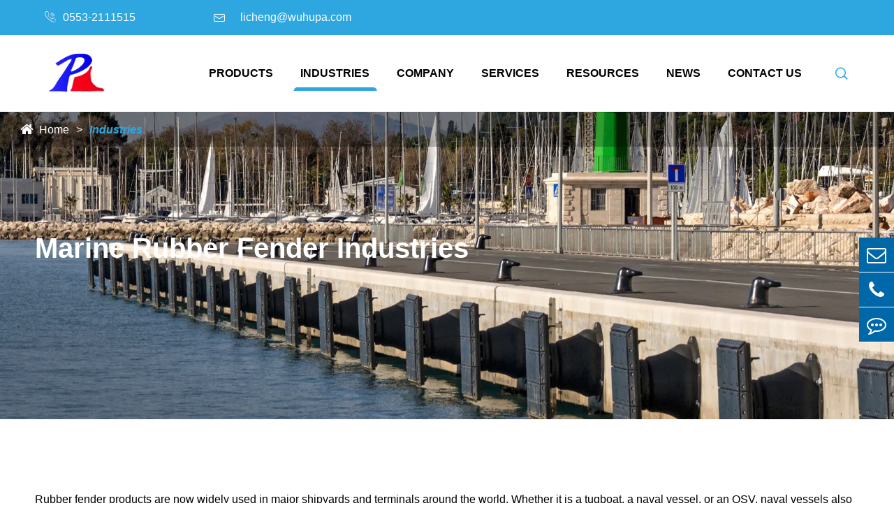

--- FILE ---
content_type: text/html; charset=utf-8
request_url: https://www.ddrubber.com/marine-rubber-fender-industries/
body_size: 6851
content:
<!DOCTYPE html>
<html lang="en">

<head>
    
    <link rel="stylesheet" href="https://www.ddrubber.com/themes/simple/icon/iconfont.css">
    <meta charset="utf-8">
    <meta http-equiv="X-UA-Compatible" content="IE=edge">
    <title>Marine Rubber Fender And  Accessories Applications | PingAn Rubber</title>
    <meta name="description" content="Protect your vessel with marine rubber fender and accessories – experience unmatched durability and performance from pingan rubber! Browse our wide selection now!" />
    <meta name="keywords" content="Marine Rubber Fender" />
    <meta name="robots" content="noodp" />
    <meta name="viewport" content="width=device-width, initial-scale=1.0, maximum-scale=1.0, user-scalable=no">
    <link rel="shortcut icon" href="/favicon.ico" />
    <meta property="og:locale" content="en" />
    <meta property="og:type" content="website" />
    <meta property="og:title" content="Marine Rubber Fender And  Accessories Applications | PingAn Rubber" />
    <meta property="og:description" content="Protect your vessel with marine rubber fender and accessories – experience unmatched durability and performance from pingan rubber! Browse our wide selection now!" />
    <meta property="og:url" content="https://www.ddrubber.com/marine-rubber-fender-industries/" />
    <meta property="og:site_name" content="Wuhu Ping An Rubber Co.,Ltd." />
    <meta name="twitter:card" content="summary" />
    <meta name="twitter:site" content="@Wuhu Ping An Rubber Co.,Ltd." />
    <meta name="twitter:description" content="Protect your vessel with marine rubber fender and accessories – experience unmatched durability and performance from pingan rubber! Browse our wide selection now!" />
    <meta name="twitter:title" content="Marine Rubber Fender And  Accessories Applications | PingAn Rubber" />
    <link rel="canonical" href="https://www.ddrubber.com/marine-rubber-fender-industries/" />
            <link href="https://www.ddrubber.com/themes/simple/css/index.min.css" rel="stylesheet" type="text/css" />
    <link href="https://www.ddrubber.com/themes/simple/css/all.min.css" rel="stylesheet" type="text/css" />
    <script src="/assets/js/jquery-1.10.2.min.js"></script>
    <script src="/assets/js/seajs/sea.js"></script>
    <script src="/assets/js/swiper.min.js"></script>
    <!--[if IE]>
			<script src="assets/js/html5shiv.min.js"></script>
		<![endif]-->
    <style>
        .inner_body .video_list .swiper-slide{
            align-items: flex-start;
        }
    </style>
   	
</head>
    
<body>
            <!-- pc header start -->
    <div class="sep-header">
        <div class="headline1-box">
            <div class="headline1">
                <div class="phone"><i class="iconfont">&#xe62c;</i><a href="tel:0553-2111515" class="classA1">0553-2111515 </a></div>
                <div class="email"><i class="iconfont">&#xe610;</i><a href="mailto:licheng@wuhupa.com" class="classA1">licheng@wuhupa.com</a></div>
                <div class="language"><i class="iconfont">&#xe642;</i>English<i class="iconfont">&#xe624;</i></div>
            </div>
        </div>
        <div class="headline2-box">
            
            <div class="headline2">
                
                <a href="/" style="width:90px"><img src="/uploads/image/20230406/11/pingan-rubber-marine-rubber-fender-supplier_1680753507.webp" alt="Wuhu Ping An Rubber Co.,Ltd." title="Wuhu Ping An Rubber Co.,Ltd."></a>

                <div class="nav">
                                        <div class="el ">
                        <a href="/products/marine-rubber-fender/" class="name">Products</a>
                        <div class="line"></div>
                        <div class="dropdown">
                            <div class="drop_box">
                                                                                                                                            
                                      <a href="/products/marine-rubber-fender/" class="lv1title"><i class="iconfont">&#xe624;</i>Marine Rubber Fender</a>
                                                                            
                                      <a href="/products/other-marine-accessories/" class="lv1title"><i class="iconfont">&#xe624;</i>Other Marine Accessories</a>
                                                                </div>
                            <div class="droplv2_box">
                                                                                                             <div class="droplv2_content">
                                                                                                                         <a href="/products/ship-boat-rubber-fenders/" class="lv2title"><i class="iconfont">&#xe624;</i>Ship/Boat Rubber Fenders</a>
                                                                                  <a href="/products/port-rubber-fenders/" class="lv2title"><i class="iconfont">&#xe624;</i>Port Rubber Fenders</a>
                                                                                  <a href="/products/marine-rubber-seal/" class="lv2title"><i class="iconfont">&#xe624;</i>Marine Rubber Seal</a>
                                                                                  <a href="/products/rubber-boat-flooring/" class="lv2title"><i class="iconfont">&#xe624;</i>Rubber Boat Flooring</a>
                                                                                  <a href="/products/rubber-buoys/" class="lv2title"><i class="iconfont">&#xe624;</i>Rubber Buoys</a>
                                                                                  <a href="/products/marine-rubber-square-plate/" class="lv2title"><i class="iconfont">&#xe624;</i>Marine Rubber Square Plate</a>
                                                                             </div>
                                                                         <div class="droplv2_content">
                                                                                                                         <a href="/products/marine-bolts-and-nuts/" class="lv2title"><i class="iconfont">&#xe624;</i>Marine Bolts and Nuts</a>
                                                                                  <a href="/products/marine-chains/" class="lv2title"><i class="iconfont">&#xe624;</i>Marine Chains</a>
                                                                                  <a href="/products/mooring-bollards/" class="lv2title"><i class="iconfont">&#xe624;</i>Mooring Bollards</a>
                                                                                  <a href="/products/mooring-ropes/" class="lv2title"><i class="iconfont">&#xe624;</i>Mooring Ropes</a>
                                                                                  <a href="/products/marine-shackles/" class="lv2title"><i class="iconfont">&#xe624;</i>Marine Shackles</a>
                                                                                  <a href="/products/u-anchors/" class="lv2title"><i class="iconfont">&#xe624;</i>U Anchors</a>
                                                                             </div>
                                    
                            </div>
                        </div>
                        <script>
                            var lv1arr = $(".lv1title")
                            var lv2arr = $(".droplv2_content")
                            var prevdroplv2 = lv2arr[0]
                            var prevdroplv1 = lv1arr[0]
                            lv2arr[0].style.width = "100%"
                            lv2arr[0].style.opacity = "1"
                            lv2arr[0].style.zIndex = "3"
                            lv1arr[0].style.color = "#2EA7E0"

                            for (let i = 0; i < lv1arr.length; i++) {
                                lv1arr[i].onmouseenter = function() {
                                    //console.log(1);
                                    try {
                                        prevdroplv1.style.color = "#000000"
                                        prevdroplv2.style.width = "0%"
                                        prevdroplv2.style.opacity = "0"
                                        prevdroplv2.style.zIndex = "2"
                                    } catch (error) {

                                    }
                                    lv2arr[i].style.width = "100%"
                                    lv2arr[i].style.opacity = "1"
                                    lv2arr[i].style.zIndex = "3"
                                    this.style.color = "#2EA7E0"
                                    prevdroplv1 = this
                                    prevdroplv2 = lv2arr[i]
                                }
                            }
                        </script>
                    </div>
                    				                                                                                                                            <div class="el native">
                        <a href="/marine-rubber-fender-industries/" class="name">Industries</a>
                        <div class="line"></div>
                                                                                               
                                                                       
                                                                                                <div class="dropdown">
                            <div class="drop_box">
                                                                          <a href="/marine-rubber-fender-for-ship.html" class="lv1title">Ship</a>
                                                                          <a href="/marine-rubber-fender-in-port/" class="lv1title">Port</a>
                                                                </div>
                        </div>
                                            </div>
                                                                                <div class="el ">
                        <a href="/company/" class="name">Company</a>
                        <div class="line"></div>
                                                                                                                    </div>
                                                                                <div class="el ">
                        <a href="/services/" class="name">Services</a>
                        <div class="line"></div>
                                                                                                                    </div>
                                                                                <div class="el ">
                        <a href="/blog/" class="name">Resources</a>
                        <div class="line"></div>
                                                                                               
                                                                       
                                                                       
                                                                       
                                                                                                <div class="dropdown">
                            <div class="drop_box">
                                                                          <a href="/blog/" class="lv1title">Blog</a>
                                                                          <a href="/faq/" class="lv1title">FAQ</a>
                                                                          <a href="/document-download/" class="lv1title">Document Download</a>
                                                                          <a href="/video/" class="lv1title">Video</a>
                                                                </div>
                        </div>
                                            </div>
                                                                                <div class="el ">
                        <a href="/company-news/" class="name">News</a>
                        <div class="line"></div>
                                                                                               
                                                                       
                                                                                                <div class="dropdown">
                            <div class="drop_box">
                                                                          <a href="/company-news/" class="lv1title">Company News</a>
                                                                          <a href="/industry-news/" class="lv1title">Industry News</a>
                                                                </div>
                        </div>
                                            </div>
                                                                                <div class="el ">
                        <a href="/contact/" class="name">Contact Us</a>
                        <div class="line"></div>
                                                                                                                    </div>
                                                            <div class="search top-search"><i class="iconfont">&#xecd4;</i></div>
                </div>
                <i class="iconfont menus_click">&#xe790;</i>
            </div>
        </div>
        <div class="search_none">
            <form class="search_box" method="get" action="/search">
                <input class="" type="text" name="q" value="" placeholder="Search">
                <button type="submit" id="search_click"><i class="iconfont">&#xecd4;</i></button>
                <div id="search_close"><i class="iconfont">&#xe62f;</i></div>
            </form>
        </div>
        <script>
            $(".top-search").click(function() {
                //console.log(1);
                $(".search_none").addClass('search_true')
            });
            $("#search_close").click(function() {
                //console.log(1);
                $(".search_none").removeClass('search_true')
            });
        </script>
        <div class="dropdown_phone">
          		    		                <div class="phone_a_box">

                <a href="/">Home</a>
                                            </div>
            
                        
            		                <div class="phone_a_box">

                <a href="/products/marine-rubber-fender/">Products</a>
                                                <i class="iconfont phone_icon_click">&#xe624;</i>
                <div class="next_link_box">
                                    <a href="/products/marine-rubber-fender/">Marine Rubber Fender</a>
                                    <a href="/products/other-marine-accessories/">Other Marine Accessories</a>
                                </div>
                            </div>
            
                        
            		                <div class="phone_a_box">

                <a href="/marine-rubber-fender-industries/">Industries</a>
                                                <i class="iconfont phone_icon_click">&#xe624;</i>
                <div class="next_link_box">
                                    <a href="/marine-rubber-fender-for-ship.html">Ship</a>
                                    <a href="/marine-rubber-fender-in-port/">Port</a>
                                </div>
                            </div>
            
                        
            		                <div class="phone_a_box">

                <a href="/company/">Company</a>
                                            </div>
            
                        
            		                <div class="phone_a_box">

                <a href="/services/">Services</a>
                                            </div>
            
                        
            		                <div class="phone_a_box">

                <a href="/blog/">Resources</a>
                                                <i class="iconfont phone_icon_click">&#xe624;</i>
                <div class="next_link_box">
                                    <a href="/blog/">Blog</a>
                                    <a href="/faq/">FAQ</a>
                                    <a href="/document-download/">Document Download</a>
                                    <a href="/video/">Video</a>
                                </div>
                            </div>
            
                        
            		                <div class="phone_a_box">

                <a href="/company-news/">News</a>
                                                <i class="iconfont phone_icon_click">&#xe624;</i>
                <div class="next_link_box">
                                    <a href="/company-news/">Company News</a>
                                    <a href="/industry-news/">Industry News</a>
                                </div>
                            </div>
            
                        
            		                <div class="phone_a_box">

                <a href="/contact/">Contact Us</a>
                                            </div>
            
                        
                       <div class="phone_a_box  last_email">
                <a href="mailto:licheng@wuhupa.com"><i class="iconfont">&#xe610;</i>E-mail Us</a>
            </div>
            </div>
            <script>
                $(".menus_click").click(function() {
                    $(".dropdown_phone").slideToggle();
                  
                })
                $(".phone_icon_click").click(function() {
                    $(this).next().slideToggle();
                    $(this).toggleClass('active')
                    $(this).parent().siblings().children(".next_link_box").slideUp();
                    $(this).parent().siblings().children(".phone_icon_click").removeClass('active');
                })
                $(".phone_icon_trans").click(function() {
                    $(".phone_product_box").toggleClass('trans')
                })
              
            </script>
    </div>

 <div class="inner-banner sep-banner-pc">


        <img src="/uploads/image/20230217/09/leading-marine-rubber-fender-provider_1676598833.webp" alt="Explore Marine Rubber Fender Industries" title="Explore Marine Rubber Fender Industries">
        <div class="content_box">
            <div class="content">
                <h1 style="text-align: center;">Marine Rubber Fender Industries</h1>

            </div>
        </div>

          <div class="breadnav">
            <div class="bread_box">
               <ul class="breadcrumb"><li><a href="/">Home</a></li><li><a href="/marine-rubber-fender-industries/" title="Industries">Industries</a></li></ul><script type="application/ld+json">{"@context":"http:\/\/schema.org","@type":"BreadcrumbList","itemListElement":[{"@type":"ListItem","position":1,"item":{"@id":"http:\/\/www.ddrubber.com\/","name":"Home"}}]}</script>            </div>
        </div>
    </div>

    <!-- banner end -->

    <!-- content start-->
    <div class="inner_body">
        <div class="introduction">
           <p>Rubber fender products are now widely used in major shipyards and terminals around the world. Whether it is a tugboat, a naval vessel, or an OSV, naval vessels also use our products extensively. As far as international customers are concerned, our rubber fender products are now exported to many European countries, Oceania, and even African countries.</p>        </div>
        <div class="main_body">
            <div class="sidebar_box">


    
        
    <div class="sidebar">
                
        
                
                        <div class="title"><i class="iconfont">&#xe790;</i><a href="/marine-rubber-fender-industries/">Industries</a></div>
        <div class="content" style="margin-bottom:30px">
            <div class="box_lv1 ">
                                                    <div class="box_lv2 active">
                    <div class="box_namelv2">
                        <a href="/marine-rubber-fender-for-ship.html" class="name_lv2  ">Ship</a>

                    </div>
                    <!--zhe'ge这个项目没有没有三级-->
                    <!--<div class="box_lv3">-->
                    <!--    <a href="" class="name_lv3"><i class="iconfont">&#xe79a;</i>123465asaswa65+s5</a>-->
                    <!--    <a href="" class="name_lv3"><i class="iconfont">&#xe79a;</i>123465asaswa65+s5</a>-->
                    <!--    <a href="" class="name_lv3"><i class="iconfont">&#xe79a;</i>123465asaswa65+s5</a>-->
                    <!--    <a href="" class="name_lv3"><i class="iconfont">&#xe79a;</i>123465asaswa65+s5</a>-->
                    <!--    <a href="" class="name_lv3"><i class="iconfont">&#xe79a;</i>123465asaswa65+s5</a>-->
                    <!--</div>-->
                </div>
                                    <div class="box_lv2 active">
                    <div class="box_namelv2">
                        <a href="/marine-rubber-fender-in-port/" class="name_lv2  ">Port</a>

                    </div>
                    <!--zhe'ge这个项目没有没有三级-->
                    <!--<div class="box_lv3">-->
                    <!--    <a href="" class="name_lv3"><i class="iconfont">&#xe79a;</i>123465asaswa65+s5</a>-->
                    <!--    <a href="" class="name_lv3"><i class="iconfont">&#xe79a;</i>123465asaswa65+s5</a>-->
                    <!--    <a href="" class="name_lv3"><i class="iconfont">&#xe79a;</i>123465asaswa65+s5</a>-->
                    <!--    <a href="" class="name_lv3"><i class="iconfont">&#xe79a;</i>123465asaswa65+s5</a>-->
                    <!--    <a href="" class="name_lv3"><i class="iconfont">&#xe79a;</i>123465asaswa65+s5</a>-->
                    <!--</div>-->
                </div>
                            </div>
        </div>
                
      
        
        <div class="title 1"><i class="iconfont">&#xe790;</i><a href="/products/marine-rubber-fender/">Products</a></div>
        <div class="content">
                                     
            <div class="box_lv1 ">
                <div class="box_namelv1 ">
                    <a href="/products/marine-rubber-fender/" class="name_lv1">Marine Rubber Fender</a>
                    <i class="iconfont lv1_click">&#xe799;</i>
                </div>
                                                    <div class="box_lv2 ">
                    <div class="box_namelv2">
                        <a href="/products/ship-boat-rubber-fenders/" class="name_lv2  ">Ship/Boat Rubber Fenders</a>
                        <div class="icon_box lv2_click">
                            <div class="i_height"><i class="iconfont">&#xe64e;</i></div>
                        </div>
                    </div>
                    <!--zhe'ge这个项目没有没有三级-->
                    <div class="box_lv3  ">
                                                                <a href="/products/w-rubber-fender/" class="name_lv3 "><i class="iconfont">&#xe79a;</i>W Rubber Fender</a>
                                                <a href="/products/d-rubber-fender/" class="name_lv3 "><i class="iconfont">&#xe79a;</i>D Rubber Fender</a>
                                                <a href="/products/do-type-rubber-fender/" class="name_lv3 "><i class="iconfont">&#xe79a;</i>DO Type Rubber Fender</a>
                                                <a href="/products/tug-cylindrical-rubber-fender-tugboat-fender-cylindrical-fender/" class="name_lv3 "><i class="iconfont">&#xe79a;</i>TUG Cylindrical Rubber Fender/Tugboat Fender/Cylindrical Fender</a>
                                                <a href="/products/rectangular-fender/" class="name_lv3 "><i class="iconfont">&#xe79a;</i>Rectangular Fender</a>
                                                <a href="/products/m-fender/" class="name_lv3 "><i class="iconfont">&#xe79a;</i>M Fender</a>
                                                <a href="/products/shear-fender/" class="name_lv3 "><i class="iconfont">&#xe79a;</i>Shear Fender</a>
                                                <a href="/products/extruded-rubber-fender-bumper/" class="name_lv3 "><i class="iconfont">&#xe79a;</i>Extruded Rubber Fender Bumper</a>
                                                <a href="/products/o-shaped-inner-chamber/" class="name_lv3 "><i class="iconfont">&#xe79a;</i>O-Shaped Inner Chamber</a>
                                                <a href="/products/ship-end-piece/" class="name_lv3 "><i class="iconfont">&#xe79a;</i>Ship End Piece</a>
                                                <a href="/products/d-shaped-inner-bore/" class="name_lv3 "><i class="iconfont">&#xe79a;</i>D-Shaped Inner Bore</a>
                                                <a href="/products/da-sd-a-sd-b-type-rubber-fender-arch-rubber-fender/" class="name_lv3 "><i class="iconfont">&#xe79a;</i>DA/SD-A/SD-B Type Rubber Fender/Arch Rubber Fender</a>
                                                <a href="/products/ship-connections-piece-upper/" class="name_lv3 "><i class="iconfont">&#xe79a;</i>Ship Connections Piece/Upper</a>
                                            </div>
                </div>
                
                                    <div class="box_lv2 ">
                    <div class="box_namelv2">
                        <a href="/products/port-rubber-fenders/" class="name_lv2  ">Port Rubber Fenders</a>
                        <div class="icon_box lv2_click">
                            <div class="i_height"><i class="iconfont">&#xe64e;</i></div>
                        </div>
                    </div>
                    <!--zhe'ge这个项目没有没有三级-->
                    <div class="box_lv3  ">
                                                                <a href="/products/arch-rubber-fender/" class="name_lv3 "><i class="iconfont">&#xe79a;</i>Arch Rubber Fender</a>
                                                <a href="/products/cone-type-rubber-fender/" class="name_lv3 "><i class="iconfont">&#xe79a;</i>Cone Type Rubber Fender</a>
                                                <a href="/products/super-cone-type-rubber-fender/" class="name_lv3 "><i class="iconfont">&#xe79a;</i>Super Cone Type Rubber Fender</a>
                                                <a href="/products/pneumatic-fender/" class="name_lv3 "><i class="iconfont">&#xe79a;</i>Pneumatic Fender</a>
                                                <a href="/products/keyhole-fender/" class="name_lv3 "><i class="iconfont">&#xe79a;</i>Keyhole Fender</a>
                                                <a href="/products/cylindrical-rubber-fender/" class="name_lv3 "><i class="iconfont">&#xe79a;</i>Cylindrical Rubber Fender</a>
                                                <a href="/products/pingan-pu-rubber-fender/" class="name_lv3 "><i class="iconfont">&#xe79a;</i>PU Rubber Fender</a>
                                                <a href="/products/dgh-type-rubber-fender/" class="name_lv3 "><i class="iconfont">&#xe79a;</i>DGH Type Rubber Fender</a>
                                                <a href="/products/d-type-rubber-fender/" class="name_lv3 "><i class="iconfont">&#xe79a;</i>D Type Rubber Fender</a>
                                                <a href="/products/rubber-corner-dock-fenders/" class="name_lv3 "><i class="iconfont">&#xe79a;</i>Rubber Corner Dock Fenders</a>
                                                <a href="/products/inflatable-rubber-fender/" class="name_lv3 "><i class="iconfont">&#xe79a;</i>Inflatable Rubber Fender</a>
                                                <a href="/products/foam-fender/" class="name_lv3 "><i class="iconfont">&#xe79a;</i>Foam Fender</a>
                                                <a href="/products/floating-dock-fenders/" class="name_lv3 "><i class="iconfont">&#xe79a;</i>Floating Dock Fenders</a>
                                            </div>
                </div>
                
                                    <div class="box_lv2 ">
                    <div class="box_namelv2">
                        <a href="/products/marine-rubber-seal/" class="name_lv2  ">Marine Rubber Seal</a>
                        <div class="icon_box lv2_click">
                            <div class="i_height"><i class="iconfont">&#xe64e;</i></div>
                        </div>
                    </div>
                    <!--zhe'ge这个项目没有没有三级-->
                    <div class="box_lv3  ">
                                                            </div>
                </div>
                
                                    <div class="box_lv2 ">
                    <div class="box_namelv2">
                        <a href="/products/rubber-boat-flooring/" class="name_lv2  ">Rubber Boat Flooring</a>
                        <div class="icon_box lv2_click">
                            <div class="i_height"><i class="iconfont">&#xe64e;</i></div>
                        </div>
                    </div>
                    <!--zhe'ge这个项目没有没有三级-->
                    <div class="box_lv3  ">
                                                            </div>
                </div>
                
                                    <div class="box_lv2 ">
                    <div class="box_namelv2">
                        <a href="/products/rubber-buoys/" class="name_lv2  ">Rubber Buoys</a>
                        <div class="icon_box lv2_click">
                            <div class="i_height"><i class="iconfont">&#xe64e;</i></div>
                        </div>
                    </div>
                    <!--zhe'ge这个项目没有没有三级-->
                    <div class="box_lv3  ">
                                                            </div>
                </div>
                
                                    <div class="box_lv2 ">
                    <div class="box_namelv2">
                        <a href="/products/marine-rubber-square-plate/" class="name_lv2  ">Marine Rubber Square Plate</a>
                        <div class="icon_box lv2_click">
                            <div class="i_height"><i class="iconfont">&#xe64e;</i></div>
                        </div>
                    </div>
                    <!--zhe'ge这个项目没有没有三级-->
                    <div class="box_lv3  ">
                                                            </div>
                </div>
                
                        

            </div>
                         
            <div class="box_lv1 ">
                <div class="box_namelv1 ">
                    <a href="/products/other-marine-accessories/" class="name_lv1">Other Marine Accessories</a>
                    <i class="iconfont lv1_click">&#xe799;</i>
                </div>
                                                    <div class="box_lv2 ">
                    <div class="box_namelv2">
                        <a href="/products/marine-bolts-and-nuts/" class="name_lv2  ">Marine Bolts and Nuts</a>
                        <div class="icon_box lv2_click">
                            <div class="i_height"><i class="iconfont">&#xe64e;</i></div>
                        </div>
                    </div>
                    <!--zhe'ge这个项目没有没有三级-->
                    <div class="box_lv3  ">
                                                            </div>
                </div>
                
                                    <div class="box_lv2 ">
                    <div class="box_namelv2">
                        <a href="/products/marine-chains/" class="name_lv2  ">Marine Chains</a>
                        <div class="icon_box lv2_click">
                            <div class="i_height"><i class="iconfont">&#xe64e;</i></div>
                        </div>
                    </div>
                    <!--zhe'ge这个项目没有没有三级-->
                    <div class="box_lv3  ">
                                                            </div>
                </div>
                
                                    <div class="box_lv2 ">
                    <div class="box_namelv2">
                        <a href="/products/mooring-bollards/" class="name_lv2  ">Mooring Bollards</a>
                        <div class="icon_box lv2_click">
                            <div class="i_height"><i class="iconfont">&#xe64e;</i></div>
                        </div>
                    </div>
                    <!--zhe'ge这个项目没有没有三级-->
                    <div class="box_lv3  ">
                                                            </div>
                </div>
                
                                    <div class="box_lv2 ">
                    <div class="box_namelv2">
                        <a href="/products/mooring-ropes/" class="name_lv2  ">Mooring Ropes</a>
                        <div class="icon_box lv2_click">
                            <div class="i_height"><i class="iconfont">&#xe64e;</i></div>
                        </div>
                    </div>
                    <!--zhe'ge这个项目没有没有三级-->
                    <div class="box_lv3  ">
                                                            </div>
                </div>
                
                                    <div class="box_lv2 ">
                    <div class="box_namelv2">
                        <a href="/products/marine-shackles/" class="name_lv2  ">Marine Shackles</a>
                        <div class="icon_box lv2_click">
                            <div class="i_height"><i class="iconfont">&#xe64e;</i></div>
                        </div>
                    </div>
                    <!--zhe'ge这个项目没有没有三级-->
                    <div class="box_lv3  ">
                                                            </div>
                </div>
                
                                    <div class="box_lv2 ">
                    <div class="box_namelv2">
                        <a href="/products/u-anchors/" class="name_lv2  ">U Anchors</a>
                        <div class="icon_box lv2_click">
                            <div class="i_height"><i class="iconfont">&#xe64e;</i></div>
                        </div>
                    </div>
                    <!--zhe'ge这个项目没有没有三级-->
                    <div class="box_lv3  ">
                                                            </div>
                </div>
                
                        

            </div>
                       

    </div>
</div>
</div>
<script>
    //侧边栏
    $(".lv2_click").click(function() {
        let x = $(this).parent().nextAll()
            //console.log(x);
        $(this).parent().toggleClass('active')
        $(this).parent().nextAll().toggleClass('active')
    })
    $(".lv1_click").click(function() {

        $(this).parent().toggleClass('active')
        $(this).parent().nextAll().toggleClass('active')
        $($(this).parent().nextAll().children[0]).nextAll()

        let x = $(this).parent().nextAll().children()
        $(x).removeClass("active")
        console.log(x);
    })
</script>
            <div class="content_box">
                <h2 class="h2_style2">Explore Marine Rubber Fender Industries</h2>
                <div class="line2" style="width:100px"></div>
                <div class="solu_content">
                                                            <div class="el fadeInRight wow">
                        <a href="/marine-rubber-fender-for-ship.html" class="img_box_a">
                            <img src="/uploads/image/20230331/13/marine-rubber-fender-for-ship.webp" alt="Marine Rubber Fender For Ship" title="Marine Rubber Fender For Ship">
                        </a>
                        <div class="word_box">
                            <a href="/marine-rubber-fender-for-ship.html" class="title"><h3>Ship</h3></a>
                            <div class="summary">Marine rubber fender is a kind of elastic buffer equipment used on the dock or the edge of the ship. It is mainly used to slow down the impact of the ship.</div>
                            <a href="/marine-rubber-fender-for-ship.html" class="more">View More ></a>
                        </div>
                    </div>   
                                        <div class="el fadeInRight wow">
                        <a href="/marine-rubber-fender-in-port/" class="img_box_a">
                            <img src="/uploads/image/20230331/13/marine-rubber-fender-for-port.webp" alt="Marine Rubber Fender For Port" title="Marine Rubber Fender For Port">
                        </a>
                        <div class="word_box">
                            <a href="/marine-rubber-fender-in-port/" class="title"><h3>Port</h3></a>
                            <div class="summary">Installed on the wharf to absorb the collision energy between the ship and the wharf or the ship when berthing or mooring to protect the wharf from damage.</div>
                            <a href="/marine-rubber-fender-in-port/" class="more">View More ></a>
                        </div>
                    </div>   
                    
                </div>
            </div>
        </div>

               <div class="inner_news fadeInUp wow">
    
    <a href="/blog/" class="title"> 
        <h2 class="">Latest News About Marine Rubber Fenders & Accessories   </h2>
    </a>
    <div class="line"></div>
    <div class="content">
                                                          <div class="el">
                    <a href="/the-worlds-first-fifth-generation-large-lng-ship-delivered-hudong-zhonghua-independently-develops-designs-and-builds.html" class="img_box">
                        <img src="/uploads/image/20240516/10/20240515105434332.webp" alt="The world's first fifth generation large LNG ship delivered! Hudong Zhonghua independently develops, designs, and builds" title="The world's first fifth generation large LNG ship delivered! Hudong Zhonghua independently develops, designs, and builds" class="hover1_25">
                    </a>
                    <div class="date">May 16 2024</div>
                    <a href="/the-worlds-first-fifth-generation-large-lng-ship-delivered-hudong-zhonghua-independently-develops-designs-and-builds.html" class="title">The world's first fifth generation large LNG ship delivered! Hudong Zhonghua independently develops, designs, and builds</a>
                  
                    <a href="/the-worlds-first-fifth-generation-large-lng-ship-delivered-hudong-zhonghua-independently-develops-designs-and-builds.html" class="more">Read More<i class="iconfont">&#xe63b;</i></a>
                </div>
                                                <div class="el">
                    <a href="/business-interest-rate-returns-to-10-does-ocean-freight-rely-on-bulk-carriers-to-capsize.html" class="img_box">
                        <img src="/uploads/image/20240515/13/20240514084047258.webp" alt="Business interest rate returns to 10%! Does ocean freight rely on bulk carriers to capsize?" title="Business interest rate returns to 10%! Does ocean freight rely on bulk carriers to capsize?" class="hover1_25">
                    </a>
                    <div class="date">May 15 2024</div>
                    <a href="/business-interest-rate-returns-to-10-does-ocean-freight-rely-on-bulk-carriers-to-capsize.html" class="title">Business interest rate returns to 10%! Does ocean freight rely on bulk carriers to capsize?</a>
                  
                    <a href="/business-interest-rate-returns-to-10-does-ocean-freight-rely-on-bulk-carriers-to-capsize.html" class="more">Read More<i class="iconfont">&#xe63b;</i></a>
                </div>
                                                
       
    </div>
</div>
    </div>

<div class="sep-footer">
        <div class="footbox">
                        <div class="el">
               
                <a href="/products/marine-rubber-fender/" class="footel_title">Marine Rubber Fender              
                </a>
                <div class="line">
                    <div class="lineline"></div>
                </div>
                 <div class="show_none_click">
                    <i class="iconfont active show_none_i">&#xe659;</i>
                    <i class="iconfont show_none_i">&#xe64e;</i>
                </div>
                <div class="link_box">
                                                     <a href="/products/ship-boat-rubber-fenders/" class="foot_link">
                    <i class="iconfont">&#xec1e;</i>Ship/Boat Rubber Fenders                </a>
                                 <a href="/products/port-rubber-fenders/" class="foot_link">
                    <i class="iconfont">&#xec1e;</i>Port Rubber Fenders                </a>
                                 <a href="/products/marine-rubber-seal/" class="foot_link">
                    <i class="iconfont">&#xec1e;</i>Marine Rubber Seal                </a>
                                 <a href="/products/rubber-boat-flooring/" class="foot_link">
                    <i class="iconfont">&#xec1e;</i>Rubber Boat Flooring                </a>
                                 <a href="/products/rubber-buoys/" class="foot_link">
                    <i class="iconfont">&#xec1e;</i>Rubber Buoys                </a>
                                 <a href="/products/marine-rubber-square-plate/" class="foot_link">
                    <i class="iconfont">&#xec1e;</i>Marine Rubber Square Plate                </a>
                                </div>
            </div>
                        <div class="el">
               
                <a href="/products/other-marine-accessories/" class="footel_title">Other Marine Accessories              
                </a>
                <div class="line">
                    <div class="lineline"></div>
                </div>
                 <div class="show_none_click">
                    <i class="iconfont active show_none_i">&#xe659;</i>
                    <i class="iconfont show_none_i">&#xe64e;</i>
                </div>
                <div class="link_box">
                                                     <a href="/products/marine-bolts-and-nuts/" class="foot_link">
                    <i class="iconfont">&#xec1e;</i>Marine Bolts and Nuts                </a>
                                 <a href="/products/marine-chains/" class="foot_link">
                    <i class="iconfont">&#xec1e;</i>Marine Chains                </a>
                                 <a href="/products/mooring-bollards/" class="foot_link">
                    <i class="iconfont">&#xec1e;</i>Mooring Bollards                </a>
                                 <a href="/products/mooring-ropes/" class="foot_link">
                    <i class="iconfont">&#xec1e;</i>Mooring Ropes                </a>
                                 <a href="/products/marine-shackles/" class="foot_link">
                    <i class="iconfont">&#xec1e;</i>Marine Shackles                </a>
                                 <a href="/products/u-anchors/" class="foot_link">
                    <i class="iconfont">&#xec1e;</i>U Anchors                </a>
                                </div>
            </div>
                        <div class="el">
               
                <a href="/marine-rubber-fender-industries/" class="footel_title">Industries              
                </a>
                <div class="line">
                    <div class="lineline"></div>
                </div>
                 <div class="show_none_click">
                    <i class="iconfont active show_none_i">&#xe659;</i>
                    <i class="iconfont show_none_i">&#xe64e;</i>
                </div>
                <div class="link_box">
                                                    <a href="/marine-rubber-fender-for-ship.html" class="foot_link">
                    <i class="iconfont">&#xec1e;</i>Ship                </a>
                                <a href="/marine-rubber-fender-in-port/" class="foot_link">
                    <i class="iconfont">&#xec1e;</i>Port                </a>
                                </div>
            </div>

                         <div class="el">
               
                <a class="footel_title">Quick Links</a>
                <div class="line">
                    <div class="lineline"></div>
                </div>
                 <div class="show_none_click">
                    <i class="iconfont active show_none_i">&#xe659;</i>
                    <i class="iconfont show_none_i">&#xe64e;</i>
                </div>
                <div class="link_box">
                                                 <a href="/blog/" class="foot_link">
                    <i class="iconfont">&#xec1e;</i>Blog                </a>
                                 <a href="/faq/" class="foot_link">
                    <i class="iconfont">&#xec1e;</i>FAQ                </a>
                                 <a href="/document-download/" class="foot_link">
                    <i class="iconfont">&#xec1e;</i>Document Download                </a>
                                 <a href="/video/" class="foot_link">
                    <i class="iconfont">&#xec1e;</i>Video                </a>
                
                                <a href="/company/" class="foot_link">
                    <i class="iconfont">&#xec1e;</i>Company                </a>
                </div>
            </div>
            <div class="el">
                <a href="/contact/" class="footel_title">Contact Us</a>
                <div class="line">
                    <div class="lineline"></div>
                </div>
                <div class="tel">
                    <i class="iconfont">&#xe613;</i>
                    <a href="tel:0553-2111515">0553-2111515</a>
                </div>
                <div class="email">
                    <i class="iconfont">&#xe6db;</i>
                    <a href="mailto:licheng@wuhupa.com">licheng@wuhupa.com</a>
                </div>
                <div class="adress">
                    <i class="iconfont">&#xe63e;</i>
                    <a >Xuzhen Industrial Park, Wuhu, Anhui, China</a>
                </div>
            </div>
        </div>
         <script>
            $(".show_none_click").click(function() {
                $(this).toggleClass("index_active");
                $(this).next().slideToggle();
            })
        </script>
        <div class="footlast-box">
            <div class="footlast">
                <div class="CoLtd">
                    <div>Copyright © <a href="/" class="classA1">Wuhu Ping An Rubber Co.,Ltd.</a>&nbsp;<span>All Rights Reserved.</span></div>
                    <a href="/sitemap.html" class="classA1">Sitemap&nbsp;</a>|<a href="/privacy-policy.html" rel="nofollow" class="classA1">&nbsp;Privacy Policy</a>
                </div>
                <div class="icons">
                                        <a href="https://www.facebook.com/profile.php?id=100090697441654" class="classA1"><i class="iconfont">&#xecb1;</i></a>
                                                              <a href="https://twitter.com/RitaLee48072963" class="classA1"><i class="iconfont">&#xe622;</i></a>
                                                              <a href="https://www.linkedin.com/company/wuhu-ping-an-rubber-co-ltd/" class="classA1"><i class="iconfont">&#xe768;</i></a>
                                                              <a href="https://www.pinterest.com/ddrubber2002/" class="classA1"><i class="iconfont">&#xecd3;</i></a>
                                                              <a href="https://www.youtube.com/@pinganrubberfender683" class="classA1"><i class="iconfont">&#xe612;</i></a>
                                    </div>
            </div>
        </div>
    </div>
     <!--底部侧边栏 -->
	<div class='sep-onlineservice' id="onlineService">
		<ul class="offside">
			<li class="hide">
			    <a href="javascript:;"
					title="Skype" rel="nofollow"><i class="fa fa-skype" aria-hidden="true"></i> </a>
			</li>
			<li>
				<a href="mailto:licheng@wuhupa.com" title="E-mail" rel="nofollow"><i
						class="fa fa-envelope-o color_blue"></i> </a>
			</li>
			<li class="li_3">
				<a href="tel:0553-2111515" title="TEL" rel="nofollow"><i class="fa fa-phone color_blue"></i> </a>
				<p>0553-2111515</p>
			</li>
						<li>
				<a href="/contact/" title="Feedback"><i class="fa fa-commenting-o" aria-hidden="true"></i> </a>
			</li>
			<li class="back_top">
				<a href="javascript:" title="TOP" rel="nofollow"><i class="fa fa-angle-up" aria-hidden="true"
						style="color:#fff"></i></a>
			</li>
		</ul>
	</div>
	<script>
		$(function () {
			$(".offside li.li_3").hover(function () {
				console.log(1)
				if ($(window).width() > 768) {
					$(this).addClass("tel");
				}
			}, function () {
				$(this).removeClass("tel");
				$(this).removeClass("mp_tel");
			});
			$(window).scrollTop(0);
			$(window).scroll(function () {
				var scrollHeight = $(window).height() / 3;
				if ($(window).scrollTop() > scrollHeight) {
					$(".back_top").show();
				} else {
					$(".back_top").hide();
				};
			});
			$(".back_top").click(function () {
				var speed = 700;
				$("body,html").animate({
					scrollTop: 0
				}, speed);
				return false;
			});
			$("img").each(function(){
              if(!$(this).attr("title")){
                  var _alt1=$(this).attr("alt");
                  $(this).attr("title",_alt1);
                }
            });
		})
	
	    
				    $(".slideTo").click(function () {
				        let url=$(this).attr("href")
				        console.log(url)
				        $('html,body').animate({
                        scrollTop:$(''+ url +'').offset().top-160},{duration:500,easing:'swing'});
                        return false;
                    })
				
	</script>
    
    <!-- footer end -->
    <script>
        $(document).scroll(function() {
            var scroH = $(document).scrollTop(); //滚动高度
            var viewH = $(window).height(); //可见高度 
            var header_h = $(".sep-header").height(); //头部高度

            if (scroH > header_h) {
                $(".sep-header").addClass("fixed")
            } else {
                $(".sep-header").removeClass("fixed")
            }
        });
    </script>
    <!--<script src="assets/js/kaka/kaka-1.0.0.js"></script>-->
    <script src="https://www.ddrubber.com/themes/simple/js/all.min.js"></script>


    <script src="/assets/js/animate/wow.min.js"></script>
    <script>
        new WOW().init();
    </script>
    <noscript>
        Your browser does not support VBScript!
    </noscript>
    <script src="/assets/js/traffic.js?t=1768671281"></script></body>

</html>

--- FILE ---
content_type: text/css
request_url: https://www.ddrubber.com/themes/simple/icon/iconfont.css
body_size: 121
content:
@font-face {
    font-family: 'iconfont';
    /* Project id 3019488 */
    src: url('//at.alicdn.com/t/font_3019488_kifipqzsdr.woff2?t=1646892344702') format('woff2'), url('//at.alicdn.com/t/font_3019488_kifipqzsdr.woff?t=1646892344702') format('woff'), url('//at.alicdn.com/t/font_3019488_kifipqzsdr.ttf?t=1646892344702') format('truetype');
}

.iconfont {
    font-family: "iconfont" !important;
    font-size: 16px;
    font-style: normal;
    -webkit-font-smoothing: antialiased;
    -moz-osx-font-smoothing: grayscale;
}

.icon-sousuo1-copy:before {
    content: "\ecd4";
}

.icon-linkedin:before {
    content: "\e768";
}

.icon-dianhua:before {
    content: "\e62c";
}

.icon-youxiang:before {
    content: "\e610";
}

.icon-shangbiao:before {
    content: "\e672";
}

.icon-tuite1:before {
    content: "\e622";
}

.icon-pinterest:before {
    content: "\ecd3";
}

.icon-youtobe:before {
    content: "\e612";
}

.icon-facebook:before {
    content: "\ecb1";
}

--- FILE ---
content_type: text/css
request_url: https://www.ddrubber.com/themes/simple/css/index.min.css
body_size: 8105
content:
@charset "utf-8";@import '../../../assets/css/font-awesome.css';@import '../../../assets/css/richtext.css';@import '../../../assets/css/swiper.min.css';@import '../../../assets/css/animate.min.css';.clearfix:before{display:table;clear:both;content:""}.clearfix:after{display:table;clear:both;content:""}.btn{display:inline-block;padding:6px 12px;margin-bottom:0;font-size:14px;font-weight:400;line-height:1.42857143;text-align:center;white-space:nowrap;vertical-align:middle;-ms-touch-action:manipulation;touch-action:manipulation;cursor:pointer;-webkit-user-select:none;-moz-user-select:none;-ms-user-select:none;user-select:none;background-image:none;border:1px solid transparent;border-radius:4px}.row{margin-right:-10px;margin-left:-10px}.row:before{display:table;clear:both;content:""}.row:after{display:table;clear:both;content:""}ul:before{content:'';display:table;clear:both}ul:after{content:'';display:table;clear:both}.col-xs-1,.col-sm-1,.col-md-1,.col-lg-1,.col-xs-2,.col-sm-2,.col-md-2,.col-lg-2,.col-xs-3,.col-sm-3,.col-md-3,.col-lg-3,.col-xs-4,.col-sm-4,.col-md-4,.col-lg-4,.col-xs-5,.col-sm-5,.col-md-5,.col-lg-5,.col-xs-6,.col-sm-6,.col-md-6,.col-lg-6,.col-xs-7,.col-sm-7,.col-md-7,.col-lg-7,.col-xs-8,.col-sm-8,.col-md-8,.col-lg-8,.col-xs-9,.col-sm-9,.col-md-9,.col-lg-9,.col-xs-10,.col-sm-10,.col-md-10,.col-lg-10,.col-xs-11,.col-sm-11,.col-md-11,.col-lg-11,.col-xs-12,.col-sm-12,.col-md-12,.col-lg-12{padding-right:10px;padding-left:10px}.col-xs-1,.col-sm-1,.col-md-1,.col-lg-1,.col-xs-2,.col-sm-2,.col-md-2,.col-lg-2,.col-xs-3,.col-sm-3,.col-md-3,.col-lg-3,.col-xs-4,.col-sm-4,.col-md-4,.col-lg-4,.col-xs-5,.col-sm-5,.col-md-5,.col-lg-5,.col-xs-6,.col-sm-6,.col-md-6,.col-lg-6,.col-xs-7,.col-sm-7,.col-md-7,.col-lg-7,.col-xs-8,.col-sm-8,.col-md-8,.col-lg-8,.col-xs-9,.col-sm-9,.col-md-9,.col-lg-9,.col-xs-10,.col-sm-10,.col-md-10,.col-lg-10,.col-xs-11,.col-sm-11,.col-md-11,.col-lg-11,.col-xs-12,.col-sm-12,.col-md-12,.col-lg-12{position:relative;min-height:1px}.col-xs-1,.col-xs-2,.col-xs-3,.col-xs-4,.col-xs-5,.col-xs-6,.col-xs-7,.col-xs-8,.col-xs-9,.col-xs-10,.col-xs-11,.col-xs-12{float:left}.col-xs-12{width:100%}.col-xs-11{width:91.66666667%}.col-xs-10{width:83.33333333%}.col-xs-9{width:75%}.col-xs-8{width:66.66666667%}.col-xs-7{width:58.33333333%}.col-xs-6{width:50%}.col-xs-5{width:41.66666667%}.col-xs-4{width:33.33333333%}.col-xs-3{width:25%}.col-xs-2{width:16.66666667%}.col-xs-1{width:8.33333333%}.sep-md-5{width:20%;padding:0 10px}.col-xs-offset-12{margin-left:100%}.col-xs-offset-11{margin-left:91.66666667%}.col-xs-offset-10{margin-left:83.33333333%}.col-xs-offset-9{margin-left:75%}.col-xs-offset-8{margin-left:66.66666667%}.col-xs-offset-7{margin-left:58.33333333%}.col-xs-offset-6{margin-left:50%}.col-xs-offset-5{margin-left:41.66666667%}.col-xs-offset-4{margin-left:33.33333333%}.col-xs-offset-3{margin-left:25%}.col-xs-offset-2{margin-left:16.66666667%}.col-xs-offset-1{margin-left:8.33333333%}.col-xs-offset-0{margin-left:0}@media (min-width:768px){.col-sm-1,.col-sm-2,.col-sm-3,.col-sm-4,.col-sm-5,.col-sm-6,.col-sm-7,.col-sm-8,.col-sm-9,.col-sm-10,.col-sm-11,.col-sm-12{float:left}.col-sm-12{width:100%}.col-sm-11{width:91.66666667%}.col-sm-10{width:83.33333333%}.col-sm-9{width:75%}.col-sm-8{width:66.66666667%}.col-sm-7{width:58.33333333%}.col-sm-6{width:50%}.col-sm-5{width:41.66666667%}.col-sm-4{width:33.33333333%}.col-sm-3{width:25%}.col-sm-2{width:16.66666667%}.col-sm-1{width:8.33333333%}.col-sm-pull-12{right:100%}.col-sm-pull-11{right:91.66666667%}.col-sm-pull-10{right:83.33333333%}.col-sm-pull-9{right:75%}.col-sm-pull-8{right:66.66666667%}.col-sm-pull-7{right:58.33333333%}.col-sm-pull-6{right:50%}.col-sm-pull-5{right:41.66666667%}.col-sm-pull-4{right:33.33333333%}.col-sm-pull-3{right:25%}.col-sm-pull-2{right:16.66666667%}.col-sm-pull-1{right:8.33333333%}.col-sm-pull-0{right:auto}.col-sm-offset-12{margin-left:100%}.col-sm-offset-11{margin-left:91.66666667%}.col-sm-offset-10{margin-left:83.33333333%}.col-sm-offset-9{margin-left:75%}.col-sm-offset-8{margin-left:66.66666667%}.col-sm-offset-7{margin-left:58.33333333%}.col-sm-offset-6{margin-left:50%}.col-sm-offset-5{margin-left:41.66666667%}.col-sm-offset-4{margin-left:33.33333333%}.col-sm-offset-3{margin-left:25%}.col-sm-offset-2{margin-left:16.66666667%}.col-sm-offset-1{margin-left:8.33333333%}.col-sm-offset-0{margin-left:0}}@media (min-width:992px){.col-md-1,.col-md-2,.col-md-3,.col-md-4,.col-md-5,.col-md-6,.col-md-7,.col-md-8,.col-md-9,.col-md-10,.col-md-11,.col-md-12{float:left}.col-md-12{width:100%}.col-md-11{width:91.66666667%}.col-md-10{width:83.33333333%}.col-md-9{width:75%}.col-md-8{width:66.66666667%}.col-md-7{width:58.33333333%}.col-md-6{width:50%}.col-md-5{width:41.66666667%}.col-md-4{width:33.33333333%}.col-md-3{width:25%}.col-md-2{width:16.66666667%}.col-md-1{width:8.33333333%}.col-md-pull-12{right:100%}.col-md-pull-11{right:91.66666667%}.col-md-pull-10{right:83.33333333%}.col-md-pull-9{right:75%}.col-md-pull-8{right:66.66666667%}.col-md-pull-7{right:58.33333333%}.col-md-pull-6{right:50%}.col-md-pull-5{right:41.66666667%}.col-md-pull-4{right:33.33333333%}.col-md-pull-3{right:25%}.col-md-pull-2{right:16.66666667%}.col-md-pull-1{right:8.33333333%}.col-md-pull-0{right:auto}.col-md-offset-12{margin-left:100%}.col-md-offset-11{margin-left:91.66666667%}.col-md-offset-10{margin-left:83.33333333%}.col-md-offset-9{margin-left:75%}.col-md-offset-8{margin-left:66.66666667%}.col-md-offset-7{margin-left:58.33333333%}.col-md-offset-6{margin-left:50%}.col-md-offset-5{margin-left:41.66666667%}.col-md-offset-4{margin-left:33.33333333%}.col-md-offset-3{margin-left:25%}.col-md-offset-2{margin-left:16.66666667%}.col-md-offset-1{margin-left:8.33333333%}.col-md-offset-0{margin-left:0}}@media (min-width:1200px){.col-lg-1,.col-lg-2,.col-lg-3,.col-lg-4,.col-lg-5,.col-lg-6,.col-lg-7,.col-lg-8,.col-lg-9,.col-lg-10,.col-lg-11,.col-lg-12{float:left}.col-lg-12{width:100%}.col-lg-11{width:91.66666667%}.col-lg-10{width:83.33333333%}.col-lg-9{width:75%}.col-lg-8{width:66.66666667%}.col-lg-7{width:58.33333333%}.col-lg-6{width:50%}.col-lg-5{width:41.66666667%}.col-lg-4{width:33.33333333%}.col-lg-3{width:25%}.col-lg-2{width:16.66666667%}.col-lg-1{width:8.33333333%}.col-lg-pull-12{right:100%}.col-lg-pull-11{right:91.66666667%}.col-lg-pull-10{right:83.33333333%}.col-lg-pull-9{right:75%}.col-lg-pull-8{right:66.66666667%}.col-lg-pull-7{right:58.33333333%}.col-lg-pull-6{right:50%}.col-lg-pull-5{right:41.66666667%}.col-lg-pull-4{right:33.33333333%}.col-lg-pull-3{right:25%}.col-lg-pull-2{right:16.66666667%}.col-lg-pull-1{right:8.33333333%}.col-lg-pull-0{right:auto}.col-lg-offset-12{margin-left:100%}.col-lg-offset-11{margin-left:91.66666667%}.col-lg-offset-10{margin-left:83.33333333%}.col-lg-offset-9{margin-left:75%}.col-lg-offset-8{margin-left:66.66666667%}.col-lg-offset-7{margin-left:58.33333333%}.col-lg-offset-6{margin-left:50%}.col-lg-offset-5{margin-left:41.66666667%}.col-lg-offset-4{margin-left:33.33333333%}.col-lg-offset-3{margin-left:25%}.col-lg-offset-2{margin-left:16.66666667%}.col-lg-offset-1{margin-left:8.33333333%}.col-lg-offset-0{margin-left:0}}@media screen and (max-width:640){.sep-md-5{width:100%}}*{-webkit-box-sizing:border-box;-moz-box-sizing:border-box;box-sizing:border-box}.form-control{display:block;width:100%;height:34px;padding:6px 12px;font-size:14px;line-height:1.42857143;color:#555;background-color:#fff;background-image:none;border:1px solid #ccc;border-radius:4px;-webkit-box-shadow:inset 0 1px 1px rgba(0,0,0,0.075);box-shadow:inset 0 1px 1px rgba(0,0,0,0.075);-webkit-transition:border-color ease-in-out .15s,-webkit-box-shadow ease-in-out .15s;-o-transition:border-color ease-in-out .15s,box-shadow ease-in-out .15s;transition:border-color ease-in-out .15s,box-shadow ease-in-out .15s}.form-control{vertical-align:middle;padding:6px 8px;height:32;font-size:13px;font-weight:normal;border-radius:3px;background:#fbfbfb;outline:none}.form-group{margin-bottom:15px;position:relative}.btn-primary{color:#fff !important;background-color:#337ab7;border-color:#2e6da4}.btn-primary:hover{opacity:.7}.hide{display:none !important}:after,:before{-webkit-box-sizing:border-box;-moz-box-sizing:border-box;box-sizing:border-box}.has-error .checkbox,.has-error .checkbox-inline,.has-error .control-label,.has-error .help-block,.has-error .radio,.has-error .radio-inline,.has-error.checkbox label,.has-error.checkbox-inline label,.has-error.radio label,.has-error.radio-inline label{color:#a94442}.help-block{display:block;margin-top:5px;margin-bottom:10px;color:#737373;position:absolute;right:20px;top:15px}.pagination{display:inline-block;padding-left:0;margin:20px 0;border-radius:4px}.pagination>li{display:inline}.pagination>li:nth-child(1)>a,.pagination>li:nth-child(1)>span{margin-left:0;border-top-left-radius:4px;border-bottom-left-radius:4px}.pagination>li:last-child>a,.pagination>li:last-child>span{border-top-right-radius:4px;border-bottom-right-radius:4px}.pagination>li>a,.pagination>li>span{position:relative;float:left;padding:6px 12px;margin-left:-1px;line-height:1.8;color:#337ab7;text-decoration:none;background-color:#fff;border:1px solid #ddd}.form-group.has-success:after{content:"\f058";font-family:FontAwesome;position:absolute;right:0;bottom:8px;height:18px;line-height:18px;margin-right:5px;text-align:center;-webkit-transform:none;-ms-transform:none;-o-transform:none;transform:none;-webkit-transition:-webkit-transform .3s;transition:-webkit-transform .3s;-o-transition:-o-transform .3s;transition:transform .3s;transition:transform .3s,-webkit-transform .3s,-o-transform .3s;width:18px;color:green}.sep-banner{width:100%;position:relative}.sep-banner .indexBannerSwiper{width:100%;position:relative;overflow:hidden}.sep-banner .indexBannerSwiper .indexBannerBtn{position:absolute;width:80px;height:80px;background:#2ea7e0;opacity:.3;border-radius:50%;display:flex;align-items:center;justify-content:center;top:50%;z-index:3;transition:.3s all}.sep-banner .indexBannerSwiper .indexBannerBtn i{color:white;font-size:40px}.sep-banner .indexBannerSwiper .indexBannerBtn:hover{opacity:.8;cursor:pointer}.sep-banner .indexBannerSwiper #swiper1_rightbtn{left:calc(100% - 150px);transform:rotate(-90deg)}.sep-banner .indexBannerSwiper #swiper1_leftbtn{right:calc(100% - 150px);transform:rotate(90deg)}.sep-banner .indexBannerSwiper .swiper1_pagination{display:flex;justify-content:center;align-items:center;position:absolute;z-index:3;bottom:40px}.sep-banner .indexBannerSwiper .swiper1_pagination .swiper-pagination-bullet{transition:all .5s;height:10px;width:10px;border-radius:5px}.sep-banner .indexBannerSwiper .swiper1_pagination .swiper-pagination-bullet-active{width:30px}.sep-banner .indexBannerSwiper .swiper-wrapper{width:100%;display:flex}.sep-banner .indexBannerSwiper .swiper-wrapper .swiper-slide{width:100%}.sep-banner .indexBannerSwiper .swiper-wrapper .swiper-slide>a>img{position:relative;width:100%;min-height:560px;object-fit:cover}.sep-banner .indexBannerSwiper .swiper-wrapper .swiper-slide .banner_content_box{position:absolute;width:calc(100% - 100px);height:100%;top:0;left:50%;transform:translate(-50%);margin:0 auto}.sep-banner .indexBannerSwiper .swiper-wrapper .swiper-slide .banner_content_box .banner_content{width:90%;height:100%;max-width:1520px;margin-left:auto;position:relative}.sep-banner .indexBannerSwiper .swiper-wrapper .swiper-slide .banner_content_box .banner_content.mid{margin:0 auto}.sep-banner .indexBannerSwiper .swiper-wrapper .swiper-slide .banner_content_box .banner_content.mid>.left{width:100%;text-align:center;left:50%;transform:translate(-50%);height:60%}.sep-banner .indexBannerSwiper .swiper-wrapper .swiper-slide .banner_content_box .banner_content.mid>.left a>div{display:none}.sep-banner .indexBannerSwiper .swiper-wrapper .swiper-slide .banner_content_box .banner_content.mid>.left>.summary{width:100%}.sep-banner .indexBannerSwiper .swiper-wrapper .swiper-slide .banner_content_box .banner_content.mid>.left>.more{margin:0 auto}.sep-banner .indexBannerSwiper .swiper-wrapper .swiper-slide .banner_content_box .banner_content.mid>.left>.more span{margin-right:15px}.sep-banner .indexBannerSwiper .swiper-wrapper .swiper-slide .banner_content_box .banner_content.mid>.left>.more:hover{border-color:#00adff}.sep-banner .indexBannerSwiper .swiper-wrapper .swiper-slide .banner_content_box .banner_content>.left{position:absolute;z-index:1;left:0;top:0;width:50%;height:calc(100% - 60px);display:flex;justify-content:center;flex-direction:column;text-align:left}.sep-banner .indexBannerSwiper .swiper-wrapper .swiper-slide .banner_content_box .banner_content>.left>.title{font-size:50px;font-family:Arial;font-weight:bold;color:#fff;line-height:60px;transition:.5s all}.sep-banner .indexBannerSwiper .swiper-wrapper .swiper-slide .banner_content_box .banner_content>.left>.title:hover{color:#00adff}.sep-banner .indexBannerSwiper .swiper-wrapper .swiper-slide .banner_content_box .banner_content>.left>.summary{margin-top:30px;margin-bottom:60px;width:360px;font-size:16px;font-family:Arial;font-weight:400;color:rgba(255,255,255,0.824);line-height:30px;transition:.5s all}.sep-banner .indexBannerSwiper .swiper-wrapper .swiper-slide .banner_content_box .banner_content>.left>.more{width:300px;height:70px;border:3px solid #00adff;display:flex;justify-content:center;align-items:center;transition:.5s all;color:white}.sep-banner .indexBannerSwiper .swiper-wrapper .swiper-slide .banner_content_box .banner_content>.left>.more span{margin-right:15px}.sep-banner .indexBannerSwiper .swiper-wrapper .swiper-slide .banner_content_box .banner_content>.left>.more:hover{color:#00adff}.sep-banner .indexBannerSwiper .swiper-wrapper .swiper-slide .banner_content_box .banner_content>.right{position:absolute;right:0;top:0;background-color:rgba(110,110,103,0);width:44%;height:100%;transform:skewX(-15deg) translate(-20%);display:flex;justify-content:center;align-items:center;overflow:hidden}.sep-banner .indexBannerSwiper .swiper-wrapper .swiper-slide .banner_content_box .banner_content>.right>img{width:100%;transform:skewX(15deg) translate(0) scale(1.5);transition:.5s all}.sep-banner .indexBannerSwiper .swiper-wrapper .swiper-slide .banner_content_box .banner_content>.right>img:hover{transform:skewX(15deg) translate(0) scale(1.8)}.sep-banner .breadnav{width:100%;position:absolute;bottom:0;height:50px;background-color:rgba(0,0,0,0.253);z-index:2}.sep-banner>.swiper-slide{width:100%}.sep-banner>.swiper-slide.phone_banner{display:none}.sep-banner>.swiper-slide.phone_banner>a>img{position:relative;width:100%;min-height:auto}.sep-banner>.swiper-slide.phone_banner .banner_content_box{position:absolute;width:90%;height:100%;top:0;left:50%;transform:translate(-50%);margin:0 auto}.sep-banner>.swiper-slide.phone_banner .banner_content_box .banner_content{width:100%;height:100%;margin-left:auto;position:relative}.sep-banner>.swiper-slide.phone_banner .banner_content_box .banner_content>.left{position:absolute;z-index:1;left:0;top:0;width:100%;max-width:340px;height:calc(100% - 20px);display:flex;justify-content:center;flex-direction:column;text-align:left}.sep-banner>.swiper-slide.phone_banner .banner_content_box .banner_content>.left>.title{max-width:80%;font-size:20px;font-family:Arial;font-weight:bold;color:#fff;line-height:32px;transition:.5s all}.sep-banner>.swiper-slide.phone_banner .banner_content_box .banner_content>.left>.title:hover{color:#00adff}.sep-banner>.swiper-slide.phone_banner .banner_content_box .banner_content>.left>.summary{margin-top:10px;margin-bottom:20px;width:100%;font-size:16px;font-family:Arial;font-weight:400;color:rgba(255,255,255,0.824);line-height:20px;transition:.5s all}.sep-banner>.swiper-slide.phone_banner .banner_content_box .banner_content>.left>.more{width:240px;font-size:16px;height:50px;border:3px solid #00adff;display:flex;justify-content:center;align-items:center;transition:.5s all;color:white;color:#00adff}.sep-banner>.swiper-slide.phone_banner .banner_content_box .banner_content>.left>.more span{margin-right:10px}.sep-banner.sep-banner-mp{display:none}@media screen and (max-width:1440px){.sep-banner{width:100%;position:relative}.sep-banner .indexBannerSwiper{width:100%;position:relative;overflow:hidden}.sep-banner .indexBannerSwiper .indexBannerBtn{position:absolute;width:60px;height:60px;background:#2ea7e0;opacity:.3;border-radius:50%;display:flex;align-items:center;justify-content:center;top:50%;z-index:3;transition:.3s all}.sep-banner .indexBannerSwiper .indexBannerBtn i{color:white;font-size:40px}.sep-banner .indexBannerSwiper .indexBannerBtn:hover{opacity:.8;cursor:pointer}.sep-banner .indexBannerSwiper #swiper1_rightbtn{left:calc(100% - 120px);transform:rotate(-90deg)}.sep-banner .indexBannerSwiper #swiper1_leftbtn{right:calc(100% - 120px);transform:rotate(90deg)}.sep-banner .indexBannerSwiper .swiper1_pagination{display:flex;justify-content:center;align-items:center;position:absolute;z-index:3;bottom:40px}.sep-banner .indexBannerSwiper .swiper1_pagination .swiper-pagination-bullet{transition:all .5s;height:10px;width:10px;border-radius:5px}.sep-banner .indexBannerSwiper .swiper1_pagination .swiper-pagination-bullet-active{width:30px}.sep-banner .indexBannerSwiper .swiper-wrapper{width:100%;display:flex}.sep-banner .indexBannerSwiper .swiper-wrapper .swiper-slide{width:100%}.sep-banner .indexBannerSwiper .swiper-wrapper .swiper-slide .banner_content_box{position:absolute;width:calc(100% - 100px);height:100%;top:0;left:50%;transform:translate(-50%);margin:0 auto}.sep-banner .indexBannerSwiper .swiper-wrapper .swiper-slide .banner_content_box .banner_content{width:90%;height:100%;max-width:1440px;margin-left:auto;position:relative}.sep-banner .indexBannerSwiper .swiper-wrapper .swiper-slide .banner_content_box .banner_content>.left{position:absolute;z-index:1;left:0;top:0;width:50%;height:calc(100% - 60px);display:flex;justify-content:center;flex-direction:column;text-align:left}.sep-banner .indexBannerSwiper .swiper-wrapper .swiper-slide .banner_content_box .banner_content>.left>.title{font-size:44px;font-family:Arial;font-weight:bold;color:#fff;line-height:50px;transition:.5s all}.sep-banner .indexBannerSwiper .swiper-wrapper .swiper-slide .banner_content_box .banner_content>.left>.title:hover{color:#00adff}.sep-banner .indexBannerSwiper .swiper-wrapper .swiper-slide .banner_content_box .banner_content>.left>.summary{margin-top:20px;margin-bottom:40px;width:340px;font-size:16px;font-family:Arial;font-weight:400;color:rgba(255,255,255,0.824);line-height:24px;transition:.5s all}.sep-banner .indexBannerSwiper .swiper-wrapper .swiper-slide .banner_content_box .banner_content>.left>.more{width:300px;height:60px;border:3px solid #00adff;display:flex;justify-content:center;align-items:center;transition:.5s all;color:white}.sep-banner .indexBannerSwiper .swiper-wrapper .swiper-slide .banner_content_box .banner_content>.left>.more:hover{color:#00adff}.sep-banner .breadnav{width:100%;position:absolute;bottom:0;height:50px;background-color:rgba(0,0,0,0.253);z-index:2}}@media screen and (max-width:1280px){.sep-banner{width:100%;position:relative}.sep-banner .indexBannerSwiper{width:100%;position:relative;overflow:hidden}.sep-banner .indexBannerSwiper .indexBannerBtn{position:absolute;width:60px;height:60px;background:#2ea7e0;opacity:.3;border-radius:50%;display:flex;align-items:center;justify-content:center;top:50%;z-index:3;transition:.3s all}.sep-banner .indexBannerSwiper .indexBannerBtn i{color:white;font-size:40px}.sep-banner .indexBannerSwiper .indexBannerBtn:hover{opacity:.8;cursor:pointer}.sep-banner .indexBannerSwiper #swiper1_rightbtn{left:calc(100% - 120px);transform:rotate(-90deg)}.sep-banner .indexBannerSwiper #swiper1_leftbtn{right:calc(100% - 120px);transform:rotate(90deg)}.sep-banner .indexBannerSwiper .swiper1_pagination{display:flex;justify-content:center;align-items:center;position:absolute;z-index:3;bottom:40px}.sep-banner .indexBannerSwiper .swiper1_pagination .swiper-pagination-bullet{transition:all .5s;height:10px;width:10px;border-radius:5px}.sep-banner .indexBannerSwiper .swiper1_pagination .swiper-pagination-bullet-active{width:30px}.sep-banner .indexBannerSwiper .swiper-wrapper{width:100%;display:flex}.sep-banner .indexBannerSwiper .swiper-wrapper .swiper-slide{width:100%}.sep-banner .indexBannerSwiper .swiper-wrapper .swiper-slide>img{position:relative;width:100%}.sep-banner .indexBannerSwiper .swiper-wrapper .swiper-slide .banner_content_box{position:absolute;width:calc(100% - 100px);height:100%;top:0;left:50%;transform:translate(-50%);margin:0 auto}.sep-banner .indexBannerSwiper .swiper-wrapper .swiper-slide .banner_content_box .banner_content{width:90%;height:100%;max-width:1440px;margin-left:auto;position:relative}.sep-banner .indexBannerSwiper .swiper-wrapper .swiper-slide .banner_content_box .banner_content.mid{margin:0 auto}.sep-banner .indexBannerSwiper .swiper-wrapper .swiper-slide .banner_content_box .banner_content.mid>.left{width:100%;text-align:center;left:50%;transform:translate(-50%);height:60%}.sep-banner .indexBannerSwiper .swiper-wrapper .swiper-slide .banner_content_box .banner_content.mid>.left a>div{display:none}.sep-banner .indexBannerSwiper .swiper-wrapper .swiper-slide .banner_content_box .banner_content.mid>.left>.summary{width:100%}.sep-banner .indexBannerSwiper .swiper-wrapper .swiper-slide .banner_content_box .banner_content.mid>.left>.more{margin:0 auto;border-color:#00adff}.sep-banner .indexBannerSwiper .swiper-wrapper .swiper-slide .banner_content_box .banner_content.mid>.left>.more:hover{border-color:#00adff}.sep-banner .indexBannerSwiper .swiper-wrapper .swiper-slide .banner_content_box .banner_content>.left{position:absolute;z-index:1;left:0;top:0;width:50%;height:calc(100% - 60px);display:flex;justify-content:center;flex-direction:column;text-align:left}.sep-banner .indexBannerSwiper .swiper-wrapper .swiper-slide .banner_content_box .banner_content>.left>.title{font-size:32px;font-family:Arial;font-weight:bold;color:#fff;line-height:45px;transition:.5s all}.sep-banner .indexBannerSwiper .swiper-wrapper .swiper-slide .banner_content_box .banner_content>.left>.title:hover{color:#00adff}.sep-banner .indexBannerSwiper .swiper-wrapper .swiper-slide .banner_content_box .banner_content>.left>.summary{margin-top:20px;margin-bottom:40px;width:320px;font-size:16px;font-family:Arial;font-weight:400;color:rgba(255,255,255,0.824);line-height:24px;transition:.5s all}.sep-banner .indexBannerSwiper .swiper-wrapper .swiper-slide .banner_content_box .banner_content>.left>.more{width:300px;height:50px;border:3px solid #00adff;display:flex;justify-content:center;align-items:center;transition:.5s all;color:white}.sep-banner .indexBannerSwiper .swiper-wrapper .swiper-slide .banner_content_box .banner_content>.left>.more:hover{color:#00adff}.sep-banner .breadnav{width:100%;position:absolute;bottom:0;height:50px;background-color:rgba(0,0,0,0.253);z-index:2}}@media screen and (max-width:768px){.sep-banner{width:100%;position:relative}.sep-banner .indexBannerSwiper{width:100%;position:relative;overflow:hidden}.sep-banner .indexBannerSwiper .indexBannerBtn{display:none}.sep-banner .indexBannerSwiper .swiper1_pagination{display:flex;justify-content:center;align-items:center;position:absolute;z-index:3;bottom:20px}.sep-banner .indexBannerSwiper .swiper1_pagination .swiper-pagination-bullet{transition:all .5s;height:10px;width:10px;border-radius:5px}.sep-banner .indexBannerSwiper .swiper1_pagination .swiper-pagination-bullet-active{width:30px}.sep-banner .indexBannerSwiper .swiper-wrapper{width:100%;display:flex}.sep-banner .indexBannerSwiper .swiper-wrapper .swiper-slide{width:100%}.sep-banner .indexBannerSwiper .swiper-wrapper .swiper-slide>a>img{position:relative;width:100%;min-height:auto}.sep-banner .indexBannerSwiper .swiper-wrapper .swiper-slide .banner_content_box{position:absolute;width:90%;height:100%;top:0;left:50%;transform:translate(-50%);margin:0 auto}.sep-banner .indexBannerSwiper .swiper-wrapper .swiper-slide .banner_content_box .banner_content{width:100%;height:100%;margin-left:auto;position:relative}.sep-banner .indexBannerSwiper .swiper-wrapper .swiper-slide .banner_content_box .banner_content.mid{margin:0 auto}.sep-banner .indexBannerSwiper .swiper-wrapper .swiper-slide .banner_content_box .banner_content.mid>.left{width:100%;text-align:center;left:50%;transform:translate(-50%);height:60%;max-width:100%}.sep-banner .indexBannerSwiper .swiper-wrapper .swiper-slide .banner_content_box .banner_content.mid>.left a>div{display:none}.sep-banner .indexBannerSwiper .swiper-wrapper .swiper-slide .banner_content_box .banner_content.mid>.left>.summary{width:100%}.sep-banner .indexBannerSwiper .swiper-wrapper .swiper-slide .banner_content_box .banner_content.mid>.left>.more{margin:0 auto;border-color:#00adff}.sep-banner .indexBannerSwiper .swiper-wrapper .swiper-slide .banner_content_box .banner_content.mid>.left>.more:hover{border-color:#00adff}.sep-banner .indexBannerSwiper .swiper-wrapper .swiper-slide .banner_content_box .banner_content>.left{position:absolute;z-index:1;left:0;top:0;width:100%;max-width:340px;height:calc(100% - 20px);display:flex;justify-content:center;flex-direction:column;text-align:left}.sep-banner .indexBannerSwiper .swiper-wrapper .swiper-slide .banner_content_box .banner_content>.left>.title{font-size:30px;font-family:Arial;font-weight:bold;color:#fff;line-height:32px;transition:.5s all;color:#00adff}.sep-banner .indexBannerSwiper .swiper-wrapper .swiper-slide .banner_content_box .banner_content>.left>.title:hover{color:#00adff}.sep-banner .indexBannerSwiper .swiper-wrapper .swiper-slide .banner_content_box .banner_content>.left>.summary{margin-top:10px;margin-bottom:20px;width:100%;font-size:16px;font-family:Arial;font-weight:400;color:rgba(255,255,255,0.824);line-height:20px;transition:.5s all}.sep-banner .indexBannerSwiper .swiper-wrapper .swiper-slide .banner_content_box .banner_content>.left>.more{width:300px;height:50px;border:3px solid #00adff;display:flex;justify-content:center;align-items:center;transition:.5s all;color:white}.sep-banner .indexBannerSwiper .swiper-wrapper .swiper-slide .banner_content_box .banner_content>.left>.more:hover{color:#00adff}.sep-banner .breadnav{display:none}.sep-banner.sep-banner-mp{display:block}.sep-banner.sep-banner-pc{display:none}}.sep-body{width:100%}.sep-body>.custom{width:calc(100% - 100px);max-width:1360px;margin:0 auto;margin-top:150px;margin-bottom:100px;display:flex;flex-direction:column;align-items:center}.sep-body>.custom>.title{display:inline-block;margin:0 auto;font-size:48px;font-family:Arial;font-weight:bold;color:#000;line-height:60px;transition:all .5s}.sep-body>.custom>.title:hover{color:#00adff}.sep-body>.custom>.line{width:100px;height:6px;background:#2ea7e0;margin:0 auto;margin-top:30px}.sep-body>.custom>.summary{margin-top:20px;text-align:center;font-size:18px;font-family:Arial;font-weight:400;color:#000;line-height:30px;margin-bottom:70px}.sep-body>.custom>.content_el{padding:7px 0;display:flex;width:100%;border-bottom:rgba(0,0,0,0.1) solid 1px}.sep-body>.custom>.content_el .img_box{width:51.5%;position:relative}.sep-body>.custom>.content_el .img_box:hover .hover_box{width:100%;opacity:1}.sep-body>.custom>.content_el .img_box img{width:100%}.sep-body>.custom>.content_el .img_box .hover_box{background-color:rgba(51,43,43,0.459);display:flex;top:50%;left:50%;transform:translate(-50%, -50%);position:absolute;transition:.5s all;width:0;opacity:0;height:100%;overflow:hidden;justify-content:center;padding:0 5%;flex-direction:column}.sep-body>.custom>.content_el .img_box .hover_box a{font-size:24px;font-family:Arial;font-weight:bold;color:#fff;line-height:48px;transition:.5s all}.sep-body>.custom>.content_el .img_box .hover_box a i{font-size:24px}.sep-body>.custom>.content_el .img_box .hover_box a:hover{color:#00adff}.sep-body>.custom>.content_el .word_box{display:flex;flex-direction:column;justify-content:center;align-items:flex-start;width:48.5%;padding-left:5%}.sep-body>.custom>.content_el .word_box>.title{margin-right:auto;font-size:36px;font-family:Arial;font-weight:bold;color:#000;line-height:60px;transition:all .5s}.sep-body>.custom>.content_el .word_box>.title:hover{color:#2ea7e0}.sep-body>.custom>.content_el .word_box>.summary{text-align:left;font-size:18px;font-family:Arial;font-weight:400;color:#000;line-height:30px;max-width:500px;margin:10px 0 70px 0}.sep-body>.custom>.content_el .word_box>.more{width:100px;height:40px;display:flex;justify-content:center;align-items:center;font-size:18px;font-family:Arial;font-weight:400;transition:.5s all;line-height:30px;background-color:#fff;color:#00adff;border:#00adff solid 1px}.sep-body>.custom>.content_el .word_box>.more:hover{background-color:#2ea7e0;border:#00adff solid 1px;color:#fff}.sep-body>.custom>.content_el:nth-child(2n){flex-direction:row-reverse}.sep-body>.services{width:100%;padding-top:120px;padding-bottom:85px;display:flex;flex-direction:column;align-items:center;background-color:#f4f4f4}.sep-body>.services>.title{display:inline-block;width:calc(100% - 100px);margin:0 auto;font-size:48px;text-align:center;font-family:Arial;font-weight:bold;color:#000;line-height:60px;transition:all .5s}.sep-body>.services>.title:hover{color:#00adff}.sep-body>.services>.line{width:100px;height:6px;background:#2ea7e0;margin:0 auto;margin-top:30px}.sep-body>.services>.summary{width:calc(100% - 100px);max-width:1140px;margin:0 auto;margin-top:20px;text-align:center;font-size:18px;font-family:Arial;font-weight:400;color:#000;line-height:30px;margin-bottom:50px}.sep-body>.services>.content{width:calc(100% - 100px);text-align:center;max-width:1280px;margin:0 auto;display:flex;justify-content:space-between;flex-wrap:wrap}.sep-body>.services>.content>.el{width:calc(33.33% - 28px);margin-bottom:45px}.sep-body>.services>.content>.el:hover>.img_box>.hover_box{opacity:1}.sep-body>.services>.content>.el>.img_box{position:relative}.sep-body>.services>.content>.el>.img_box>.hover_box{position:absolute;background-color:rgba(4,143,207,0.781);width:100%;height:100%;padding:30px 30px;overflow:hidden;top:0;transition:all .5s;opacity:0;display:flex;flex-direction:column;justify-content:space-between}.sep-body>.services>.content>.el>.img_box>.hover_box>.words{font-size:18px;font-family:Arial;font-weight:400;color:#fff;line-height:30px;text-align:left}.sep-body>.services>.content>.el>.img_box>.hover_box>.more{width:100px;height:40px;background:#171c61;font-size:18px;font-family:Arial;font-weight:400;color:#fff;line-height:30px;display:flex;justify-content:center;align-items:center}.sep-body>.services>.content>.el>.img_box>.hover_box>.more:hover{opacity:.8}.sep-body>.services>.content>.el>.title{height:70px;display:flex;justify-content:center;align-items:center;background:#fff;font-size:30px;font-family:Arial;font-weight:bold;color:#000;line-height:30px;transition:.5s all}.sep-body>.services>.content>.el>.title:hover{color:#00adff}.sep-body>.solutions{width:100%;background:linear-gradient(to bottom, #2ea7e0 64%, #171c61 36%);display:flex;flex-direction:column;align-items:center;position:relative}.sep-body>.solutions>.indexSolutionsBtn{width:55px;height:55px;background-color:#171c61;border-radius:50%;position:absolute;bottom:calc(36% + 20px);opacity:.4;z-index:3;display:flex;justify-content:center;align-items:center;transition:.3s all}.sep-body>.solutions>.indexSolutionsBtn i{color:white}.sep-body>.solutions>.indexSolutionsBtn:hover{cursor:pointer;opacity:.8}.sep-body>.solutions>.indexSolutionsBtn#swiper2_leftbtn{left:calc(50% - 700px);transform:rotate(90deg)}.sep-body>.solutions>.indexSolutionsBtn#swiper2_rightbtn{right:calc(50% - 700px);transform:rotate(-90deg)}.sep-body>.solutions>.title{width:calc(100% - 100px);max-width:900px;margin-top:120px;font-size:48px;font-family:Arial;font-weight:bold;color:#fff;line-height:60px;display:inline-block;text-align:center;transition:all .5s}.sep-body>.solutions>.title:hover{color:#171c61}.sep-body>.solutions>.line{width:100px;height:6px;background:#fff;margin-top:40px;margin-bottom:25px}.sep-body>.solutions>.summary{width:calc(100% - 100px);max-width:1140px;font-family:Arial;font-weight:400;color:#fff;line-height:30px;text-align:center;margin-bottom:50px}.sep-body>.solutions>.solutionsSwiper{max-width:1360px;width:calc(100% - 100px);margin:0 auto;overflow:hidden;margin-bottom:100px}.sep-body>.solutions>.solutionsSwiper>.swiper-wrapper{width:100%}.sep-body>.solutions>.solutionsSwiper>.swiper-wrapper>.swiper-slide{background-color:transparent;transition:all .5s}.sep-body>.solutions>.solutionsSwiper>.swiper-wrapper>.swiper-slide>.content{background-color:white}.sep-body>.solutions>.solutionsSwiper>.swiper-wrapper>.swiper-slide>.content>a{display:block;overflow:hidden}.sep-body>.solutions>.solutionsSwiper>.swiper-wrapper>.swiper-slide>.content>a img{width:100%;transition:.5s all}.sep-body>.solutions>.solutionsSwiper>.swiper-wrapper>.swiper-slide>.content>a img:hover{transform:scale(1.2)}.sep-body>.solutions>.solutionsSwiper>.swiper-wrapper>.swiper-slide>.content>.mid{display:flex;justify-content:space-between;padding:15px 25px;align-items:center}.sep-body>.solutions>.solutionsSwiper>.swiper-wrapper>.swiper-slide>.content>.mid>.title{font-size:24px;font-family:Arial;font-weight:bold;color:#2ea7e0;line-height:30px;transition:.5s all}.sep-body>.solutions>.solutionsSwiper>.swiper-wrapper>.swiper-slide>.content>.mid>.title:hover{color:#171c61}.sep-body>.solutions>.solutionsSwiper>.swiper-wrapper>.swiper-slide>.content>.mid>.more{display:flex;justify-content:center;align-items:center;width:140px;height:0;background:#2ea7e0;font-size:20px;font-family:Myriad Pro;font-weight:bold;color:#fff;line-height:30px;transition:.5s all;overflow:hidden}.sep-body>.solutions>.solutionsSwiper>.swiper-wrapper>.swiper-slide>.content>.mid>.more:hover{opacity:.6}.sep-body>.solutions>.solutionsSwiper>.swiper-wrapper>.swiper-slide>.content>.summary{font-size:18px;font-family:Arial;font-weight:400;color:#000;line-height:30px;text-align:left;padding:0 20px 0 20px;overflow:hidden;transition:all .5s;min-height:150px}.sep-body>.profound{width:100%;position:relative;min-height:640px;display:flex;align-items:center;background-color:#555}.sep-body>.profound>img{width:100%;height:100%;object-fit:cover;position:absolute;top:0;left:0}.sep-body>.profound>.content_box{position:relative;z-index:1;width:50%;height:100%;display:flex;align-items:center}.sep-body>.profound>.content_box>.content{width:calc(100% - 50px);max-width:750px;margin-left:auto;padding:50px 0}.sep-body>.profound>.content_box>.content>.title{font-size:48px;font-family:Arial;font-weight:bold;color:#000;line-height:60px;transition:.5s all}.sep-body>.profound>.content_box>.content>.title:hover{color:#00adff}.sep-body>.profound>.content_box>.content>.line{margin-top:30px;margin-bottom:45px;width:50px;height:6px;background:#2ea7e0;margin-left:0}.sep-body>.profound>.content_box>.content>.summary{font-size:18px;font-family:Arial;font-weight:400;color:#000;line-height:30px}.sep-body>.profound>.content_box>.content>.icons{margin-top:50px;margin-bottom:80px;display:flex;justify-content:space-between}.sep-body>.profound>.content_box>.content>.icons>i{font-size:75px;color:#cfcfcf;transition:all .5s}.sep-body>.profound>.content_box>.content>.icons>i:hover{color:#00adff}.sep-body>.profound>.content_box>.content>.more{display:flex;justify-content:center;align-items:center;width:200px;height:55px;font-size:20px;font-family:Myriad Pro;font-weight:bold;line-height:30px;transition:.5s all;border:2px solid #2ea7e0;color:#2ea7e0}.sep-body>.profound>.content_box>.content>.more:hover{background-color:#2ea7e0;color:#fff}.sep-body>.choose{width:calc(100% - 100px);margin:0 auto;display:flex;flex-direction:column;align-items:center}.sep-body>.choose>.title{margin-top:110px;font-size:48px;font-family:Arial;font-weight:bold;color:#000;line-height:60px;transition:all .5s}.sep-body>.choose>.title:hover{color:#00adff}.sep-body>.choose>.subtitle{width:90%;margin:0 auto;font-size:18px;font-family:Arial;font-weight:400;color:#000;line-height:30px;text-align:center}.sep-body>.choose>.line{margin-top:20px;margin-bottom:40px;width:100px;height:6px;background:#2ea7e0}.sep-body>.choose>.content{width:100%;max-width:1360px;display:flex;justify-content:space-around}.sep-body>.choose>.content>.el{padding:20px 15px;width:22%;display:flex;flex-direction:column;align-items:center;transition:all .5s;border-radius:20px;margin-bottom:120px}.sep-body>.choose>.content>.el:hover{background-color:rgba(0,174,255,0.514)}.sep-body>.choose>.content>.el>i{font-size:85px;color:#00adff;margin-bottom:30px}.sep-body>.choose>.content>.el>.title{font-size:24px;font-family:Arial;font-weight:bold;color:#000;line-height:30px;height:60px;display:flex;align-items:center;text-align:center;justify-content:center}.sep-body>.choose>.content>.el>.summary{font-size:18px;font-family:Arial;font-weight:400;color:#575757;line-height:30px;text-align:center}.sep-body>.request{background:url(../img/index/request_bg.png);background-size:cover;background-position-x:50%;background-repeat:no-repeat;padding:75px 0;display:flex;flex-direction:column;align-items:center;justify-content:space-between;min-height:300px}.sep-body>.request>.title{font-size:48px;font-family:Arial;font-weight:bold;color:#fff;line-height:60px;text-align:center;transition:.5s all}.sep-body>.request>.title:hover{color:#00adff}.sep-body>.request>.r_btn{width:275px;height:60px;background:#2ea7e0;display:flex;justify-content:center;align-items:center;font-size:18px;font-family:Lato;font-weight:bold;color:#fff;line-height:56px;text-transform:uppercase;transition:all .5s}.sep-body>.request>.r_btn:hover{opacity:.8}.sep-body>.news{display:flex;flex-direction:column;align-items:center;padding-bottom:35px;width:calc(100% - 100px);margin:0 auto}.sep-body>.news>.title{font-size:48px;font-family:Arial;font-weight:bold;color:#000;line-height:60px;margin-top:100px;transition:.5s all}.sep-body>.news>.title:hover{color:#4cb4e4}.sep-body>.news>.line{margin-top:30px;margin-bottom:0;margin-bottom:30px;width:100px;height:6px;background:#2ea7e0}.sep-body>.news>.content{width:100%;max-width:1360px;margin:0 auto;display:flex;justify-content:space-between}.sep-body>.news>.content>.el{margin-top:30px;width:calc(33.33% - 24px);transition:.5s all;display:flex;flex-direction:column;justify-content:space-between}.sep-body>.news>.content>.el:hover{transform:translate(0, -5px);box-shadow:0 3px 21px 0 rgba(0,0,0,0.35)}.sep-body>.news>.content>.el>.img_box{width:100%;overflow:hidden;display:block}.sep-body>.news>.content>.el>.date{border-left:4px solid #4cb4e4;padding-left:25px;font-size:20px;font-family:Arial;font-weight:400;color:#4cb4e4;line-height:35px;margin:23px 0}.sep-body>.news>.content>.el>.title{margin:0 20px;display:block;font-size:20px;font-family:Arial;font-weight:bold;color:#333;line-height:30px;margin-bottom:5px;transition:.5s all}.sep-body>.news>.content>.el>.title:hover{color:#4cb4e4}.sep-body>.news>.content>.el>.summary{margin:0 20px;font-size:16px;font-weight:400;color:#666;line-height:26px}.sep-body>.news>.content>.el>.more{margin-left:20px;display:flex;align-items:center;justify-content:center;margin-top:20px;margin-bottom:60px;width:160px;height:44px;background:#171c61;font-size:16px;font-family:Arial;font-weight:bold;color:#fff;line-height:56px;transition:.5s all}.sep-body>.news>.content>.el>.more>i{transform:scale(1.5, 1) translate(50%)}.sep-body>.news>.content>.el>.more:hover{background-color:#4cb4e4}@media screen and (max-width:1440px){.sep-body>div>a.title{text-align:center;font-size:32px !important;line-height:40px !important}.sep-body>.custom{margin:0 auto;margin-top:120px;margin-bottom:80px}.sep-body>.custom>.line{width:100px;height:6px;background:#2ea7e0;margin:0 auto;margin-top:30px}.sep-body>.custom>.summary{margin-top:20px;text-align:center;font-size:16px;font-family:Arial;font-weight:400;color:#000;line-height:24px;margin-bottom:40px}.sep-body>.custom>.content_el{padding:7px 0;display:flex;width:100%;border-bottom:rgba(0,0,0,0.1) solid 1px}.sep-body>.custom>.content_el .img_box{width:52%;position:relative}.sep-body>.custom>.content_el .img_box img{width:100%}.sep-body>.custom>.content_el .img_box:hover .hover_box{width:100%;opacity:1}.sep-body>.custom>.content_el .img_box img{width:auto;height:100%;object-fit:cover}.sep-body>.custom>.content_el .img_box .hover_box{background-color:rgba(51,43,43,0.459);display:flex;top:50%;left:50%;transform:translate(-50%, -50%);position:absolute;transition:.5s all;width:0;opacity:0;height:100%;overflow:hidden;justify-content:center;padding:0 5%;flex-direction:column}.sep-body>.custom>.content_el .img_box .hover_box a{white-space:pre-wrap;font-size:18px;font-family:Arial;font-weight:bold;color:#fff;max-height:50px;margin:5px 0;line-height:25px;display:flex;align-items:flex-start;transition:.5s all}.sep-body>.custom>.content_el .img_box .hover_box a i{line-height:25px;font-size:24px}.sep-body>.custom>.content_el .img_box .hover_box a:hover{color:#00adff}.sep-body>.custom>.content_el .word_box{display:flex;flex-direction:column;justify-content:center;align-items:flex-start;width:47%;padding-left:40px;justify-content:space-between}.sep-body>.custom>.content_el .word_box>.title{margin-right:auto;font-size:32px;font-family:Arial;font-weight:bold;color:#000;line-height:35px;transition:all .5s}.sep-body>.custom>.content_el .word_box>.title:hover{color:#2ea7e0}.sep-body>.custom>.content_el .word_box>.summary{text-align:left;font-size:18px;font-family:Arial;font-weight:400;color:#000;line-height:30px;max-width:500px;margin:0 0 0 0}.sep-body>.custom>.content_el .word_box>.more{width:100px;height:40px;display:flex;justify-content:center;align-items:center;font-size:18px;font-family:Arial;font-weight:400;transition:.5s all;line-height:30px;background-color:#fff;color:#00adff;border:#00adff solid 1px}.sep-body>.custom>.content_el .word_box>.more:hover{background-color:#2ea7e0;border:#00adff solid 1px;color:#fff}.sep-body>.solutions>.indexSolutionsBtn{width:55px;height:55px;background-color:#171c61;border-radius:50%;position:absolute;bottom:calc(36% + 20px);opacity:.4;z-index:3;display:flex;justify-content:center;align-items:center;transition:.3s all}.sep-body>.solutions>.indexSolutionsBtn i{color:white}.sep-body>.solutions>.indexSolutionsBtn:hover{cursor:pointer;opacity:.8}.sep-body>.solutions>.indexSolutionsBtn#swiper2_leftbtn{left:50px;transform:rotate(90deg)}.sep-body>.solutions>.indexSolutionsBtn#swiper2_rightbtn{right:50px;transform:rotate(-90deg)}.sep-body>.solutions>.title:hover{color:#171c61}.sep-body>.solutions>.line{width:100px;height:6px;background:#fff;margin-top:40px;margin-bottom:25px}.sep-body>.solutions>.solutionsSwiper{max-width:1360px;width:calc(100% - 200px);margin:0 auto;overflow:hidden;margin-bottom:100px}.sep-body>.solutions>.solutionsSwiper>.swiper-wrapper{width:100%}.sep-body>.solutions>.solutionsSwiper>.swiper-wrapper>.swiper-slide{background-color:transparent;transition:all .5s;display:flex;align-items:center;justify-content:center}.sep-body>.solutions>.solutionsSwiper>.swiper-wrapper>.swiper-slide>.content>a{display:block;overflow:hidden}.sep-body>.solutions>.solutionsSwiper>.swiper-wrapper>.swiper-slide>.content>a img{width:100%;transition:.5s all}.sep-body>.solutions>.solutionsSwiper>.swiper-wrapper>.swiper-slide>.content>a img:hover{transform:scale(1.2)}.sep-body>.solutions>.solutionsSwiper>.swiper-wrapper>.swiper-slide>.content>.mid{display:flex;justify-content:space-between;padding:15px 25px;align-items:center}.sep-body>.solutions>.solutionsSwiper>.swiper-wrapper>.swiper-slide>.content>.mid>.title{font-size:24px;font-family:Arial;font-weight:bold;color:#2ea7e0;line-height:30px;transition:.5s all}.sep-body>.solutions>.solutionsSwiper>.swiper-wrapper>.swiper-slide>.content>.mid>.title:hover{color:#171c61}.sep-body>.solutions>.solutionsSwiper>.swiper-wrapper>.swiper-slide>.content>.mid>.more{display:flex;justify-content:center;align-items:center;width:140px;height:0;background:#2ea7e0;font-size:20px;font-family:Myriad Pro;font-weight:bold;color:#fff;line-height:30px;transition:.5s all;overflow:hidden}.sep-body>.solutions>.solutionsSwiper>.swiper-wrapper>.swiper-slide>.content>.mid>.more:hover{opacity:.6}.sep-body>.solutions>.solutionsSwiper>.swiper-wrapper>.swiper-slide>.content>.summary{font-size:18px;font-family:Arial;font-weight:400;color:#000;line-height:30px;text-align:left;padding:0 20px 0 20px;overflow:hidden;transition:all .5s}.sep-body>.profound{width:100%;position:relative;min-height:500px;display:flex;align-items:center;background-color:#555}.sep-body>.profound>img{width:100%;min-height:550px;object-fit:cover}.sep-body>.profound>.content_box{height:100%;display:flex;align-items:center}.sep-body>.profound>.content_box>.content{width:calc(100% - 50px);max-width:750px;margin-left:auto;padding-right:0}.sep-body>.profound>.content_box>.content>.title{font-size:32px;font-family:Arial;font-weight:bold;color:#000;line-height:40px;transition:.5s all}.sep-body>.profound>.content_box>.content>.title:hover{color:#00adff}.sep-body>.profound>.content_box>.content>.line{margin-top:20px;margin-bottom:20px;width:50px;height:6px;background:#2ea7e0}.sep-body>.profound>.content_box>.content>.summary{font-size:16px;font-family:Arial;font-weight:400;color:#000;line-height:24px}.sep-body>.profound>.content_box>.content>.icons{margin-top:20px;margin-bottom:40px;display:flex;justify-content:space-between}.sep-body>.profound>.content_box>.content>.icons>i{font-size:75px;color:#cfcfcf;transition:all .5s}.sep-body>.profound>.content_box>.content>.icons>i:hover{color:#00adff}.sep-body>.profound>.content_box>.content>.more{display:flex;justify-content:center;align-items:center;width:200px;height:40px;font-size:18px;font-family:Myriad Pro;font-weight:bold;line-height:30px;transition:.5s all;border:2px solid #2ea7e0;color:#2ea7e0}.sep-body>.profound>.content_box>.content>.more:hover{background-color:#2ea7e0;color:#fff}}@media screen and (max-width:1280px){.sep-body>.services{width:100%;padding-top:100px;padding-bottom:60px;display:flex;flex-direction:column;align-items:center;background-color:#f4f4f4}.sep-body>.services>.title:hover{color:#00adff}.sep-body>.services>.line{width:100px;height:6px;background:#2ea7e0;margin:0 auto;margin-top:30px}.sep-body>.services>.content{width:calc(100% - 100px);text-align:center;max-width:1280px;margin:0 auto;display:flex;justify-content:space-between;flex-wrap:wrap}.sep-body>.services>.content>.el{width:calc(50% - 15px);margin-bottom:30px}.sep-body>.services>.content>.el:hover>.img_box>.hover_box{opacity:1}.sep-body>.services>.content>.el>.img_box{position:relative}.sep-body>.services>.content>.el>.img_box img{width:100%}.sep-body>.services>.content>.el>.img_box>.hover_box{position:absolute;background-color:rgba(4,143,207,0.781);width:100%;height:100%;padding:30px 30px;overflow:hidden;top:0;transition:all .5s;opacity:0;display:flex;flex-direction:column;justify-content:space-between}.sep-body>.services>.content>.el>.img_box>.hover_box>.words{font-size:18px;font-family:Arial;font-weight:400;color:#fff;line-height:30px}.sep-body>.services>.content>.el>.img_box>.hover_box>.more{width:100px;height:40px;background:#171c61;font-size:18px;font-family:Arial;font-weight:400;color:#fff;line-height:30px;display:flex;justify-content:center;align-items:center}.sep-body>.services>.content>.el>.img_box>.hover_box>.more:hover{opacity:.8}.sep-body>.services>.content>.el>.title{height:60px;display:flex;justify-content:center;align-items:center;background:#fff;font-size:24px;font-family:Arial;font-weight:bold;color:#000;line-height:30px;transition:.5s all}.sep-body>.services>.content>.el>.title:hover{color:#00adff}}@media screen and (max-width:1080px){.sep-body>.news>.content{flex-wrap:wrap;justify-content:space-evenly}.sep-body>.news>.content .el{width:48%}}@media screen and (max-width:768px){.sep-body>div>a.title{text-align:center;font-size:22px !important;line-height:28px !important}.sep-body>.custom{width:90%;margin:0 auto;margin-top:30px;margin-bottom:30px}.sep-body>.custom>.line{width:100px;height:6px;background:#2ea7e0;margin:0 auto;margin-top:30px}.sep-body>.custom>.summary{margin-top:20px;text-align:center;font-size:16px;font-family:Arial;font-weight:400;color:#000;line-height:20px;margin-bottom:40px}.sep-body>.custom>.content_el{background-color:#f7f7f7;padding:0;display:flex;width:100%;border-bottom:none;flex-wrap:wrap;margin-bottom:20px}.sep-body>.custom>.content_el .img_box{width:100%;position:relative}.sep-body>.custom>.content_el .img_box img{width:100%;height:auto;object-fit:cover}.sep-body>.custom>.content_el .img_box .hover_box{top:0;left:0;transform:translate(0, 0);position:relative;width:100%;opacity:1;height:auto;padding:10px}.sep-body>.custom>.content_el .word_box{display:flex;flex-direction:column;justify-content:center;align-items:flex-start;width:100%;padding-left:5%;justify-content:space-between}.sep-body>.custom>.content_el .word_box>.title{margin-right:auto;font-size:20px;font-family:Arial;font-weight:bold;color:#000;line-height:40px;transition:all .5s}.sep-body>.custom>.content_el .word_box>.title:hover{color:#2ea7e0}.sep-body>.custom>.content_el .word_box>.summary{text-align:left;font-size:16px;font-family:Arial;font-weight:400;color:#000;line-height:28px;max-width:500px;margin:0 0 20px 0}.sep-body>.custom>.content_el .word_box>.more{display:none}.sep-body>.services{width:100%;padding-top:30px;padding-bottom:30px;display:flex;flex-direction:column;align-items:center;background-color:#f4f4f4}.sep-body>.services>.title{width:90%}.sep-body>.services>.title:hover{color:#00adff}.sep-body>.services>.line{width:100px;height:6px;background:#2ea7e0;margin:0 auto;margin-top:30px}.sep-body>.services>.summary{font-size:16px;line-height:24px;width:90%;margin-bottom:20px}.sep-body>.services>.content{width:90%;text-align:center;max-width:1280px;margin:0 auto;display:flex;justify-content:space-between;flex-wrap:wrap}.sep-body>.services>.content>.el{width:48%;margin-bottom:30px}.sep-body>.services>.content>.el:hover>.img_box>.hover_box{opacity:1}.sep-body>.services>.content>.el>.img_box{position:relative}.sep-body>.services>.content>.el>.img_box img{width:100%}.sep-body>.services>.content>.el>.img_box>.hover_box{display:none}.sep-body>.services>.content>.el>.title{height:50px;display:flex;justify-content:center;align-items:center;background:#fff;font-size:18px;font-family:Arial;font-weight:bold;color:#000;transition:.5s all}.sep-body>.services>.content>.el>.title:hover{color:#00adff}.sep-body>.solutions{padding:50px 0}.sep-body>.solutions>.indexSolutionsBtn{width:40px;height:40px;background-color:#171c61;border-radius:50%;position:absolute;bottom:calc(36% + 20px);opacity:.4;z-index:3;display:flex;justify-content:center;align-items:center;transition:.3s all}.sep-body>.solutions>.indexSolutionsBtn i{color:white}.sep-body>.solutions>.indexSolutionsBtn:hover{cursor:pointer;opacity:.8}.sep-body>.solutions>.indexSolutionsBtn#swiper2_leftbtn{left:10px;transform:rotate(90deg) scale(.8)}.sep-body>.solutions>.indexSolutionsBtn#swiper2_rightbtn{right:10px;transform:rotate(-90deg) scale(.8)}.sep-body>.solutions>.title{margin-top:0;width:90%}.sep-body>.solutions>.title:hover{color:#171c61}.sep-body>.solutions>.line{width:100px;height:6px;background:#fff;margin-top:40px;margin-bottom:25px}.sep-body>.solutions>.summary{width:90%;margin-bottom:20px}.sep-body>.solutions>.solutionsSwiper{max-width:1360px;width:calc(100% - 80px);margin:0 auto;overflow:hidden;margin-bottom:0}.sep-body>.solutions>.solutionsSwiper>.swiper-wrapper{width:100%}.sep-body>.solutions>.solutionsSwiper>.swiper-wrapper>.swiper-slide{background-color:transparent;height:600px;transform:scale(.8);transition:all .5s;display:flex;align-items:center;justify-content:center}.sep-body>.solutions>.solutionsSwiper>.swiper-wrapper>.swiper-slide>.content{max-width:440px}.sep-body>.solutions>.solutionsSwiper>.swiper-wrapper>.swiper-slide>.content>a{display:block;overflow:hidden}.sep-body>.solutions>.solutionsSwiper>.swiper-wrapper>.swiper-slide>.content>a img{width:100%;transition:.5s all}.sep-body>.solutions>.solutionsSwiper>.swiper-wrapper>.swiper-slide>.content>a img:hover{transform:scale(1.2)}.sep-body>.solutions>.solutionsSwiper>.swiper-wrapper>.swiper-slide>.content>.mid{display:flex;justify-content:space-between;padding:15px 25px 0;align-items:center}.sep-body>.solutions>.solutionsSwiper>.swiper-wrapper>.swiper-slide>.content>.mid>.title{font-size:20px;font-family:Arial;font-weight:bold;color:#2ea7e0;line-height:30px;transition:.5s all}.sep-body>.solutions>.solutionsSwiper>.swiper-wrapper>.swiper-slide>.content>.mid>.title:hover{color:#171c61}.sep-body>.solutions>.solutionsSwiper>.swiper-wrapper>.swiper-slide>.content>.mid>.more{display:none}.sep-body>.solutions>.solutionsSwiper>.swiper-wrapper>.swiper-slide>.content>.summary{font-size:16px;font-family:Arial;font-weight:400;color:#000;line-height:24px;text-align:left;padding:0 0 0 0;overflow:hidden;transition:all .5s;height:auto}.sep-body>.solutions>.solutionsSwiper>.swiper-wrapper>.swiper-slide-active,.sep-body>.solutions>.solutionsSwiper>.swiper-wrapper>.swiper-slide-duplicate-active{transform:scale(1)}.sep-body>.solutions>.solutionsSwiper>.swiper-wrapper>.swiper-slide-active>.content>.summary,.sep-body>.solutions>.solutionsSwiper>.swiper-wrapper>.swiper-slide-duplicate-active>.content>.summary{height:auto;padding:20px 20px 50px 20px}.sep-body>.solutions>.solutionsSwiper>.swiper-wrapper>.swiper-slide-active>.content>.mid>.more,.sep-body>.solutions>.solutionsSwiper>.swiper-wrapper>.swiper-slide-duplicate-active>.content>.mid>.more{height:50px}.sep-body>.profound{width:100%;position:relative;min-height:600px;display:flex;align-items:center;background-color:#eaeaec;overflow:hidden}.sep-body>.profound>img{width:auto;height:600px;object-fit:none;position:absolute;right:0;max-width:inherit}.sep-body>.profound>.content_box{width:calc(100% - 20px);background-color:rgba(247,247,247,0.541);margin-left:10px;display:flex;border-radius:20px;align-items:center}.sep-body>.profound>.content_box>.content{width:calc(100% - 0px);padding:30px 10px;max-width:750px;margin-left:auto}.sep-body>.profound>.content_box>.content>.title{font-size:22px;font-family:Arial;font-weight:bold;color:#000;line-height:30px;transition:.5s all}.sep-body>.profound>.content_box>.content>.title:hover{color:#00adff}.sep-body>.profound>.content_box>.content>.line{margin-top:10px;margin-bottom:10px;width:50px;height:6px;background:#2ea7e0}.sep-body>.profound>.content_box>.content>.summary{font-size:16px;font-family:Arial;font-weight:400;color:#000;line-height:24px}.sep-body>.profound>.content_box>.content>.icons{margin-top:20px;margin-bottom:40px;display:flex;justify-content:left}.sep-body>.profound>.content_box>.content>.icons>i{margin-right:20px;font-size:40px;color:#cfcfcf;transition:all .5s;color:#00adff}.sep-body>.profound>.content_box>.content>.more{display:flex;justify-content:center;align-items:center;width:200px;height:40px;font-size:16px;font-family:Myriad Pro;font-weight:bold;line-height:24px;transition:.5s all;border:2px solid #2ea7e0;color:#2ea7e0}.sep-body>.profound>.content_box>.content>.more:hover{background-color:#2ea7e0;color:#fff}.sep-body>.choose{width:100%;padding-top:40px;margin:0 auto;display:flex;flex-direction:column;align-items:center}.sep-body>.choose>.title{width:90%;margin:0 auto;text-align:center;margin-top:0;transition:all .5s}.sep-body>.choose>.title:hover{color:#00adff}.sep-body>.choose>.subtitle{width:90%;margin:0 auto;font-size:16px;font-family:Arial;font-weight:400;color:#000;line-height:24px;text-align:center}.sep-body>.choose>.line{margin-top:10px;margin-bottom:10px;width:100px;height:6px;background:#2ea7e0}.sep-body>.choose>.content{width:100%;max-width:500px;margin:20px auto;max-width:1360px;display:flex;justify-content:space-between;flex-wrap:wrap}.sep-body>.choose>.content>.el{padding:20px 15px;width:49%;display:flex;flex-direction:column;align-items:center;transition:all .5s;border-radius:0;margin-bottom:20px;background-color:#f7f7f7}.sep-body>.choose>.content>.el:hover{background-color:rgba(0,174,255,0.514)}.sep-body>.choose>.content>.el>i{font-size:85px;color:#00adff;margin-bottom:0}.sep-body>.choose>.content>.el>.title{font-size:18px;font-family:Arial;font-weight:bold;color:#000;line-height:30px;height:60px;display:flex;align-items:center;text-align:center;justify-content:center}.sep-body>.choose>.content>.el>.summary{font-size:16px;font-family:Arial;font-weight:400;color:#575757;line-height:20px;text-align:center}.sep-body>.request{background:url(../img/index/request_bg.png);background-size:cover;background-position-x:50%;background-repeat:no-repeat;padding:50px 0;display:flex;flex-direction:column;align-items:center;justify-content:space-between;min-height:230px}.sep-body>.request>.title{width:90%;margin:0 auto}.sep-body>.request>.title:hover{color:#00adff}.sep-body>.request>.r_btn{width:260px;height:40px;background:#2ea7e0;display:flex;justify-content:center;align-items:center;font-size:16px;font-family:Lato;font-weight:bold;color:#fff;text-transform:uppercase;transition:all .5s}.sep-body>.request>.r_btn:hover{opacity:.8}.sep-body>.news{width:90%}.sep-body>.news>.title{margin-top:50px}.sep-body>.news>.line{margin:20px 0}.sep-body>.news>.content{justify-content:center}.sep-body>.news>.content .el{max-width:430px;margin:0 auto;width:100%;margin-top:30px}.sep-body>.news>.content .el .more{margin-bottom:20px}}@media screen and (max-width:414px){.sep-body>.profound>.content_box>.content>.icons{margin-bottom:10px}.sep-body>.choose>.content{justify-content:center}.sep-body>.choose>.content>.el{width:90%}.sep-body>.news>.content>.el>.summary{display:none}.sep-body>.news>.content>.el>.title{font-size:16px}}*{font-family:Arial}.sep-header{width:100%}.sep-header.fixed{position:fixed;top:0;z-index:9}.sep-header.fixed .headline1-box{height:0;overflow:hidden}.sep-header.fixed .headline2-box{background-color:white;box-shadow:rgba(73,73,73,0.388) 1px 1px 20px}.sep-header .headline1-box{background-color:#2ea7e0;transition:.5s all;height:50px}.sep-header .headline1-box .headline1{width:calc(90% - 00px);max-width:1920px;margin:0 auto;height:50px;display:flex;color:white;align-items:center}.sep-header .headline1-box .headline1>div{font-size:16px;font-family:Arial;font-weight:400;color:#fff}.sep-header .headline1-box .headline1>div>a{color:#fff;transition:all .5s}.sep-header .headline1-box .headline1>div>a:hover{text-decoration:underline}.sep-header .headline1-box .headline1>.phone{margin-right:110px}.sep-header .headline1-box .headline1>.phone>i{margin-right:10px}.sep-header .headline1-box .headline1>.email{display:flex;align-items:center}.sep-header .headline1-box .headline1>.email>i{margin-right:20px;font-size:20px}.sep-header .headline1-box .headline1>.language{opacity:0;margin-left:auto;display:flex;align-items:center}.sep-header .headline1-box .headline1>.language i:nth-child(1){font-size:20px;margin-right:10px}.sep-header .headline1-box .headline1>.language i:nth-last-child(1){display:block;margin-left:10px;transform:scale(.6)}.sep-header .headline2-box .headline2{width:calc(90% - 00px);max-width:1920px;margin:0 auto;height:110px;display:flex;color:#000;align-items:center;justify-content:space-between}.sep-header .headline2-box .headline2>.menus_click{display:none;cursor:pointer;width:60px;height:100%;align-items:center;justify-content:center;background-color:#2ea7e0;color:white;font-size:32px}.sep-header .headline2-box .headline2>.logo{margin-left:40px}.sep-header .headline2-box .headline2>.nav{width:65%;max-width:880px;display:flex;justify-content:space-between;align-items:center}.sep-header .headline2-box .headline2>.nav>.el{text-transform:uppercase;position:relative}.sep-header .headline2-box .headline2>.nav>.el.native .line{width:120%}.sep-header .headline2-box .headline2>.nav>.el:hover .line{width:120%}.sep-header .headline2-box .headline2>.nav>.el:hover .dropdown{height:auto;width:300px}.sep-header .headline2-box .headline2>.nav>.el .line{transition:.5s all;height:5px;width:0;position:absolute;background-color:#2ea7e0;border-radius:5px 5px 0 0;bottom:-30px;left:50%;transform:translate(-50%)}.sep-header .headline2-box .headline2>.nav>.el .dropdown{text-transform:capitalize;position:absolute;z-index:9;width:0;top:100%;height:0;overflow:hidden;transition:all .5s;left:50%;background-color:white;transform:translate(-50%);border-radius:5px;box-shadow:0 3px 21px 0 rgba(0,0,0,0.35)}.sep-header .headline2-box .headline2>.nav>.el .dropdown>.drop_box{margin:60px}.sep-header .headline2-box .headline2>.nav>.el .dropdown>.drop_box>.lv1title{font-size:18px;font-family:Arial;font-weight:400;color:#000;line-height:48px;white-space:nowrap;transition:.5s all}.sep-header .headline2-box .headline2>.nav>.el .dropdown>.drop_box>.lv1title:hover{color:#2ea7e0}.sep-header .headline2-box .headline2>.nav>.el .dropdown>.drop_box>.lv1title>i{transform:rotate(-90deg);margin-right:10px}.sep-header .headline2-box .headline2>.nav>.el a{height:50px;display:flex;align-items:center;transition:.5s all;font-size:18px;font-family:Arial;font-weight:bold;color:#000;line-height:26px}.sep-header .headline2-box .headline2>.nav>.el a.active{color:#2ea7e0}.sep-header .headline2-box .headline2>.nav>.el a:hover{color:#2ea7e0}.sep-header .headline2-box .headline2>.nav>.el:nth-child(1) .dropdown{transform:translate(-20%);display:flex}.sep-header .headline2-box .headline2>.nav>.el:nth-child(1) .dropdown .drop_box{height:calc(100% - 120px);width:210px}.sep-header .headline2-box .headline2>.nav>.el:nth-child(1) .dropdown .droplv2_box{width:calc(100% - 270px);height:calc(100%);position:relative;background-color:#e4e4e4}.sep-header .headline2-box .headline2>.nav>.el:nth-child(1) .dropdown .droplv2_box .droplv2_content{margin:60px 0;width:0;opacity:0;position:absolute;height:100%;top:0;transition:.5s all}.sep-header .headline2-box .headline2>.nav>.el:nth-child(1) .dropdown .droplv2_box .droplv2_content .lv2title{padding-left:60px;font-size:18px;font-family:Arial;font-weight:400;color:#000;line-height:48px;white-space:nowrap;transition:.5s all}.sep-header .headline2-box .headline2>.nav>.el:nth-child(1) .dropdown .droplv2_box .droplv2_content .lv2title:hover{color:#2ea7e0;background-color:#f8f8f8}.sep-header .headline2-box .headline2>.nav>.el:nth-child(1) .dropdown .droplv2_box .droplv2_content .lv2title>i{transform:rotate(-90deg);margin-right:10px}.sep-header .headline2-box .headline2>.nav>.el:nth-child(1):hover .dropdown{height:480px;width:930px;transform:translate(-20%)}.sep-header .headline2-box .headline2>.nav>.search{margin-left:40px}.sep-header .headline2-box .headline2>.nav>.search>i{font-size:24px;color:#2ea7e0;transition:.5s all;display:block}.sep-header .headline2-box .headline2>.nav>.search>i:hover{cursor:pointer;transform:scale(1.2)}.sep-footer{width:100%;background-color:#262626}.sep-footer .footbox{padding:80px 0;width:calc(100% - 100px);max-width:1360px;margin:0 auto;display:flex;justify-content:space-between}.sep-footer .footbox>.el{min-height:100px;max-width:200px;margin-right:20px}.sep-footer .footbox>.el .footel_title{font-size:16px;font-family:Arial;font-weight:400;color:#fff;line-height:32px;transition:all .5s}.sep-footer .footbox>.el .footel_title:hover{color:#43afe0}.sep-footer .footbox>.el>.line{width:100%;height:1px;background:rgba(255,255,255,0.1);position:relative;margin-top:10px;margin-bottom:30px}.sep-footer .footbox>.el>.line>.lineline{position:absolute;left:0;top:-1px;width:20px;height:3px;background:#43afe0}.sep-footer .footbox>.el .foot_link{display:flex;font-size:16px;font-family:Arial;font-weight:400;color:rgba(255,255,255,0.502);line-height:34px}.sep-footer .footbox>.el .foot_link>i{width:20px;display:flex;justify-content:flex-start;align-items:center;transform:scale(1.2);overflow:hidden;width:0;opacity:0;transition:all .5s}.sep-footer .footbox>.el .foot_link:hover{color:#43afe0}.sep-footer .footbox>.el .foot_link:hover>i{width:20px;opacity:1}.sep-footer .footbox>.el:nth-last-child(1){max-width:190px;margin-right:0}.sep-footer .footbox>.el:nth-last-child(1)>div{display:flex;margin-bottom:20px}.sep-footer .footbox>.el:nth-last-child(1)>div>i{display:block;font-size:18px;color:#43afe0;margin-right:10px}.sep-footer .footbox>.el:nth-last-child(1)>div>a{font-size:16px;font-family:Arial;font-weight:400;color:rgba(255,255,255,0.5);line-height:34px;transition:all .5s}.sep-footer .footbox>.el:nth-last-child(1)>div>a:hover{color:#43afe0}.sep-footer .footbox>.el:nth-last-child(1)>div{align-self:center}.sep-footer .footbox>.el:nth-last-child(1)>div>i{margin-top:7px}.sep-footer .footbox>.el:nth-last-child(1)>div:nth-last-child(1)>i{padding-top:5px}.sep-footer .footlast-box{width:100%;background-color:#1a1a1a}.sep-footer .footlast-box .footlast{width:calc(100% - 100px);max-width:1360px;margin:0 auto;min-height:80px;display:flex;justify-content:space-between;align-items:center;flex-wrap:wrap}.sep-footer .footlast-box .footlast .CoLtd{color:rgba(255,255,255,0.5);display:flex;align-items:center}.sep-footer .footlast-box .footlast .CoLtd>div{margin-right:50px}.sep-footer .footlast-box .footlast .icons{display:flex}.sep-footer .footlast-box .footlast .icons>a{margin:0 15px}.sep-footer .footlast-box .footlast .icons>a>i{color:rgba(255,255,255,0.5);font-size:24px}@media screen and (max-width:1280px){.sep-header .headline2-box .headline2>a{width:20%}.sep-header .headline2-box .headline2>.nav{width:80%;max-width:none}.sep-header .headline2-box .headline2>.nav .el{margin:0 5px}.sep-header .headline2-box .headline2>.nav .el a{font-size:16px;text-align:center}.sep-header .headline2-box .headline2>.nav .search{margin-left:10px}.sep-header .headline2-box .headline2>.nav>.el:nth-child(1):hover .dropdown{width:880px;transform:translate(-32%)}}@media screen and (max-width:768px){.sep-header .headline1-box{display:none}.sep-header .headline2-box .headline2{width:100%;height:60px}.sep-header .headline2-box .headline2>a{width:30%;margin:0 20px}.sep-header .headline2-box .headline2>.menus_click{display:flex}.sep-header .headline2-box .headline2>.nav{width:calc(70% - 70px);padding-right:20px;justify-content:flex-end;max-width:none}.sep-header .headline2-box .headline2>.nav .el{display:none}.sep-header .headline2-box .headline2>.nav .search{margin-left:10px}.sep-footer{margin-bottom:50px}.sep-footer .footbox{padding:40px 0;width:90%;max-width:1360px;margin:0 auto;display:flex;justify-content:space-between;flex-wrap:wrap}.sep-footer .footbox>.el{width:100%;min-height:0;max-width:500px;margin:0 auto;display:block;position:relative}.sep-footer .footbox>.el .show_none_click{display:flex;position:absolute;right:0;top:0;z-index:2;padding:20px;transition:.5s all}.sep-footer .footbox>.el .show_none_click.index_active i:nth-child(2){color:transparent}.sep-footer .footbox>.el .show_none_click.index_active i:nth-child(1){color:white}.sep-footer .footbox>.el .show_none_click:hover{cursor:pointer}.sep-footer .footbox>.el .footel_title{font-size:16px;font-family:Arial;font-weight:400;color:#fff;line-height:32px;transition:all .5s}.sep-footer .footbox>.el .footel_title:hover{color:#43afe0}.sep-footer .footbox>.el>.line{width:0;height:1px;background:rgba(255,255,255,0.1);position:relative;margin:10px 0;transition:.5s all}.sep-footer .footbox>.el>.line.active{width:100%}.sep-footer .footbox>.el>.line.active>.lineline{width:100px}.sep-footer .footbox>.el>.line>.lineline{position:absolute;left:0;top:-1px;transition:.5s all;width:0;height:3px;background:#43afe0}.sep-footer .footbox>.el .link_box{display:none;margin-bottom:20px}.sep-footer .footbox>.el .foot_link{display:flex;font-size:16px;font-family:Arial;font-weight:400;color:rgba(255,255,255,0.502);line-height:34px}.sep-footer .footbox>.el .foot_link>i{width:20px;display:flex;justify-content:flex-start;align-items:center;transform:scale(1.2);overflow:hidden;width:0;opacity:0;transition:all .5s}.sep-footer .footbox>.el .foot_link:hover{color:#43afe0}.sep-footer .footbox>.el .foot_link:hover>i{width:20px;opacity:1}.sep-footer .footbox>.el:nth-last-child(1){width:100%;max-width:500px;margin:0 auto}.sep-footer .footbox>.el:nth-last-child(1)>.line{width:100%}.sep-footer .footbox>.el:nth-last-child(1)>.line>.lineline{width:100px}.sep-footer .footbox>.el:nth-last-child(1)>div{display:flex;margin-bottom:20px}.sep-footer .footbox>.el:nth-last-child(1)>div>i{display:block;font-size:18px;color:#43afe0;margin-right:10px}.sep-footer .footbox>.el:nth-last-child(1)>div>a{font-size:16px;font-family:Arial;font-weight:400;color:rgba(255,255,255,0.5);line-height:24px;transition:all .5s;margin-bottom:5px}.sep-footer .footbox>.el:nth-last-child(1)>div>a:hover{color:#43afe0}.sep-footer .footbox>.el:nth-last-child(1)>div{align-self:center}.sep-footer .footbox>.el:nth-last-child(1)>div>i{margin-top:7px}.sep-footer .footbox>.el:nth-last-child(1)>div:nth-last-child(1)>i{padding-top:5px}.sep-footer .footlast-box .footlast{width:100%;margin:0 auto;height:min-content;display:flex;justify-content:center;flex-wrap:wrap}.sep-footer .footlast-box .footlast .CoLtd{background-color:#000;width:100%;color:rgba(255,255,255,0.5);display:flex;padding:15px 0;flex-wrap:wrap;align-items:center;justify-content:center}.sep-footer .footlast-box .footlast .CoLtd>div{text-align:center;margin:0 15px 15px 15px;width:100%}.sep-footer .footlast-box .footlast .CoLtd>div span{display:block}.sep-footer .footlast-box .footlast .icons{background-color:#262626;width:100%;display:flex;height:60px;align-items:center;justify-content:center}.sep-footer .footlast-box .footlast .icons>a{margin:0 10px}.sep-footer .footlast-box .footlast .icons>a>i{color:rgba(255,255,255,0.5);font-size:24px}}@media screen and (max-width:1024px){.sep-footer .footbox>.el .link_box{padding-right:20px}}.search_none{top:0;right:0;position:fixed;transition:.5s all;width:0;height:0;z-index:100;background-color:rgba(0,0,0,0.486);display:flex;justify-content:center;align-items:center}.search_none .search_box{width:100%;max-width:500px;height:100px;border-radius:20px;background-color:rgba(225,240,240,0.596);padding:0 40px;align-items:center;position:relative;display:none}.search_none .search_box input{width:100%;height:40px;border-radius:10px;border:none;padding:0 50px 0 10px;font-size:16px}.search_none .search_box ::placeholder{color:rgba(117,117,117,0.493)}.search_none .search_box #search_click{color:#272925;z-index:1001;position:absolute;right:50px;border:none;background-color:transparent}.search_none .search_box #search_click i{display:block;font-size:30px;color:turquoise;transition:.3s all}.search_none .search_box #search_click:hover{cursor:pointer}.search_none .search_box #search_click:hover i{transform:scale(1.2)}.search_none .search_box #search_close{width:40px;height:40px;position:absolute;right:0;top:0;border-radius:50%;display:flex;justify-content:center;align-items:center;transform:translate(100%, -100%);transition:.3s all}.search_none .search_box #search_close i{font-size:22px;color:rgba(252,0,0,0.678);transition:.3s all}.search_none .search_box #search_close:hover{cursor:pointer;background-color:rgba(245,245,245,0.253)}.search_none .search_box #search_close:hover i{color:#f75353}@media screen and (max-width:768px){.search_none .search_box{width:90%}.search_none .search_box #search_close{transform:translate(0, -100%)}}.search_none.search_true{height:100%;width:100%}.search_none.search_true .search_box{display:flex}.dropdown_phone{z-index:99;position:fixed;top:60px;display:none;width:100%;padding:20px;flex-direction:column;background-color:#0068a8}.dropdown_phone .phone_product_box{position:absolute;width:100%;background-color:#0068a8;left:100%;top:0;transition:.5s all;display:flex;flex-wrap:wrap;padding:20px}.dropdown_phone .phone_product_box.trans{transform:translate(-100%);z-index:5}.dropdown_phone .phone_product_box>a{display:flex;align-items:center;padding:0 20px;min-height:40px;font-size:16px;color:white;width:calc(100% - 60px);font-weight:bold}.dropdown_phone .phone_product_box>a:hover{cursor:pointer;color:rgba(52,145,216,0.624);text-decoration:underline}.dropdown_phone .phone_product_box>i{color:white;display:flex;height:40px;width:40px;justify-content:center;align-items:center;font-size:16px;transition:.5s all;transform:scale(1.2) rotate(-180deg)}.dropdown_phone .phone_product_box>i:hover{transform:scale(1.2) rotate(-180deg) translate(10%)}.dropdown_phone .phone_a_box{width:100%;display:flex;justify-content:space-between;flex-wrap:wrap}.dropdown_phone .phone_a_box>a{display:flex;align-items:center;padding:0 20px;min-height:40px;font-size:16px;color:white;width:calc(100% - 60px);font-weight:bold}.dropdown_phone .phone_a_box>a:hover{cursor:pointer;color:rgba(52,145,216,0.624);text-decoration:underline}.dropdown_phone .phone_a_box i{color:white;display:flex;height:40px;width:40px;justify-content:center;align-items:center;font-size:16px;transform:rotate(-90deg);transition:.5s all;cursor:pointer}.dropdown_phone .phone_a_box i.active{transform:rotate(0)}.dropdown_phone .phone_a_box .next_link_box{display:none;width:100%;padding-bottom:10px;border-bottom:2px solid white}.dropdown_phone .phone_a_box .next_link_box a{display:flex;align-items:center;padding:0 40px;height:36px;font-size:16px;color:white;width:calc(100% - 0px)}.dropdown_phone .phone_a_box .next_link_box a:hover{background-color:rgba(52,145,216,0.624)}.dropdown_phone .phone_a_box.phone_a_box_products>i{transform:scale(1.2);transition:.5s all}.dropdown_phone .phone_a_box.phone_a_box_products>i:hover{transform:scale(1.2) translate(10%)}.dropdown_phone .phone_a_box.last_email{background-color:#99d4eb}.dropdown_phone .phone_a_box.last_email>a{display:flex;align-items:center;justify-content:center;width:100%;max-width:200px;margin:0 auto}.dropdown_phone .phone_a_box.last_email>a i{transform:none;font-size:24px}@media screen and (max-width:414px){.dropdown_phone .phone_a_box{width:100%;display:flex;justify-content:space-between;flex-wrap:wrap}.dropdown_phone .phone_a_box>a{display:flex;align-items:center;padding:0 3%;min-height:40px;font-size:16px;color:white;width:calc(100% - 60px);font-weight:bold;height:auto}.dropdown_phone .phone_a_box>a:hover{cursor:pointer;color:rgba(52,145,216,0.624);text-decoration:underline}.dropdown_phone .phone_a_box i{color:white;display:flex;height:40px;width:40px;justify-content:center;align-items:center;font-size:16px;transform:rotate(-90deg);transition:.5s all;cursor:pointer}.dropdown_phone .phone_a_box i.active{transform:rotate(0)}.dropdown_phone .phone_a_box .next_link_box{display:none;width:100%;padding-bottom:10px;border-bottom:2px solid white}.dropdown_phone .phone_a_box .next_link_box a{display:flex;align-items:center;padding:0 20px;min-height:30px;height:auto;margin-bottom:5px;font-size:16px;color:white;width:calc(100% - 0px)}.dropdown_phone .phone_a_box .next_link_box a:hover{background-color:rgba(52,145,216,0.624)}.dropdown_phone .phone_a_box.phone_a_box_products>i{transform:scale(1.2);transition:.5s all}.dropdown_phone .phone_a_box.phone_a_box_products>i:hover{transform:scale(1.2) translate(10%)}}.show_none_click{display:none;width:30px;height:30px;position:relative}.show_none_click i{position:absolute;transform:translate(-50%, -50%);left:50%;top:50%;font-size:20px;color:#fff;transition:.5s all}.show_none_click i.active{color:transparent}

--- FILE ---
content_type: text/css
request_url: https://www.ddrubber.com/themes/simple/css/all.min.css
body_size: 14896
content:
@import '../../../assets/css/font-awesome.css';@import '../../../assets/css/swiper.min.css';body{-webkit-font-smoothing:antialiased}iframe{padding:0;margin:0;display:none}html,body{margin:0;padding:0;width:100%}*{padding:0;margin:0}html{font-size:16px}ul{list-style-type:none;list-style-image:none}.rt{float:right}.lf{float:left}a{text-decoration:none}p>a{font-style:italic !important;text-decoration:underline !important}p>a:hover{text-decoration:none !important}.block{display:block}.relative{position:relative}.absolute{position:absolute}.flex{display:-webkit-flex;display:-moz-flex;display:-ms-flex;display:-o-flex;display:flex}.flex-center{display:flex;display:-webkit-flex;display:-moz-flex;display:-ms-flex;display:-o-flex;align-items:center;justify-content:center}.flex-v-center{display:flex;display:-webkit-flex;display:-moz-flex;display:-ms-flex;display:-o-flex;align-items:center}.align-items-center{align-items:center}.text-hover:hover{color:#2ea7e0 !important}.flex-wrap{-webkit-flex-wrap:wrap;-moz-flex-wrap:wrap;-ms-flex-wrap:wrap;-o-flex-wrap:wrap;flex-wrap:wrap}.order_btm{margin-top:60px}.order_btm .btm_tel{padding:20px 0}.order_btm .btm_tel .iconfont{display:flex;align-items:center;justify-content:center;width:100px;height:30px;border:1px solid #0068a8;border-radius:0 15px 0 15px;transition:all .36s;color:#0068a8;margin-right:30px}.order_btm .btm_tel .iconfont:hover{color:#fff;background-color:#0068a8}.order_btm .btm_tel a{font-size:20px;color:#333}.order_btm .btm_tel a:hover{color:#0068a8}img{display:block}*{outline:none;-webkit-box-sizing:border-box;-moz-box-sizing:border-box;box-sizing:border-box}.fade-enter-active,.fade-leave-active{transition:opacity .5s}.flex-mb{display:flex;display:-webkit-flex;display:-moz-flex;display:-ms-flex;display:-o-flex}.fade-enter,.fade-leave-to{opacity:0}.text-center{text-align:center}.text-right{text-align:right}.width100{width:100%}.height100{height:100%}.vh100{height:940px}img{max-width:100%}.text-uppercase{text-transform:uppercase}.sep-scale{transition:All .8s ease;-webkit-transition:All .8s ease;-moz-transition:All .8s ease;-o-transition:All .8s ease}.sep-scale:hover{transform:scale(1.1);-webkit-transform:scale(1.1);-moz-transform:scale(1.1);-o-transform:scale(1.1);-ms-transform:scale(1.1)}.sep-scale-wrap:hover .sep-scale-mask{transform:scale(1);-webkit-transform:scale(1);-moz-transform:scale(1);-o-transform:scale(1);-ms-transform:scale(1)}.sep-scale-wrap:hover .mask{transform:scale(1);-webkit-transform:scale(1);-moz-transform:scale(1);-o-transform:scale(1);-ms-transform:scale(1)}.sep-scale-wrap:hover .scale-hover-hide{opacity:0}.sep-scale-mask{transform:scale(0);-webkit-transform:scale(0);-moz-transform:scale(0);-o-transform:scale(0);-ms-transform:scale(0)}.scale-hide{transform:scale(0);-webkit-transform:scale(0);-moz-transform:scale(0);-o-transform:scale(0);-ms-transform:scale(0)}.row-margin0{margin:0}.color-white{color:#fff !important}.color-website{color:#2ea7e0}.vertical-center{position:absolute;top:50%;-webkit-transform:translateY(-50%);-moz-transform:translateY(-50%);-ms-transform:translateY(-50%);-o-transform:translateY(-50%);transform:translateY(-50%)}.horizontal-center{position:absolute !important;left:50%;-webkit-transform:translateX(-50%);-moz-transform:translateX(-50%);-ms-transform:translateX(-50%);-o-transform:translateX(-50%);transform:translateX(-50%)}.translate-center{-webkit-transform:translate(-50%, -50%);-moz-transform:translate(-50%, -50%);-ms-transform:translate(-50%, -50%);-o-transform:translate(-50%, -50%);transform:translate(-50%, -50%);left:50%;top:50%;position:absolute}.sep-transition{transition:All .4s ease;-webkit-transition:All .4s ease;-moz-transition:All .4s ease;-o-transition:All .4s ease}.full-screen{position:absolute;width:100%;height:100%;left:0;top:0;background:rgba(0,0,0,0.6)}.overflow{overflow:hidden}.sep-clamp{display:-webkit-box;-webkit-box-orient:vertical;-webkit-line-clamp:2;overflow:hidden}.swiper-pagination-bullet{cursor:pointer}.swiper-button-next.swiper-button-disabled,.swiper-button-prev.swiper-button-disabled{pointer-events:unset !important}@font-face{font-family:'CenturyGothic';src:url("../font/CenturyGothic.TTF");font-style:normal;font-weight:normal}@font-face{font-family:'DIN-Bold';src:url("../font/DIN-Bold.otf");font-style:normal;font-weight:normal}@media screen and (max-width:1940px){.vh100{height:100vh}}.simple-btn1:hover{cursor:pointer;opacity:.8}.swiper{width:100%;height:100%}.swiper-slide{text-align:center;font-size:18px;background:#fff;display:-webkit-box;display:-ms-flexbox;display:-webkit-flex;display:flex;-webkit-box-pack:center;-ms-flex-pack:center;-webkit-justify-content:center;justify-content:center;-webkit-box-align:center;-ms-flex-align:center;-webkit-align-items:center;align-items:center}.swiper-slide img{display:block;object-fit:cover}.textMaxline-1{white-space:nowrap;text-overflow:ellipsis;overflow:hidden}.textMaxline-2{word-break:break-all;text-overflow:ellipsis;overflow:hidden;display:-webkit-box;-webkit-line-clamp:2;-webkit-box-orient:vertical}.textMaxline-3{word-break:break-all;text-overflow:ellipsis;overflow:hidden;display:-webkit-box;-webkit-line-clamp:3;-webkit-box-orient:vertical}.textMaxline-4{word-break:break-all;text-overflow:ellipsis;overflow:hidden;display:-webkit-box;-webkit-line-clamp:4;-webkit-box-orient:vertical}.textMaxline-5{word-break:break-all;text-overflow:ellipsis;overflow:hidden;display:-webkit-box;-webkit-line-clamp:5;-webkit-box-orient:vertical}.textMaxline-6{word-break:break-all;text-overflow:ellipsis;overflow:hidden;display:-webkit-box;-webkit-line-clamp:6;-webkit-box-orient:vertical}.textMaxline-7{word-break:break-all;text-overflow:ellipsis;overflow:hidden;display:-webkit-box;-webkit-line-clamp:7;-webkit-box-orient:vertical}.textMaxline-8{word-break:break-all;text-overflow:ellipsis;overflow:hidden;display:-webkit-box;-webkit-line-clamp:8;-webkit-box-orient:vertical}.textMaxline-9{word-break:break-all;text-overflow:ellipsis;overflow:hidden;display:-webkit-box;-webkit-line-clamp:9;-webkit-box-orient:vertical}.textMaxline-10{word-break:break-all;text-overflow:ellipsis;overflow:hidden;display:-webkit-box;-webkit-line-clamp:10;-webkit-box-orient:vertical}.textMaxline-11{word-break:break-all;text-overflow:ellipsis;overflow:hidden;display:-webkit-box;-webkit-line-clamp:11;-webkit-box-orient:vertical}.just90deg{transform:rotate(90deg)}.just180deg{transform:rotate(180deg)}.just270deg{transform:rotate(270deg)}.hover1_25:hover{transform:scale(1.25);cursor:pointer;transition:.5s all}.hover1_50:hover{transform:scale(1.5);cursor:pointer;transition:.5s all}.hover1_75:hover{transform:scale(1.75);cursor:pointer;transition:.5s all}.classA1{transition:all .5s;color:rgba(255,255,255,0.5)}.classA1:hover{color:#64d8ed}.classA1:hover>i{transition:all .5s;color:#64d8ed !important}.classA2{transition:all .5s;color:rgba(0,0,0,0.808)}.classA2:hover{color:#64d8ed}.classA3{transition:all .5s;color:#fff}.classA3:hover{color:#64d8ed}.hover2:hover{transform:scale(2);cursor:pointer;transition:.5s all}.paddingBottomTo0{padding-bottom:0 !important}.paddingBottomTo10{padding-bottom:10px !important}.paddingBottomTo20{padding-bottom:10px !important}.paddingBottomTo30{padding-bottom:10px !important}.paddingBottomTo40{padding-bottom:10px !important}.paddingBottomTo50{padding-bottom:50px !important}.marginBottomTo0{margin-bottom:0 !important}.marginBottomTo10{margin-bottom:10px !important}.marginBottomTo20{margin-bottom:10px !important}.marginBottomTo30{margin-bottom:10px !important}.marginBottomTo40{margin-bottom:10px !important}.marginBottomTo50{margin-bottom:50px !important}.width100{width:100% !important}.width90{width:90% !important}.width80{width:80% !important}.width70{width:70% !important}.width60{width:60% !important}.width50{width:50% !important}.width40{width:40% !important}.width30{width:30% !important}.width20{width:20% !important}.height100{height:100% !important}.height90{height:90% !important}.height80{height:80% !important}.height70{height:70% !important}.height60{height:60% !important}.height50{height:50% !important}.height40{height:40% !important}.height30{height:30% !important}.height20{height:20% !important}.borderblue{border:1px rgba(0,183,255,0.993) solid}.receiver_btn_group{justify-content:space-around;margin-top:20px;flex-wrap:wrap}.receiver_btn_group .btn{padding:0 20px;height:40px;line-height:40px;border:1px solid #2ea7e0;background-color:#2ea7e0;color:#fff;border-radius:5px;margin-top:20px;font-size:16px}.receiver_btn_group .btn:hover{color:#2ea7e0;background-color:#fff}.search-btns{margin-bottom:40px !important}.search-btns a{height:48px;min-width:220px;font-size:18px;background:#f0f0f0;margin:0 15px;color:#2ea7e0}.search-btns a.active{background:#2ea7e0;color:#fff}.search-btns a:hover{background:#2ea7e0;color:#fff}@media screen and (max-width:768px){.search-btns{flex-wrap:wrap}.search-btns a{margin-bottom:5px;min-width:345px}}.search-toggles .toggle{display:none}.search-toggles .toggle:nth-child(1){display:block}.flex-center{display:flex;display:-webkit-flex;display:-moz-flex;display:-ms-flex;display:-o-flex;align-items:center;justify-content:center}.sep-resource-list .sep-datalist{list-style:none;padding:0;margin:0}.sep-resource-list .sep-datalist>li:not(.pdf-item){border-bottom:dotted 1px #ddd;position:relative;min-height:140px;padding:15px 10px 50px 150px;line-height:1em;margin-bottom:20px}.sep-resource-list .sep-datalist>li:not(.pdf-item).nothumb{padding-left:10px;min-height:auto;padding-bottom:30px}.sep-resource-list .sep-datalist>li:not(.pdf-item).nothumb .thumb{display:none}.sep-resource-list .sep-datalist>li:not(.pdf-item) .thumb{position:absolute;left:10px;top:15px;display:block;width:120px;height:120px;overflow:hidden;text-align:center}.sep-resource-list .sep-datalist>li:not(.pdf-item) .thumb img{max-width:100%;max-height:100%;border:1px solid #ddd}.sep-resource-list .sep-datalist>li:not(.pdf-item) .thumb img:hover{transform:scale(1.1)}.sep-resource-list .sep-datalist>li:not(.pdf-item) .title{display:block;color:#333;font-weight:bold;margin-bottom:10px}.sep-resource-list .sep-datalist>li:not(.pdf-item) .title:hover{color:#2ea7e0}.sep-resource-list .sep-datalist>li:not(.pdf-item) .summary{display:block;color:#666;line-height:1.5em}.sep-resource-list .sep-datalist>li:not(.pdf-item) .published{display:block;color:#999;font-size:12px;margin-bottom:10px}.sep-resource-list .sep-datalist>li:not(.pdf-item) .published:before{font:normal normal normal 14px/1 FontAwesome;content:"\f073";margin-right:5px}.sep-resource-list .sep-datalist>li:not(.pdf-item) .btn-read{position:absolute;bottom:10px;right:0;border:solid 1px #ccc;border-radius:3px;background:#f0f0f0;padding:2px 8px;color:#333;font-size:12px}.sep-resource-list{display:block}.sep-resource-list .sep-datalist li.pdf-item{border-bottom:dotted 1px #ddd;position:relative;padding:15px 10px 50px 0;line-height:1em;margin-bottom:20px}.sep-resource-list .sep-datalist li.pdf-item div{display:flex;width:100%;max-width:50%;justify-content:space-between;border:1px solid #dcdcdc;padding:20px 10px}.sep-pagination li a:hover{background-color:#18b6ff;color:white !important}#onlineService{position:fixed;right:0;bottom:32%;z-index:7}.offside{width:50px}.offside li{width:50px;height:50px;position:relative;background:#b1b1b1;border-bottom:1px solid #fff;text-align:center;transition:all .7s;-webkit-transition:all .7s;overflow:hidden}.offside .code{position:absolute;top:0;right:50px;display:none;margin:0}.offside a,.offside div{color:#333;position:absolute;z-index:11;display:block;top:0;right:0;bottom:0;cursor:pointer}.offside p{float:left;line-height:50px;font-size:16px;font-weight:700;padding:0 0 0 10px;color:#fff;opacity:0;position:absolute}.offside i{font-size:28px;height:100%;line-height:50px;text-align:center;display:block;color:#fff}.offside li:not(.li_3) a,.offside .li_3 a,.offside .li_3 div{width:50px}.offside .back_top{display:none}.offside li:nth-child(1){background:#0068a8}.offside li:nth-child(2){background:#0068a8}.offside li:nth-child(3){background:#0068a8}.offside li:nth-child(4){background:#0068a8}.offside li:nth-child(5){background:#0068a8}.offside li:nth-child(6){background:#b1b1b1}.offside li:nth-child(7){background:#b1b1b1}.offside .erweima{width:120px;height:auto;position:absolute;right:100%;top:0;display:none}.offside .erweima img{max-width:100%}.offside li:nth-child(8){background:#3b3737;display:none}.offside li:nth-child(10){background:#3b3737;height:20px}.offside li:nth-child(10) i{line-height:20px}.offside li:hover a,.offside li:hover div,.offside li:hover i{color:#fff}.offside li:hover p{opacity:1}.offside li:not(.li_3):hover{background:#f17600}.offside li:hover .erweima{display:block}.offside .tel{width:230px;transform:translateX(-180px);-webkit-transform:translateX(-180px)}.offside .back_none{height:0;border:0 !important}.offside .li{transform:translateX(100%);-webkit-transform:translateX(100%)}.offside .unfold{width:30px;transform:translateX(20px);-webkit-transform:translateX(20px)}.hide{display:none !important}@media screen and (max-width:768px){#onlineService{left:0;right:0;bottom:0;max-width:100%;overflow:hidden}#onlineService .offside{display:-webkit-box;display:-moz-box;display:box;width:100%;background-color:#18b6ff}#onlineService .offside li{border-right:1px solid rgba(255,255,255,0.8);-moz-box-flex:1;-webkit-box-flex:1;box-flex:1;width:0;background:none}#onlineService .offside li.mp_tel a{display:none}#onlineService .offside li.mp_tel p{opacity:1 !important}#onlineService .offside li.tels{display:none}#onlineService .offside li.back_top{display:list-item !important}#onlineService .offside li a{display:block;width:100%;text-align:center}#onlineService .offside li:hover p{opacity:0}#onlineService .offside li .tel{width:0}.sep-resource-list .sep-datalist>li{padding-left:10px !important}.sep-resource-list .sep-datalist>li .thumb{position:relative !important}}.divide_space{width:100%;height:120px;color:transparent;transition:.5s all}@media screen and (max-width:768px){.divide_space{height:50px}}.sep-resource-list .sep-datalist>li:not(.pdf-item) .title{font-size:16px}.sep-resource-list .sep-datalist li.pdf-item div a{color:#333;transition:.5s all}.sep-resource-list .sep-datalist li.pdf-item div a:hover{color:#18b6ff}.rich_text p{font-family:Arial;font-size:16px;line-height:30px}.h2_size1>h2{font-size:36px !important}@media screen and (max-width:1440px){.h2_size1>h2{font-size:28px !important}}@media screen and (max-width:1200px){.h2_size1>h2{font-size:24px !important}}@media screen and (max-width:1080px){.h2_size1>h2{font-size:18px !important}}.olul_box ol,.olul_box ul{padding-left:20px}.sep-resource-list .sep-datalist li.pdf-item div{max-width:100% !important;padding:20px 20px !important}.sep-resource-list .sep-datalist li.pdf-item i{margin-right:10px}.sep-resource-list .sep-datalist li.pdf-item .pdf-view{margin-left:auto}a>h2,a>.h2{transition:.5s all}a>h2:hover,a>.h2:hover{color:#18b6ff}h1{font-size:55px;font-family:Arial;font-weight:bold;color:#fff;line-height:72px}.h2{max-width:1360px;margin:0 auto;display:block;text-align:center;font-size:35px;font-family:Arial;font-weight:bold;color:#000;line-height:40px}h2{max-width:1360px;margin:0 auto;display:block;text-align:center;font-size:35px;font-family:Arial;font-weight:bold;color:#000;line-height:40px}.h2_style1{color:white;text-align:left}.h2_style2{color:#000;text-align:left}.line{width:100px;height:6px;background:#2ea7e0;margin:30px auto}.line1{width:100px;height:6px;background:#fff;margin:50px 0}.line2{width:50px;height:6px;background:#2ea7e0;margin:20px 0}.inner-banner{width:100%;position:relative}.inner-banner.detail_banner .bread_fill{display:none}.inner-banner.detail_banner .breadnav{position:relative}.inner-banner>img{position:relative;width:100%;min-height:440px;object-fit:cover}.inner-banner .content_box{position:absolute;top:calc(50% - 25px);left:50%;height:calc(100% - 60px);width:calc(100% - 100px);transform:translate(-50%, -50%);max-width:1360px;margin:0 auto;display:flex;align-items:center}.inner-banner .content_box .content{max-width:1360px;display:flex;flex-direction:column;justify-content:center}.inner-banner .content_box .content .summary{margin-top:20px;font-size:20px;font-family:Arial;font-weight:400;color:#fff;line-height:40px;max-height:320px;overflow-y:auto;padding-left:20px}.inner-banner .breadnav{width:100%;position:absolute;top:0;min-height:50px;display:flex;align-items:center;background-color:rgba(0,0,0,0.253);z-index:2}.inner-banner .breadnav .bread_box{max-width:1360px;width:100%;margin:0 auto;padding:0 2%;display:flex;align-items:center;height:min-content}.inner-banner .breadnav .bread_box>i{margin-right:10px;font-size:20px;color:white}.inner-banner .breadnav .bread_box ul{display:flex;flex-wrap:wrap}.inner-banner .breadnav .bread_box ul::before{height:25px;width:25px;display:flex;align-items:center;justify-content:center;margin-right:5px;color:white;font:normal normal normal 20px/1 FontAwesome;content:"\f015"}.inner-banner .breadnav .bread_box ul>i{height:25px;width:25px;display:flex;align-items:center;justify-content:center;margin-right:10px;font-size:20px;color:white}.inner-banner .breadnav .bread_box ul li{display:flex;align-items:center}.inner-banner .breadnav .bread_box ul li a{font-size:16px;font-family:Arial;font-weight:400;color:#fff;line-height:25px}.inner-banner .breadnav .bread_box ul li a:hover{text-decoration:underline}.inner-banner .breadnav .bread_box ul li::after{content:'>';font-size:16px;font-family:Arial;font-weight:400;color:#fff;line-height:25px;margin:0 10px}.inner-banner .breadnav .bread_box ul li:nth-last-child(1) a{color:#2ea7e0;font-weight:bold;font-style:italic}.inner-banner .breadnav .bread_box ul li:nth-last-child(1)::after{display:none}@media screen and (max-width:414px){.inner-banner .breadnav .bread_box{padding:0 5%}}.inner_body .introduction{width:calc(100% - 100px);max-width:1360px;margin:0 auto;padding-top:100px;font-size:16px;font-family:Arial;font-weight:400;color:#000;line-height:30px}.inner_body .type_products{padding-top:100px}.inner_body .type_products .content_box{width:calc(100% - 100px);max-width:1360px;margin:0 auto;padding:20px 0 0 0;display:flex;justify-content:space-between;flex-wrap:wrap}.inner_body .type_products .content_box .el{width:49%;box-shadow:0 3px 7px 0 rgba(233,233,233,0.35);transition:.3s all;margin-bottom:120px;position:relative;padding-bottom:80px}.inner_body .type_products .content_box .el:hover{box-shadow:0 3px 7px 0 rgba(143,143,143,0.35)}.inner_body .type_products .content_box .el>.img_box{width:100%;position:relative}.inner_body .type_products .content_box .el>.img_box>img{width:100%}.inner_body .type_products .content_box .el>.img_box:hover>.hover_box{transform:scale(1)}.inner_body .type_products .content_box .el>.img_box>.hover_box{transform:scale(0);transition:.3s all;position:absolute;width:100%;height:100%;background-color:rgba(0,0,0,0.5);top:0;display:flex;align-items:center;justify-content:center;flex-direction:column}.inner_body .type_products .content_box .el>.img_box>.hover_box>a{font-size:18px;font-family:Arial;font-weight:400;color:rgba(255,255,255,0.808);line-height:36px;transition:.5s all}.inner_body .type_products .content_box .el>.img_box>.hover_box>a:hover{text-decoration:underline;color:#2ea7e0}.inner_body .type_products .content_box .el>.word_box>.title{margin-top:20px;font-size:30px;font-family:Arial;font-weight:bold;color:#000;height:60px;display:flex;align-items:center;justify-content:center;transition:.5s all}.inner_body .type_products .content_box .el>.word_box>.title:hover{color:#2ea7e0}@media screen and (max-width:1280px){.inner_body .type_products .content_box .el>.word_box>.title{font-size:20px;line-height:24px;height:50px}}.inner_body .type_products .content_box .el>.word_box>.summary{max-width:520px;width:100%;margin:0 auto;text-align:center;font-size:16px;font-family:Arial;font-weight:400;color:#000;line-height:30px}.inner_body .type_products .content_box .el>.word_box>.more{display:flex;align-items:center;justify-content:center;width:100px;height:40px;font-size:18px;font-family:Arial;font-weight:400;color:#fff;background:#2ea7e0;margin:0 auto;transition:.5s all;position:absolute;left:50%;bottom:20px;transform:translate(-50%)}.inner_body .type_products .content_box .el>.word_box>.more:hover{color:#2ea7e0;background-color:#fff;border:1px solid #2ea7e0}.inner_body .advantages{position:relative;width:100%;max-width:1920px;margin:0 auto}.inner_body .advantages h2{width:80%;margin:0}.inner_body .advantages>img{width:100%;min-height:700px;object-fit:cover}.inner_body .advantages>.content_box{width:50%;position:absolute;height:100%;left:50%;top:0;padding:50px;display:flex;flex-direction:column;justify-content:center}.inner_body .advantages>.content_box>.swiper_box{width:calc(80% + 10px);height:calc(40% + 10px);padding:10px;background:rgba(255,255,255,0.151)}.inner_body .advantages>.content_box>.swiper_box .swiper{background-color:transparent;overflow:hidden}.inner_body .advantages>.content_box>.swiper_box .swiper .swiper-wrapper{background-color:transparent}.inner_body .advantages>.content_box>.swiper_box .swiper .swiper-wrapper .swiper-slide{overflow-y:auto;background-color:transparent;display:flex;flex-direction:column;justify-content:flex-start}.inner_body .advantages>.content_box>.swiper_box .swiper .swiper-wrapper .swiper-slide>.title{width:100%;text-align:left;font-size:22px;font-family:Arial;font-weight:bold;color:#fff;line-height:60px}.inner_body .advantages>.content_box>.swiper_box .swiper .swiper-wrapper .swiper-slide>.summary{text-align:left;font-size:16px;font-family:Arial;font-weight:400;color:#fff;line-height:30px}.inner_body .advantages>.content_box>.swiper_box .swiper .swiper-pagination{right:50px;top:50%;transform:translate3d(0, -50%, 0)}.inner_body .advantages>.content_box>.swiper_box .swiper .swiper-pagination .swiper-pagination-bullet{opacity:.8;width:30px;height:30px;background-color:transparent;font-size:18px;line-height:30px;text-align:center;font-family:Arial;font-weight:bold;color:#fff;border-radius:0;transition:.3s all;overflow:hidden}.inner_body .advantages>.content_box>.swiper_box .swiper .swiper-pagination .swiper-pagination-bullet .vertical_line{width:1px;height:60px;margin:auto;background-color:#fff}.inner_body .advantages>.content_box>.swiper_box .swiper .swiper-pagination .swiper-pagination-bullet-active{opacity:1;height:100px;font-size:22px}.inner_body .key{padding:120px 0}.inner_body .key .content_box{width:100%;min-height:100px;background-color:rgba(46,168,224,0.123);height:0;padding-top:360px;position:relative}.inner_body .key .content_box .content{height:100%;top:0;width:100%;left:50%;transform:translate(-50%);max-width:1920px;margin:0 auto;position:absolute}.inner_body .key .content_box .content>.swiper{position:absolute;height:125%;top:0;width:87.5%;left:50%;transform:translate(-50%);overflow:hidden;padding-top:1%}.inner_body .key .content_box .content>.swiper .swiper-wrapper .swiper-slide{padding:30px 20px;background-color:transparent}.inner_body .key .content_box .content>.swiper .swiper-wrapper .swiper-slide:hover .el_box{background:#fff;box-shadow:0 13px 21px 8px rgba(46,167,224,0.28)}.inner_body .key .content_box .content>.swiper .swiper-wrapper .swiper-slide:hover .el_box i{color:#2ea7e0}.inner_body .key .content_box .content>.swiper .swiper-wrapper .swiper-slide:hover .el_box .title{color:#2ea7e0}.inner_body .key .content_box .content>.swiper .swiper-wrapper .swiper-slide:hover .el_box .subtitle{color:black}.inner_body .key .content_box .content>.swiper .swiper-wrapper .swiper-slide:hover .el_box .summary{opacity:1}.inner_body .key .content_box .content>.swiper .swiper-wrapper .swiper-slide .el_box{transition:.3s all;width:100%;height:100%;border-radius:0 0 100px 0;padding:30px 35px;display:flex;flex-direction:column;align-items:flex-start}.inner_body .key .content_box .content>.swiper .swiper-wrapper .swiper-slide .el_box i{font-size:50px;color:#747474;transition:.3s all}.inner_body .key .content_box .content>.swiper .swiper-wrapper .swiper-slide .el_box .title{font-size:22px;font-family:Arial;font-weight:bold;color:#1b1b1b;line-height:30px;transition:.3s all;margin:10px 0}.inner_body .key .content_box .content>.swiper .swiper-wrapper .swiper-slide .el_box .subtitle{font-size:18px;font-family:Arial;font-weight:bold;color:#3c3c3c;line-height:30px;transition:.3s all}.inner_body .key .content_box .content>.swiper .swiper-wrapper .swiper-slide .el_box .summary{height:180px;overflow-y:auto;text-align:left;font-size:16px;font-family:Arial;font-weight:400;color:#000;line-height:30px;opacity:0;transition:.3s all}.inner_body .key .content_box .content .key_btn{position:absolute;width:50px;height:50px;border:2px solid #686868;border-radius:50%;transition:.5s all;top:50%}.inner_body .key .content_box .content .key_btn i{font-weight:bold;font-size:24px}.inner_body .key .content_box .content .key_btn:hover{cursor:pointer;border-color:#2ea7e0;color:#2ea7e0}.inner_body .key .content_box .content .key_left{left:50px;transform:translate(0, -50%)}.inner_body .key .content_box .content .key_right{right:50px;transform:translate(0, -50%)}.inner_body .rubber{margin-top:80px;width:100%;max-width:1920px;margin:0 auto;position:relative}.inner_body .rubber .content_box{position:absolute;z-index:2;width:87.5%;left:50%;transform:translate(-50%);top:0;height:100%}.inner_body .rubber .content_box .content{width:50%;height:100%;display:flex;flex-direction:column;justify-content:center}.inner_body .rubber .content_box .content .context{font-size:16px;font-family:Arial;font-weight:400;color:#000;line-height:30px;width:calc(100% - 40px);height:300px;overflow-y:auto;overflow-x:hidden;padding-right:20px}.inner_body .rubber .content_box .content .context li{transform:translate(20px)}.inner_body .rubber .content_box .content .context li::marker{color:#2ea7e0;transform:scale(.2)}.inner_body .rubber img{position:relative;z-index:3;width:48%;margin-left:auto}.inner_body .served{padding:100px 0 50px 0;width:100%;max-width:1920px;margin:0 auto;background-color:#f7f7f7}.inner_body .served>.swiper{overflow:hidden;position:relative}.inner_body .served>.swiper .swiper-wrapper .swiper-slide{background-color:transparent;padding:2%}.inner_body .served>.swiper .swiper-wrapper .swiper-slide>img{width:100%}.inner_body .served>.swiper .swiper-wrapper .swiper-slide>.show_box{transition:.5s all;width:280%;height:250px;position:absolute;bottom:0;left:50%;overflow:hidden;transform:translate(-50%) scale(0)}.inner_body .served>.swiper .swiper-wrapper .swiper-slide>.show_box>.content{background-color:#00a9e6;width:100%;height:80%;border-radius:10px;display:flex;flex-direction:column;justify-content:center;position:relative}.inner_body .served>.swiper .swiper-wrapper .swiper-slide>.show_box>.content>i{position:absolute;top:10%;left:5%;color:rgba(255,255,255,0.1);font-size:90px}.inner_body .served>.swiper .swiper-wrapper .swiper-slide>.show_box>.content>.title{text-align:left;font-size:24px;font-family:Arial;font-weight:bold;color:#fff;display:flex;align-items:center;line-height:30px;width:100%;max-width:650px;margin:0 auto}.inner_body .served>.swiper .swiper-wrapper .swiper-slide>.show_box>.content>.summary{width:100%;max-width:650px;margin:0 auto;text-align:left;font-size:16px;font-family:Arial;font-weight:400;color:#fff;line-height:30px}.inner_body .served>.swiper .swiper-wrapper .swiper-slide>.show_box>.last{background-color:#00a9e6;background:linear-gradient(to right, transparent 20%, #00a9e6 20%, #00a9e6 80%, transparent 100%);height:20%;width:100%;display:flex}.inner_body .served>.swiper .swiper-wrapper .swiper-slide>.show_box>.last>.fill{width:50%;background-color:#f7f7f7;box-sizing:content-box}.inner_body .served>.swiper .swiper-wrapper .swiper-slide>.show_box>.last>.fill:nth-child(1){border-radius:0 80px 0 0}.inner_body .served>.swiper .swiper-wrapper .swiper-slide>.show_box>.last>.fill:nth-child(2){border-radius:80px 0 0 0}.inner_body .served>.swiper .swiper-wrapper .swiper-slide-active>.show_box{transform:translate(-50%);bottom:95%}.inner_body .form{background:url(../img/inner/form_bg.png);background-size:cover;background-position-x:50%;background-repeat:no-repeat;padding:75px 0;width:100%}.inner_body .form h2{font-size:40px;font-family:Arial;font-weight:bold;color:#fff;line-height:45px}.inner_body .form .subtitle{width:calc(100% - 100px);margin:10px auto;text-align:center;font-size:20px;font-family:Arial;font-weight:400;color:rgba(255,255,255,0.753);line-height:30px}@media screen and (max-width:1280px){.inner_body .form .subtitle{font-size:16px}}.inner_body .form form{width:calc(100% - 100px);max-width:1000px;margin:0 auto;display:flex;flex-wrap:wrap}.inner_body .form form .form-group{width:100%;margin-bottom:0}.inner_body .form form .form-group.has-success:after{content:"✔";width:30px;height:30px;text-align:center;background-color:green;color:#fff;line-height:30px;font-size:15px;position:absolute;right:15px;top:50%;border-radius:50%;transform:translateY(-50%)}.inner_body .form form input{width:100%;height:50px;margin-top:20px;color:white;background-color:rgba(245,245,245,0.3);border:none;padding:0 20px;font-size:16px;font-family:Arial}.inner_body .form form input::placeholder{color:white}.inner_body .form form textarea{padding:0 20px;color:white;background-color:rgba(245,245,245,0.3);border:none;margin-top:20px;width:100%;line-height:50px;font-size:16px;font-family:Arial}.inner_body .form form textarea::placeholder{color:white}.inner_body .form form .primary{border:none;width:275px;height:60px;background:#2ea7e0;font-size:18px;font-family:Arial,Helvetica,sans-serif;font-weight:bold;color:#fff;margin:0 auto;margin-top:20px}.inner_body .inner_news{display:flex;flex-direction:column;align-items:center;padding-bottom:35px;padding:100px 0}.inner_body .inner_news>.title{font-size:48px;font-family:Arial;font-weight:bold;color:#000;line-height:45px}.inner_body .inner_news>.title h2{transition:.5s all}.inner_body .inner_news>.title:hover h2{color:#4cb4e4}.inner_body .inner_news>.content{width:calc(100% - 100px);max-width:1360px;margin:0 auto;display:flex;justify-content:space-between}.inner_body .inner_news>.content .line{margin-bottom:0}.inner_body .inner_news>.content>.el{margin-top:30px;width:calc(48%);transition:.5s all}.inner_body .inner_news>.content>.el:hover{transform:translate(0, -5px);box-shadow:0 3px 21px 0 rgba(0,0,0,0.35)}.inner_body .inner_news>.content>.el>.img_box{width:100%;overflow:hidden;display:block}.inner_body .inner_news>.content>.el>.img_box>img{width:100%}.inner_body .inner_news>.content>.el>.date{border-left:4px solid #4cb4e4;padding-left:25px;font-size:20px;font-family:Arial;font-weight:400;color:#4cb4e4;line-height:35px;margin:23px 0}.inner_body .inner_news>.content>.el>.title{margin:0 20px;display:block;font-size:20px;font-family:Arial;font-weight:bold;color:#333;line-height:30px;display:flex;min-height:60px;align-items:center;margin-bottom:5px;transition:.5s all}.inner_body .inner_news>.content>.el>.title:hover{color:#4cb4e4}.inner_body .inner_news>.content>.el>.summary{margin:0 20px;font-size:16px;font-family:Myriad Pro;font-weight:400;color:#666;line-height:26px}.inner_body .inner_news>.content>.el>.more{margin-left:20px;display:flex;align-items:center;justify-content:center;margin-top:20px;margin-bottom:40px;width:160px;height:44px;background-color:#4cb4e4;font-size:16px;font-family:Arial;font-weight:bold;color:#fff;line-height:56px;transition:.5s all}.inner_body .inner_news>.content>.el>.more>i{transform:scale(1.5, 1) translate(50%)}.inner_body .inner_news>.content>.el>.more:hover{background:#171c61}.inner_body .main_body{width:calc(100% - 100px);margin:0 auto;max-width:1360px;display:flex;justify-content:space-between;padding-top:100px}.inner_body .main_body .content_box{width:calc(100% - 460px)}.inner_body .main_body .content_box .content{width:100%;display:flex;justify-content:space-between;flex-wrap:wrap}.inner_body .main_body .content_box .content .el{width:49%;margin-top:20px}.inner_body .main_body .content_box .content .el:hover{box-shadow:0 3px 7px 0 rgba(166,166,166,0.35)}.inner_body .main_body .content_box .content .el:hover .name{color:#2ea7e0}.inner_body .main_body .content_box .content .el .name{background-color:#f6f6f6;display:flex;align-items:center;justify-content:center;min-height:70px;text-align:center;font-size:18px;font-family:Arial;font-weight:bold;color:#000;transition:.5s all;line-height:30px}.inner_body .main_body .content_box .content2 .context{font-size:16px;font-family:Arial;color:#000;line-height:30px}.inner_body .main_body .content_box .content2 .swiper_box{margin:20px 0}.inner_body .main_body .content_box .content2 .swiper_box>.left{width:490px;position:relative}.inner_body .main_body .content_box .content2 .swiper_box>.left img{width:100%;display:block}.inner_body .main_body .content_box .content2 .swiper_box>.left>.big_wiper_box>.swiper{overflow:hidden;box-shadow:0 3px 7px 0 rgba(141,141,141,0.35)}.inner_body .main_body .content_box .content2 .swiper_box>.left>.small_wiper_box{background-color:transparent;position:absolute;left:100%;top:50%;transform:translate(0, -50%);margin:0 25px;width:160px;height:100%}.inner_body .main_body .content_box .content2 .swiper_box>.left>.small_wiper_box>.banner_btn{border-radius:50%;z-index:9;position:absolute;height:30px;width:30px;left:50%;transform:translateX(-50%);background-color:#e5e5e5;display:flex;align-items:center;justify-content:center;transition:.5s all}.inner_body .main_body .content_box .content2 .swiper_box>.left>.small_wiper_box>.banner_btn>i{font-size:20px;color:#d74433}.inner_body .main_body .content_box .content2 .swiper_box>.left>.small_wiper_box>.banner_btn:hover{cursor:pointer;background-color:#d74433}.inner_body .main_body .content_box .content2 .swiper_box>.left>.small_wiper_box>.banner_btn:hover>i{color:#fff}.inner_body .main_body .content_box .content2 .swiper_box>.left>.small_wiper_box .swiper-wrapper{height:360px}.inner_body .main_body .content_box .content2 .swiper_box>.left>.small_wiper_box .swiper-slide{max-height:120px;box-shadow:0 3px 7px 0 rgba(141,141,141,0.35)}.inner_body .main_body .content_box .content2 .swiper_box>.left>.small_wiper_box .swiper-slide>img{height:100%}.inner_body .main_body .content_box .content2 .swiper_box>.left>.small_wiper_box #banner_swiper_prev{top:-50px}.inner_body .main_body .content_box .content2 .swiper_box>.left>.small_wiper_box #banner_swiper_prev>i{transform:rotate(90deg)}.inner_body .main_body .content_box .content2 .swiper_box>.left>.small_wiper_box #banner_swiper_next{bottom:-50px}.inner_body .main_body .content_box .content2 .swiper_box>.left>.small_wiper_box #banner_swiper_next>i{transform:rotate(90deg)}.inner_body .main_body .content_box .content2 .swiper_box>.left>.small_wiper_box>.swiper{overflow:hidden}.inner_body .main_body .content_box .content2 .swiper_box>.left>.small_wiper_box>.swiper>.swiper-wrapper>.swiper-slide{border:2px solid transparent;transition:.5s all;border-radius:5px;box-shadow:0 3px 7px 0 rgba(141,141,141,0.35);cursor:pointer}.inner_body .main_body .content_box .content2 .swiper_box>.left>.small_wiper_box>.swiper>.swiper-wrapper>.swiper-slide:hover{border:2px solid rgba(2,79,156,0.439)}.inner_body .main_body .content_box .content2 .swiper_box>.left>.small_wiper_box>.swiper>.swiper-wrapper .swiper-slide-thumb-active{cursor:default;border:2px solid #024e9c !important}.inner_body .main_body .content_box .content2 .last{display:flex}.inner_body .main_body .content_box .content2 .last a{margin-right:30px;margin-top:20px;display:flex;align-items:center;justify-content:center;width:275px;height:60px;background:#2ea7e0;font-size:18px;font-family:Lato;font-weight:bold;color:#fff;text-transform:uppercase;transition:.5s all;border:1px solid white}.inner_body .main_body .content_box .content2 .last a:hover{border:1px solid #2ea7e0;color:#2ea7e0;background-color:white}.inner_body .main_body .sidebar_box>div{position:sticky;top:150px}.inner_body .benefits{position:relative;padding-top:120px;padding-bottom:80px;min-height:680px;overflow:hidden}.inner_body .benefits>img{top:0;z-index:-1;position:absolute;width:100%;object-fit:cover;min-height:680px}.inner_body .benefits>.content{position:absolute;width:calc(100% - 100px);height:100%;max-width:1360px;left:50%;transform:translate(-50%);top:0;display:flex;overflow:hidden}.inner_body .benefits>.content.richtext{position:initial;color:#fff;display:block;margin:50px auto 0;left:0;transform:translate(0)}.inner_body .benefits>.content.richtext strong{color:#fff}.inner_body .benefits>.content.richtext p{margin-bottom:0;color:#fff}.inner_body .benefits>.content.richtext p a{color:#fff}.inner_body .benefits>.content .swiper-pagination .swiper-pagination-bullet{width:16px;height:16px;background-color:#fff;opacity:1}.inner_body .benefits>.content .swiper-pagination .swiper-pagination-bullet.swiper-pagination-bullet-active{background:#0068a8}.inner_body .benefits>.content .el{width:25%;height:100%;border-right:1px rgba(255,255,255,0.2) solid;transition:.5s all;display:flex;align-items:flex-end;background-color:rgba(0,0,0,0)}.inner_body .benefits>.content .el:hover{background-color:rgba(255,255,255,0.15)}.inner_body .benefits>.content .el:hover .word_box{height:60%}.inner_body .benefits>.content .el:hover .word_box i{background-color:white;border-color:#fff;color:#2ea7e0}.inner_body .benefits>.content .el>.word_box{transition:.5s all;height:50%;padding:0 25px;width:100%}.inner_body .benefits>.content .el>.word_box i{display:flex;width:60px;height:60px;border:1px solid #fff;border-radius:50%;align-items:center;justify-content:center;font-size:30px;color:white;transition:.5s all}.inner_body .benefits>.content .el>.word_box .word{margin-top:20px;font-size:16px;font-family:Arial;font-weight:400;color:rgba(255,255,255,0.801);line-height:36px;display:flex;flex-direction:column}.inner_body .benefits>.content .el>.word_box .word>p::before{margin-top:8px;min-width:20px;height:20px;border-radius:50%;background-color:white;transform:scale(.3)}.inner_body .benefits>.content .el:nth-child(1){border-left:1px rgba(255,255,255,0.2) solid}.inner_body .repair{padding:110px 0;max-width:1360px;width:calc(100% - 100px);margin:0 auto}.inner_body .repair .after_content{display:flex;justify-content:space-between;align-items:center}.inner_body .repair .after_content .left{width:50%}.inner_body .repair .after_content .right{width:46%;font-size:16px;font-family:Arial;font-weight:400;line-height:36px}.inner_body .repair .content{position:relative}.inner_body .repair .content iframe{display:block;position:absolute;top:0;width:100%;height:100%;background-color:#b9e6ee;z-index:2}.inner_body .repair .content i{z-index:1;left:50%;top:50%;transform:translate(-50%, -50%) rotate(-30deg);position:absolute;display:flex;align-items:center;justify-content:center;width:55px;height:55px;border-radius:50%;border:2px white solid;color:white;transition:all .5s}.inner_body .repair .content i:hover{cursor:pointer;border-color:#2ea7e0;color:#2ea7e0}.inner_body .faq{background-color:#f5f5f5;width:100%;padding:70px}.inner_body .faq .content_box{width:100%;max-width:1360px;margin:0 auto}.inner_body .faq .content_box .content{border-bottom:1px solid #dbdbdb}.inner_body .faq .content_box .content .el_box{border-top:1px solid #dbdbdb;padding:30px 0}.inner_body .faq .content_box .content .el_box.active{border-top:#2ea7e0 2px solid}.inner_body .faq .content_box .content .el_box.active .title_box .i_show{color:#2ea7e0}.inner_body .faq .content_box .content .el_box .title_box{display:flex;align-items:center;justify-content:space-between}.inner_body .faq .content_box .content .el_box .title_box .title{font-size:20px;font-family:Arial;font-weight:400;color:#333;line-height:38px;width:calc(100% - 80px)}.inner_body .faq .content_box .content .el_box .title_box .title.active{color:#2ea7e0}.inner_body .faq .content_box .content .el_box .title_box i{font-size:20px;display:flex;align-items:center;justify-content:center;width:30px;height:30px}.inner_body .faq .content_box .content .el_box .title_box i.first{color:#2ea7e0;font-size:28px}.inner_body .faq .content_box .content .el_box .title_box .i_show.active{display:none}.inner_body .faq .content_box .content .el_box .title_box .i_show:hover{cursor:pointer}.inner_body .faq .content_box .content .el_box .summary{display:none;padding:0 40px;font-size:16px;font-family:Arial;font-weight:400;color:#474747;line-height:30px;margin-top:20px}.inner_body .faq .content_box .content .el_box .dis_block{display:block}.inner_body .faq .content_box .content .el_box .dis_flex{display:flex}.inner_body .faq .content_box .content .el_box .dis_none{display:none}.inner_body .dimension{width:100%;position:relative}.inner_body .dimension>img{width:100%;min-height:500px;object-fit:cover}.inner_body .dimension>.content_box{padding:80px 0;width:calc(100% - 100px);height:100%;top:0;left:50%;transform:translate(-50%);position:absolute}.inner_body .dimension>.content_box h2{font-family:Arial;font-weight:bold;color:#fff}.inner_body .dimension>.content_box .table_box{width:100%;max-width:1360px;margin:0 auto;text-align:center;font-size:18px;font-family:Arial;font-weight:400;color:#fff;overflow-x:auto}.inner_body .dimension>.content_box .table_box table{width:100%;min-width:840px}.inner_body .dimension>.content_box .table_box table td{border:1px #f4f4f4 solid}.inner_body .dimension>.content_box .table_box table td{padding:10px}.inner_body .dimension>.content_box .table_box table tr:nth-child(1){background-color:#2ea7e0}.inner_body .dimension>.content_box .table_box table tr:nth-child(1) td{padding:20px}.inner_body .dimension>.content_box .table_box table tr:nth-child(n+2){color:#000;background-color:white}.inner_body .basic{padding:80px 0;margin:0 auto;width:calc(100% - 100px);max-width:1360px}.inner_body .basic h2{font-family:Arial;font-weight:bold;color:#000;display:block}.inner_body .basic h2::after{content:' ';width:100px;height:6px;background-color:#2ea7e0;display:block;margin:30px auto}.inner_body .basic .table_box{overflow-x:auto;line-height:30px}.inner_body .basic .table_box ul{padding-left:20px}.inner_body .basic .table_box ul li{list-style:outside disc}.inner_body .basic .table_box table{width:100%;min-width:840px}.inner_body .basic .table_box table tbody{background-color:#f5f5f5;font-size:16px;font-family:Arial;font-weight:500;color:#000;text-align:center}.inner_body .basic .table_box table tr:nth-child(1){background-color:#2ea7e0;font-size:18px;font-family:Arial;font-weight:400;color:#fff}.inner_body .basic .table_box table td{padding:10px;border:1px #fff solid}.inner_body .highlight{max-width:1360px;width:calc(100% - 100px);margin:0 auto;padding-bottom:100px}.inner_body .highlight h2{font-family:Arial;font-weight:bold;color:#000;display:block}.inner_body .highlight .content_box{display:flex;justify-content:space-between}.inner_body .highlight .content_box .left{width:50%}.inner_body .highlight .content_box .left img{width:100%}.inner_body .highlight .content_box .right{width:calc(50% - 50px);font-size:16px;font-family:Arial;color:#000;line-height:30px;display:flex;flex-direction:column;justify-content:center}.inner_body .highlight .content_box .right p{color:#000}.inner_body .highlight .content_box .right li::marker{color:#2ea7e0}.inner_body .related{margin:100px auto 60px auto;width:calc(100% - 100px)}.inner_body .related h2{font-family:Arial;font-weight:bold;color:#000;display:block}.inner_body .related .line{margin-bottom:0}.inner_body .related .content{width:100%;max-width:1360px;margin:0 auto;display:flex;justify-content:space-between}.inner_body .related .content .el{margin-top:30px;width:30%;transition:.5s all}.inner_body .related .content .el:hover{box-shadow:0 3px 7px 0 rgba(141,141,141,0.35)}.inner_body .related .content .el:hover .name{color:#2ea7e0}.inner_body .related .content .el .name{width:100%;font-size:18px;font-family:Arial;font-weight:bold;color:#000;line-height:24px;display:flex;align-items:center;justify-content:center;height:60px;text-align:center;transition:.5s all;background-color:#f6f6f6}@media screen and (max-width:1080px){.inner_body .related .content{flex-wrap:wrap;justify-content:space-evenly}.inner_body .related .content .el{width:47%}}@media screen and (max-width:768px){.inner_body .related{width:90%;margin:50px auto 20px}.inner_body .related .content{flex-wrap:wrap;justify-content:center}.inner_body .related .content .el{width:100%;max-width:450px}.inner_body .related .content .el .name{font-size:16px}.inner_body .related .content .el:nth-child(3){display:block}}.inner_body .show_product{display:flex;flex-direction:column;align-items:center;margin-bottom:120px}.inner_body .show_product .content{width:calc(100% - 100px);max-width:1260px;position:relative}.inner_body .show_product .content .key_btn{position:absolute;top:50%;transform:translate(0, -50%);color:#2ea7e0;border-radius:50%;border:2px solid #2ea7e0;width:50px;height:50px;transition:.5s all}.inner_body .show_product .content .key_btn:hover{cursor:pointer;background-color:#e1f6ff}.inner_body .show_product .content .key_btn i{font-size:32px;font-weight:bold}.inner_body .show_product .content .key_btn.key_left{left:-50px}.inner_body .show_product .content .key_btn.key_right{right:-50px}.inner_body .solu_content{width:100%}.inner_body .solu_content .el{display:flex;box-shadow:0 0 6px rgba(0,0,0,0.1);margin:20px 0}.inner_body .solu_content .el .img_box_a{width:45%}.inner_body .solu_content .el .word_box{width:55%;padding:30px;display:flex;flex-direction:column;justify-content:center}.inner_body .solu_content .el .word_box .title{font-size:24px;color:#3b414a;line-height:30px;font-weight:bold;transition:.5s all}.inner_body .solu_content .el .word_box .title h3{font-size:.9em}.inner_body .solu_content .el .word_box .title:hover{color:#2ea7e0}.inner_body .solu_content .el .word_box .summary{font-size:16px;line-height:30px;margin:20px 0}.inner_body .solu_content .el .word_box .more{color:#2ea7e0}.inner_body .solu_content .el .word_box .more:hover{text-decoration:underline}.inner_body .solu_detail_content{font-size:16px;font-family:Arial;font-weight:400;color:#000;line-height:30px}.inner_body .solu_detail_content img{margin:0 auto;width:100% !important;max-width:500px !important;height:auto !important}.inner_body .solu_detail_content h1{color:#333}.inner_body .about_us{padding:100px 0;width:100%}.inner_body .about_us:nth-child(2n){background-color:#f7f7f7}.inner_body .about_us:nth-child(2n) .content{flex-direction:row-reverse}.inner_body .about_us .content{display:flex;justify-content:space-between;align-items:center;max-width:1360px;margin:0 auto}.inner_body .about_us .content .img_box{width:48%}.inner_body .about_us .content .img_box img{width:100%}.inner_body .about_us .content .word_box{width:52%;padding:0 50px;font-size:16px;font-family:Arial;font-weight:400;color:#000;line-height:30px}.inner_body .culture{display:flex;width:100%}.inner_body .culture .left{background-color:#f5f5f5;width:50%;display:flex;align-items:center;justify-content:center;flex-direction:column}.inner_body .culture .left .title{font-size:24px;font-weight:bold;font-family:Arial,Helvetica,sans-serif;width:100%;max-width:680px}.inner_body .culture .left .context{margin-top:30px;font-size:16px;line-height:24px;font-family:Arial,Helvetica,sans-serif;width:100%;max-width:680px}.inner_body .culture .right{width:50%}.inner_body .culture .right img{width:100%}.inner_body .quality{width:100%;padding:100px 0;background-color:#3f3f8b}.inner_body .quality h2{text-align:center;color:#ffd228;margin-bottom:40px}.inner_body .quality .content{max-width:1360px;width:calc(100% - 100px);margin:0 auto;display:flex;justify-content:space-between}.inner_body .quality .content .el{width:30%;display:flex;align-items:center;flex-direction:column}.inner_body .quality .content .el .img_box{display:flex;align-items:center;justify-content:center;padding:15px;width:64px;height:64px;border-radius:50%;border:2px dashed #ffd228}.inner_body .quality .content .el .img_box:hover{background-color:rgba(255,209,41,0.5)}.inner_body .quality .content .el .img_box img{width:100%}.inner_body .quality .content .el .title{margin:20px 0;color:white;font-size:20px;line-height:30px;height:60px;display:flex;align-items:center;justify-content:center;text-align:center}.inner_body .quality .content .el .summary{text-align:center;color:rgba(255,255,255,0.781);font-size:16px;line-height:24px}@media screen and (max-width:768px){.inner_body .quality{padding:50px 0}.inner_body .quality .content{max-width:1360px;width:90%;margin:0 auto;display:flex;flex-wrap:wrap}.inner_body .quality .content .el{width:100%;display:flex;align-items:center;flex-wrap:wrap;flex-direction:row;justify-content:center}.inner_body .quality .content .el .img_box{display:flex;align-items:center;justify-content:center;padding:10px;width:50px;height:50px;border-radius:50%;border:2px dashed #ffd228;margin-right:10px}.inner_body .quality .content .el .img_box img{width:100%}.inner_body .quality .content .el .title{width:100%;margin:20px 0;color:white;font-size:20px;line-height:30px;height:60px;display:flex;align-items:center;justify-content:center;text-align:center;width:auto}.inner_body .quality .content .el .summary{text-align:center;color:rgba(255,255,255,0.781);font-size:16px;line-height:24px}}.inner_body .factory{margin:0 0 100px 0;height:580px;width:100%;background:#f5f5f5;position:relative;overflow:hidden}.inner_body .factory .content{max-width:1360px;width:100%;position:absolute;transform:translate(-50%, -50%);padding-left:20px;left:50%;top:50%}.inner_body .factory .content h2{text-align:left}.inner_body .factory .content .swiper{margin-left:5%;margin-top:20px;width:100%;height:80%}.inner_body .factory .content .swiper .swiper-slide-prev{background-color:transparent}.inner_body .factory .content .swiper .swiper-slide-prev>div{display:none !important}.inner_body .factory .content .swiper .swiper-slide-prev>img{display:none !important}.inner_body .factory .content .swiper .swiper-slide-prev>a{display:none !important}.inner_body .factory .content .swiper .swiper-slide{padding:10px;flex-direction:column;justify-content:space-between}.inner_body .factory .content .swiper .swiper-slide:hover .title{border:1px solid #ffd228;border-top:1px solid transparent}.inner_body .factory .content .swiper .swiper-slide .title{border:1px solid transparent;width:100%;font-weight:bold;height:50px;line-height:25px;display:flex;align-items:center;justify-content:center;text-align:center}.inner_body .factory .content .factory_btns{position:absolute;z-index:3;bottom:28%;left:20px;width:5%;height:50%}.inner_body .factory .content .factory_btns .factory_btn{width:40px;height:40px;display:flex;align-items:center;justify-content:center;border-radius:50%;background-color:#3f3f8b;margin-bottom:20px;transition:.5s all}.inner_body .factory .content .factory_btns .factory_btn.trans{transform:rotate(180deg)}.inner_body .factory .content .factory_btns .factory_btn:hover{cursor:pointer;background-color:#2ea7e0}.inner_body .factory .content .factory_btns .factory_btn i{color:white;font-size:24px}@media screen and (max-width:500px){.inner_body .factory .content .swiper{margin-left:1%}}.inner_body .contact_us{width:95%;max-width:1360px;margin:0 auto;padding:100px 0;display:flex;justify-content:space-between}.inner_body .contact_us .el{width:32%;display:flex;align-items:center;flex-direction:column;padding:40px 0;border:1px solid #c5c5c5}.inner_body .contact_us .el:hover{border:1px solid #ffd228}.inner_body .contact_us .el:hover i{background-color:#ffd228}.inner_body .contact_us .el i{display:flex;align-items:center;justify-content:center;width:90px;height:90px;font-size:40px;background-color:#3f3f8b;color:white;border-radius:50%}.inner_body .contact_us .el .name{font-size:24px;margin:20px 0}.inner_body .contact_us .el .line_contact{width:30px;height:2px;background-color:#2ea7e0;margin-bottom:20px}.inner_body .contact_us .el .context{font-size:16px;text-align:center;width:60%;color:#333;transition:.5s all}.inner_body .contact_us .el .context:hover{color:#2ea7e0}@media screen and (max-width:1080px){.inner_body .contact_us{flex-wrap:wrap;justify-content:center}.inner_body .contact_us .el{width:90%;display:flex;align-items:center;flex-direction:row;padding:20px 5%;border:1px solid #c5c5c5;margin-top:20px}.inner_body .contact_us .el:hover{border:1px solid #ffd228}.inner_body .contact_us .el:hover i{background-color:#ffd228}.inner_body .contact_us .el i{display:flex;align-items:center;justify-content:center;width:50px;height:50px;font-size:24px;background-color:#3f3f8b;color:white;border-radius:50%}.inner_body .contact_us .el .name{text-align:center;width:30%;font-size:24px;margin:20px 0}.inner_body .contact_us .el .line_contact{display:none}.inner_body .contact_us .el .context{font-size:16px;text-align:left;width:calc(70% - 50px)}}@media screen and (max-width:768px){.inner_body .contact_us{flex-wrap:wrap;justify-content:center;padding:30px 0 50px}.inner_body .contact_us .el{width:90%;display:flex;align-items:center;flex-direction:row;padding:20px 5%;border:1px solid #c5c5c5;margin-top:20px;flex-wrap:wrap;justify-content:center}.inner_body .contact_us .el:hover{border:1px solid #ffd228}.inner_body .contact_us .el:hover i{background-color:#ffd228}.inner_body .contact_us .el i{display:flex;align-items:center;justify-content:center;width:50px;height:50px;font-size:24px;background-color:#3f3f8b;color:white;border-radius:50%}.inner_body .contact_us .el .name{text-align:center;width:calc(80% - 50px);max-width:30%;font-size:24px;margin:20px 0}.inner_body .contact_us .el .line_contact{display:none}.inner_body .contact_us .el .context{min-width:280px;font-size:16px;width:calc(70% - 50px);text-align:center}}@media screen and (max-width:414px){.inner_body .contact_us{flex-wrap:wrap;justify-content:center;padding:30px 0 50px}.inner_body .contact_us .el{width:90%;display:flex;align-items:center;flex-direction:row;padding:20px 5%;border:1px solid #c5c5c5;margin-top:20px;flex-wrap:wrap;justify-content:center}.inner_body .contact_us .el:hover{border:1px solid #ffd228}.inner_body .contact_us .el:hover i{background-color:#ffd228}.inner_body .contact_us .el i{display:flex;align-items:center;justify-content:center;width:50px;height:50px;font-size:24px;background-color:#3f3f8b;color:white;border-radius:50%}.inner_body .contact_us .el .name{text-align:center;width:calc(80% - 50px);max-width:50%;font-size:24px;margin:20px 0}.inner_body .contact_us .el .line_contact{display:none}.inner_body .contact_us .el .context{min-width:280px;font-size:16px;width:calc(70% - 50px);text-align:center}}.inner_body .contact_form{max-width:1360px;margin:0 auto;width:100%;display:flex;justify-content:space-between;margin-bottom:100px;position:relative}.inner_body .contact_form .img_bg{position:absolute;width:80%;left:50%;top:50%;transform:translate(-50%, -50%);z-index:-1}.inner_body .contact_form>form{padding:50px;background-color:#3d3d4d;width:50%;max-width:1000px;margin:0 auto;display:flex;flex-wrap:wrap}.inner_body .contact_form>form .form-group{width:100%;margin-bottom:0}.inner_body .contact_form>form .form-group.has-success::after{content:"✔";width:30px;height:30px;text-align:center;background-color:green;color:#fff;line-height:30px;font-size:15px;position:absolute;right:15px;top:50%;border-radius:50%;transform:translateY(-50%)}.inner_body .contact_form>form input{width:100%;height:50px;margin-top:20px;color:white;background-color:rgba(245,245,245,0.3);border:none;padding:0 20px;font-size:16px;font-family:Arial}.inner_body .contact_form>form input::placeholder{color:white}.inner_body .contact_form>form textarea{padding:0 20px;color:white;background-color:rgba(245,245,245,0.3);border:none;margin-top:20px;width:100%;line-height:50px;font-size:16px;font-family:Arial}.inner_body .contact_form>form textarea::placeholder{color:white}.inner_body .contact_form>form .primary{border:none;width:275px;height:60px;background:#3f3f8b;font-size:18px;font-family:Arial,Helvetica,sans-serif;font-weight:bold;color:#fff;margin-top:20px}.inner_body .contact_form .content_box{width:50%;display:flex;align-items:center;flex-direction:column}.inner_body .contact_form .content_box h2{width:80%;max-width:500px;text-align:left}.inner_body .contact_form .content_box .subtitle{width:calc(100% - 100px);max-width:500px;text-align:left;font-size:18px;line-height:24px;color:#ffd228;margin:20px 0}.inner_body .contact_form .content_box .context{text-align:left;width:80%;max-width:500px;margin-top:10px}.inner_body .contact_form .content_box .context p:nth-child(2n+1){font-weight:bold;display:flex;margin-top:30px;font-family:"Avenir-Roman";font-size:20px;color:#666;line-height:30px;width:calc(100% - 40px);flex-wrap:wrap}.inner_body .contact_form .content_box .context p:nth-child(2n+1)::before{content:' ';display:block;font-weight:normal;min-width:30px;height:30px;background-image:url("https://www.stationerymachine.com/themes/simple/img/i-c-img.png");background-size:100% 100%;margin-right:10px}.inner_body .contact_form .content_box .context p:nth-child(2n){margin-top:15px;margin-left:40px;color:#333;font-size:16px;line-height:20px}@media screen and (max-width:768px){.inner_body .contact_form{flex-wrap:wrap;flex-direction:column-reverse;margin-bottom:50px}.inner_body .contact_form .img_bg{display:none}.inner_body .contact_form>form{padding:20px;background-color:#3d3d4d;width:90%;max-width:1000px;margin:0 auto;display:flex;flex-wrap:wrap}.inner_body .contact_form>form input{width:100%;height:50px;margin-top:20px;color:white;background-color:rgba(245,245,245,0.3);border:none;padding:0 20px;font-size:16px;font-family:Arial}.inner_body .contact_form>form input::placeholder{color:white}.inner_body .contact_form>form textarea{padding:0 20px;color:white;background-color:rgba(245,245,245,0.3);border:none;margin-top:20px;width:100%;line-height:50px;font-size:16px;font-family:Arial}.inner_body .contact_form>form textarea::placeholder{color:white}.inner_body .contact_form>form .primary{border:none;width:275px;height:60px;background:#3f3f8b;font-size:18px;font-family:Arial,Helvetica,sans-serif;font-weight:bold;color:#fff;margin-top:20px}.inner_body .contact_form .content_box{width:100%;display:flex;align-items:center;flex-direction:column;margin-bottom:20px}.inner_body .contact_form .content_box h2{width:100%;text-align:center}.inner_body .contact_form .content_box .subtitle{width:calc(100% - 100px);max-width:500px;text-align:left;font-size:16px;line-height:24px;color:#ffd228;margin:10px 0}.inner_body .contact_form .content_box .context{text-align:left;width:80%;max-width:500px}.inner_body .contact_form .content_box .context p:nth-child(2n+1){font-weight:bold;display:flex;margin-top:0;font-family:"Avenir-Roman";font-size:20px;color:#666;line-height:30px;width:calc(100% - 0px);flex-wrap:wrap}.inner_body .contact_form .content_box .context p:nth-child(2n+1)::before{content:' ';display:block;font-weight:normal;min-width:30px;height:30px;background-image:url("https://www.stationerymachine.com/themes/simple/img/i-c-img.png");background-size:100% 100%;margin-right:10px}.inner_body .contact_form .content_box .context p:nth-child(2n){margin-top:15px;margin-left:40px;color:#333;font-size:16px;line-height:20px}}.inner_body .contact_last{width:100%;height:150px;position:relative}.inner_body .contact_last .content_box1{position:absolute;width:100%;max-width:1360px;height:100%;transform:translate(-50%, -60%);top:50%;left:50%}.inner_body .contact_last .content_box1 .content1{width:50%;height:100%;background:linear-gradient(-120deg, transparent 80px, #3f3f8b 0)}.inner_body .contact_last .content_box1 .content1 .fill{right:100%;height:100%;width:200%;background-color:#3f3f8b;position:absolute;top:0}.inner_body .contact_last .content_box1 .content1 .words{max-width:90%;width:100%;height:100%;display:flex;align-items:center;justify-content:center;color:white;font-size:36px;font-weight:bold}.inner_body .contact_last .content_box1 .el_box{position:absolute;width:50%;height:100%;left:50%;top:10%;display:flex;align-items:center;justify-content:center}.inner_body .contact_last .content_box1 .el_box .el{display:flex;align-items:center;justify-content:center;background-color:#ffd228;width:45px;height:45px;margin:0 20px;color:white;transition:.5s all}.inner_body .contact_last .content_box1 .el_box .el i{font-size:24px}.inner_body .contact_last .content_box1 .el_box .el:hover{background-color:#2ea7e0}.inner_body .contact_last .content_box2{position:absolute;width:100%;max-width:1360px;height:100%;transform:translate(-50%, -50%);top:50%;left:50%}.inner_body .contact_last .content_box2 .content2{width:100%;height:100%;background-color:#3d3d4d}.inner_body .contact_last .content_box2 .content2 .fill{right:99%;height:100%;width:200%;background-color:#3d3d4d;position:absolute;top:0}.inner_body .map{width:100%;min-height:300px;background-color:#f3fafd}.inner_body .map iframe{display:block;width:calc(100% - 100px);max-width:1360px;margin:0 auto;min-height:500px;border:none}@media screen and (max-width:768px){.inner_body .map iframe{height:300px;min-height:auto;width:95%}}.inner_body .pdf_el_box{display:flex;flex-wrap:wrap;width:calc(100% - 450px);justify-content:space-between;align-content:flex-start}.inner_body .pdf_el_box .pdf_el{margin:10px 0;padding:0 15px;border:1px #f6f6f6 solid;display:flex;width:48%;height:60px;align-items:center;justify-content:space-between}.inner_body .pdf_el_box .pdf_el .last_box{min-width:50px;display:flex;align-items:center;justify-content:space-between}.inner_body .pdf_el_box .pdf_el i{font-size:20px;color:#1b1b1b;transition:.5s all}.inner_body .pdf_el_box .pdf_el i:hover{color:#2ea7e0}.inner_body .pdf_el_box .pdf_el .title{color:#1b1b1b;transition:.5s all;text-align:center}.inner_body .pdf_el_box .pdf_el .title:hover{color:#2ea7e0}@media screen and (max-width:768px){.inner_body .pdf_el_box{justify-content:center}.inner_body .pdf_el_box .pdf_el{width:100%;max-width:450px}}.inner_body .video_list{width:calc(100% - 450px);min-height:300px;position:relative}.inner_body .video_list .swiper{overflow:hidden}.inner_body .video_list .swiper-slide{display:flex;flex-wrap:wrap;justify-content:space-between}.inner_body .video_list .swiper-slide .el{width:48%;margin-bottom:40px}@media screen and (max-width:768px){.inner_body .video_list .swiper-slide .el{width:100%}}.inner_body .video_list .swiper-slide .el:hover .title{color:#2ea7e0}.inner_body .video_list .swiper-slide .el .title{display:flex;align-items:center;justify-content:center;padding:20px;background-color:white;color:#1b1b1b;font-weight:bold;font-size:20px;transition:.5s all}.inner_body .video_list .pagelist{display:flex;justify-content:center}.inner_body .video_list .pagelist .swiper-pagination{position:relative;display:flex}.inner_body .video_list .pagelist .swiper-pagination .swiper-pagination-bullet{border-radius:0;width:40px;height:40px;display:flex;align-items:center;justify-content:center;background-color:#e4e4e4;margin:0 5px;transition:.3s all;opacity:1}.inner_body .video_list .pagelist .swiper-pagination .swiper-pagination-bullet:hover{background-color:#2ea7e0;color:white;opacity:1}.inner_body .video_list .pagelist .swiper-pagination .swiper-pagination-bullet-active{background-color:#2ea7e0;color:white;opacity:1}.inner_body .video_list .pagelist .video_prev,.inner_body .video_list .pagelist .video_next{width:40px;height:40px;display:flex;align-items:center;justify-content:center;background-color:#e4e4e4;margin:0 5px;transition:.3s all}.inner_body .video_list .pagelist .video_prev:hover,.inner_body .video_list .pagelist .video_next:hover{cursor:pointer;background-color:#2ea7e0;color:white;opacity:1}.inner_body .certificates{width:100%;margin:0 auto;justify-content:space-between;display:flex;flex-wrap:wrap}.inner_body .certificates .el{width:48%;margin-top:20px}.inner_body .certificates .el:hover .name{box-shadow:0 0 6px rgba(145,145,145,0.6);background-color:white;color:#2ea7e0}.inner_body .certificates .el .name{margin-top:10px;display:flex;align-items:flex-start;justify-content:center;text-align:center;height:70px;overflow:visible;transition:.3s all;width:100%;background-color:#f0f0f0;font-size:20px;line-height:35px;font-weight:bold;color:#333}@media screen and (max-width:768px){.inner_body .certificates{justify-content:center}.inner_body .certificates .el{width:100%;max-width:450px}}.inner_body .blog_list .el{display:flex;align-items:center;border-bottom:1px solid #e2e2e2;padding:20px 0;margin-top:20px}@media screen and (max-width:768px){.inner_body .blog_list .el{display:block}.inner_body .blog_list .el>a{width:100% !important}}.inner_body .blog_list .el .img{overflow:hidden}.inner_body .blog_list .el .img img{transition:all .3s}.inner_body .blog_list .el .img img:hover{transform:scale(1.1)}.inner_body .blog_list .el>a{width:30%;padding:5%}.inner_body .blog_list .el .word_box{width:70%}.inner_body .blog_list .el .word_box .title{font-weight:bold;font-size:24px;line-height:32px;color:#333;transition:.5s all}.inner_body .blog_list .el .word_box .title:hover{color:#2ea7e0}.inner_body .blog_list .el .word_box .date{margin:10px 0;font-size:16px;color:#525252;font-weight:lighter;line-height:20px}.inner_body .blog_list .el .word_box .summary{font-size:18px;font-family:"Arial";color:#333;line-height:32px}@media screen and (max-width:768px){.inner_body .blog_list .el .word_box{width:100%}.inner_body .blog_list .el .word_box .title{font-weight:bold;font-size:18px;line-height:24px;color:#333;transition:.5s all}.inner_body .blog_list .el .word_box .title:hover{color:#2ea7e0}.inner_body .blog_list .el .word_box .date{margin:10px 0;font-size:16px;color:#525252;font-weight:lighter;line-height:20px}.inner_body .blog_list .el .word_box .summary{font-size:16px;font-family:"Arial";color:#333;line-height:20px}}.inner_body .service_list_content .el{width:100%;display:flex;margin-bottom:30px;padding-bottom:20px;border-bottom:1px solid #efefef}.inner_body .service_list_content .el .img_box_a{width:45%}.inner_body .service_list_content .el .img_box_a img{height:100%;object-fit:cover}.inner_body .service_list_content .el .word_box{display:flex;flex-direction:column;justify-content:center;align-items:flex-start;width:55%;padding:5px 25px;background-color:#efefef}.inner_body .service_list_content .el .word_box .title{color:#333;text-decoration:none;outline:none;font-size:24px;font-weight:bold;transition:.5s all}.inner_body .service_list_content .el .word_box .title:hover{color:#2ea7e0}.inner_body .service_list_content .el .word_box .summary{line-height:24px;font-size:16px;margin:5px 0 10px}.inner_body .service_list_content .el .word_box .more{padding:0 20px;display:flex;align-items:center;justify-content:center;height:36px;background-color:#2ea7e0;color:white;transition:.5s all}.inner_body .service_list_content .el .word_box .more:hover{background-color:#024e9c}.inner_body .service_list_content .el:nth-child(2n){flex-direction:row-reverse}@media screen and (max-width:768px){.inner_body .service_list_content .el{width:100%;display:flex;flex-wrap:wrap;margin-bottom:30px;padding-bottom:20px;border-bottom:1px solid #efefef;justify-content:center}.inner_body .service_list_content .el .img_box_a{width:100%;max-width:450px}.inner_body .service_list_content .el .word_box{display:flex;flex-direction:column;justify-content:center;align-items:flex-start;width:100%;max-width:450px;padding:5px 25px;background-color:#efefef}.inner_body .service_list_content .el .word_box .title{color:#333;text-decoration:none;outline:none;font-size:18px;font-weight:bold}.inner_body .service_list_content .el .word_box .summary{line-height:24px;font-size:16px;margin:5px 0 10px}.inner_body .service_list_content .el .word_box .more{padding:0 20px;display:flex;align-items:center;justify-content:center;height:36px;background-color:#2ea7e0;color:white;transition:.5s all;margin-bottom:10px}.inner_body .service_list_content .el .word_box .more:hover{background-color:#024e9c}}.inner_body .customize{width:100%;padding:80px 0;background-color:#efefef;display:flex;flex-direction:column;align-items:center}.inner_body .customize .subtitle{font-size:16px;color:#3c3c3c;margin:20px 0 40px;width:90%;text-align:center}.inner_body .customize .content{width:calc(100% - 100px);max-width:1360px}.inner_body .customize .content>.el{display:flex;justify-content:space-between;margin-bottom:20px}.inner_body .customize .content>.el>.word-box{width:calc(50% - 38px);padding:0 10px;box-sizing:border-box;position:relative}.inner_body .customize .content>.el>.word-box>.word{color:#333;font-size:16px;line-height:1.6em;background-color:#f7f7f7;padding:20px 40px;border-radius:18px;color:#343436}.inner_body .customize .content>.el>.word-box .sanjiao{z-index:5;position:absolute;width:10px;height:10px}.inner_body .customize .content>.el>img{width:56px;height:56px;margin:0 10px}.inner_body .customize .content>.el>.wordtitle{width:calc(50% - 38px);font-weight:bold;font-size:30px;display:table;color:#0055b1;line-height:1.6em;font-family:'Arial'}.inner_body .customize .content>.el:nth-child(2n){flex-direction:row-reverse}.inner_body .customize .content>.el:nth-child(2n)>.word-box>.sanjiao{border:10px solid transparent;border-left:10px solid #f7f7f7;right:0;top:50%;transform:translate(10px, -50%)}.inner_body .customize .content>.el:nth-child(2n)>.wordtitle{padding:20px;display:flex;align-items:center;justify-content:flex-start}.inner_body .customize .content>.el:nth-child(2n)>img{align-self:center}.inner_body .customize .content>.el:nth-child(2n+1)>.wordtitle{padding:20px;display:flex;align-items:center;justify-content:flex-end}.inner_body .customize .content>.el:nth-child(2n+1)>img{align-self:center}.inner_body .customize .content>.el:nth-child(2n+1)>.word-box>.sanjiao{left:0;top:50%;border:10px solid transparent;transform:translate(-10px, -50%);border-right:10px solid #f7f7f7}@media screen and (max-width:768px){.inner_body .customize{padding:40px 0}.inner_body .customize .content{width:90%;max-width:1360px}.inner_body .customize .content>.el{display:flex;justify-content:space-between;margin-bottom:10px}.inner_body .customize .content>.el>.word-box{width:calc(50% - 21px);padding:0 10px;box-sizing:border-box;position:relative}.inner_body .customize .content>.el>.word-box>.word{color:#333;font-size:16px;line-height:20px;background-color:#f7f7f7;padding:20px 10px;border-radius:18px;color:#343436}.inner_body .customize .content>.el>.word-box .sanjiao{z-index:5;position:absolute;width:10px;height:10px}.inner_body .customize .content>.el>img{width:32px;height:32px;margin:0 5px}.inner_body .customize .content>.el>.wordtitle{width:calc(50% - 21px);font-weight:bold;font-size:18px;display:table;color:#0055b1;line-height:24px;font-family:'Arial'}.inner_body .customize .content>.el:nth-child(2n)>.word-box>.sanjiao{border:10px solid transparent;border-left:10px solid #f7f7f7;right:0;top:50%;transform:translate(10px, -50%)}.inner_body .customize .content>.el:nth-child(2n)>.wordtitle{padding:20px;display:flex;align-items:center;justify-content:flex-start}.inner_body .customize .content>.el:nth-child(2n)>img{align-self:center}.inner_body .customize .content>.el:nth-child(2n+1)>.wordtitle{padding:20px;display:flex;align-items:center;justify-content:flex-end}.inner_body .customize .content>.el:nth-child(2n+1)>img{align-self:center}.inner_body .customize .content>.el:nth-child(2n+1)>.word-box>.sanjiao{left:0;top:50%;border:10px solid transparent;transform:translate(-10px, -50%);border-right:10px solid #f7f7f7}}.inner_body .service_detail_content{line-height:30px}.inner_body .service_detail_content .subtitle{margin:20px 0}.inner_body .service_detail_content .el{display:flex;align-items:center;padding:20px 0}.inner_body .service_detail_content .el:hover .num{color:#2ea7e0}.inner_body .service_detail_content .el .num{display:flex;align-items:center;justify-content:center;color:rgba(0,151,228,0.2);font-size:55px;width:60px;height:60px;margin-right:40px}.inner_body .service_detail_content .el .word_box{width:calc(100% - 100px)}.inner_body .service_detail_content .el .word_box .title{margin-bottom:10px;color:#333;font-size:22px;line-height:30px}.inner_body .service_detail_content .el .word_box .summary{color:#474747;font-size:16px;line-height:30px}.img_box_a{display:block;overflow:hidden;width:100%;position:relative}.img_box_a:hover .hover_box{width:100%;opacity:1}.img_box_a .hover_box{background-color:rgba(51,43,43,0.459);display:flex;top:50%;left:50%;transform:translate(-50%, -50%);position:absolute;transition:.5s all;width:0;opacity:0;height:100%;overflow:hidden;justify-content:center;padding:0 5%;flex-direction:column}.img_box_a .hover_box a{font-size:16px;font-family:Arial;font-weight:bold;color:#fff;line-height:30px;transition:.5s all}.img_box_a .hover_box a i{font-size:16px}.img_box_a .hover_box a:hover{color:#00adff}.img_box_a img{width:100%;transition:.5s all}.img_box_a img:hover{transform:scale(1.2)}.sidebar{width:390px}.sidebar>.title{background:#2ea7e0;padding:10px;height:60px;font-size:30px;font-family:Arial;font-weight:bold;color:#fff;display:flex;align-items:center}.sidebar>.title>i{display:none;align-self:flex-start}.sidebar>.title>a{margin:0 10px;color:white}.sidebar>.title>a:hover{text-decoration:underline}.sidebar>.content{width:100%;background-color:white}.sidebar>.content>.box_lv1>.box_namelv1{padding:15px;padding-right:0;display:flex;justify-content:space-between;border-left:6px solid transparent;transition:.5s all;background-color:#f2f5f9}.sidebar>.content>.box_lv1>.box_namelv1.active{border-left:6px solid #2ea7e0;background-color:#8cc3e7}.sidebar>.content>.box_lv1>.box_namelv1.active i{transform:rotate(270deg) scale(.6)}.sidebar>.content>.box_lv1>.box_namelv1.active>.name_lv1{color:white}.sidebar>.content>.box_lv1>.box_namelv1>.name_lv1{display:block;font-size:18px;font-family:Arial;font-weight:bold;color:#000;line-height:30px;-webkit-line-clamp:2;width:calc(100% - 40px);transition:.5s all}.sidebar>.content>.box_lv1>.box_namelv1>.name_lv1:hover{color:#2ea7e0}.sidebar>.content>.box_lv1>.box_namelv1>i{display:flex;align-items:center;justify-content:center;width:30px;height:30px;font-size:20px;color:#fff;font-weight:bold;transform:rotate(180deg) scale(.6);transition:.5s all;background-color:#2ea7e0;border-radius:50%;margin-right:10px}.sidebar>.content>.box_lv1>.box_namelv1>i:hover{cursor:pointer}.sidebar>.content>.box_lv1>.box_lv2{overflow:hidden;display:none}.sidebar>.content>.box_lv1>.box_lv2.active{display:block}.sidebar>.content>.box_lv1>.box_lv2>.box_namelv2{height:60px;display:flex;align-items:center;padding-left:15px;background-color:#f7f7f7;justify-content:space-between;border-bottom:1px solid #dbdbdb}.sidebar>.content>.box_lv1>.box_lv2>.box_namelv2.active>.icon_box>.i_height{height:100%}.sidebar>.content>.box_lv1>.box_lv2>.box_namelv2>.name_lv2{display:flex;background-color:#f2f5f9;font-size:16px;font-family:Arial;font-weight:bold;color:rgba(84,84,84,0.7);line-height:24px;width:calc(100% - 40px);transition:.5s all}.sidebar>.content>.box_lv1>.box_lv2>.box_namelv2>.name_lv2:hover{color:#2ea7e0}.sidebar>.content>.box_lv1>.box_lv2>.box_namelv2>.name_lv2.active{color:#2ea7e0}.sidebar>.content>.box_lv1>.box_lv2>.box_namelv2>.name_lv2::before{content:'';min-width:25px;height:25px;background-color:#2ea7e0;border-radius:50%;transform:scale(.3)}.sidebar>.content>.box_lv1>.box_lv2>.box_namelv2>.icon_box{display:flex;align-items:center;justify-content:center;width:30px;height:30px;position:relative;margin-right:10px}.sidebar>.content>.box_lv1>.box_lv2>.box_namelv2>.icon_box:hover{cursor:pointer}.sidebar>.content>.box_lv1>.box_lv2>.box_namelv2>.icon_box>.i_height{position:relative;width:100%;height:3px;transition:.5s all}.sidebar>.content>.box_lv1>.box_lv2>.box_namelv2>.icon_box>.i_height>i{width:100%;height:100%;top:0;position:absolute;display:flex;align-items:center;justify-content:center;font-size:20px;color:#666;overflow:hidden}.sidebar>.content>.box_lv1>.box_lv2>.box_lv3{padding:0 15px;max-height:0;overflow:hidden;transition:.5s all}.sidebar>.content>.box_lv1>.box_lv2>.box_lv3.active{display:block;padding:15px;max-height:1000px}.sidebar>.content>.box_lv1>.box_lv2>.box_lv3>.name_lv3{display:flex;align-items:center;font-size:16px;font-family:Arial;font-weight:bold;color:#525252;line-height:32px;transition:.5s all}.sidebar>.content>.box_lv1>.box_lv2>.box_lv3>.name_lv3>i{margin-right:5px}.sidebar>.content>.box_lv1>.box_lv2>.box_lv3>.name_lv3:hover{color:#2ea7e0}.sidebar>.content>.box_lv1>.box_lv2>.box_lv3>.name_lv3.active{color:#2ea7e0}@media screen and (max-width:1440px){h1{font-size:40px;line-height:56px}.h2,h2{font-size:36px;line-height:40px}.inner_body .contact_last .content_box1 .content1 .words{max-width:80%;margin-left:20px}}@media screen and (max-width:1200px){h1{font-size:32px;line-height:40px}.h2,h2{font-size:28px;line-height:32px}.inner-banner>img{min-height:380px}.inner-banner .content_box .content .summary{font-size:20px;font-family:Arial;font-weight:400;color:#fff;line-height:32px;max-height:224px}.inner_body .advantages{position:relative;width:100%;max-width:1920px;margin:0 auto}.inner_body .advantages h2{width:80%;margin:0}.inner_body .advantages>img{width:100%;min-height:700px;object-fit:cover}.inner_body .advantages>.content_box{height:80%;width:80%;background-color:rgba(0,0,0,0.151);position:absolute;left:10%;top:10%;padding:0 50px;display:flex;flex-direction:column;justify-content:center}.inner_body .advantages>.content_box>.swiper_box{width:calc(80% + 10px);height:calc(40% + 10px);padding:10px;background:rgba(255,255,255,0.151)}.inner_body .advantages>.content_box>.swiper_box .swiper{background-color:transparent;overflow:hidden}.inner_body .advantages>.content_box>.swiper_box .swiper .swiper-wrapper{background-color:transparent}.inner_body .advantages>.content_box>.swiper_box .swiper .swiper-wrapper .swiper-slide{overflow-y:auto;background-color:transparent;display:flex;flex-direction:column;justify-content:flex-start}.inner_body .advantages>.content_box>.swiper_box .swiper .swiper-wrapper .swiper-slide>.title{width:100%;text-align:left;font-size:22px;font-family:Arial;font-weight:bold;color:#fff;line-height:60px}.inner_body .advantages>.content_box>.swiper_box .swiper .swiper-wrapper .swiper-slide>.summary{text-align:left;font-size:16px;font-family:Arial;font-weight:400;color:#fff;line-height:30px}.inner_body .advantages>.content_box>.swiper_box .swiper .swiper-pagination{right:50px;top:50%;transform:translate3d(0, -50%, 0)}.inner_body .advantages>.content_box>.swiper_box .swiper .swiper-pagination .swiper-pagination-bullet{opacity:.8;width:30px;height:30px;background-color:transparent;font-size:18px;line-height:30px;text-align:center;font-family:Arial;font-weight:bold;color:#fff;border-radius:0;transition:.3s all;overflow:hidden}.inner_body .advantages>.content_box>.swiper_box .swiper .swiper-pagination .swiper-pagination-bullet .vertical_line{width:1px;height:60px;margin:auto;background-color:#fff}.inner_body .advantages>.content_box>.swiper_box .swiper .swiper-pagination .swiper-pagination-bullet-active{opacity:1;height:100px;font-size:22px}.inner_body .main_body .sidebar_box{display:none}.inner_body .main_body>div{width:100% !important}.inner_body .highlight{max-width:1360px;width:calc(100% - 100px);margin:0 auto;padding-bottom:100px}.inner_body .highlight h2{font-family:Arial;font-weight:bold;color:#000;display:block}.inner_body .highlight .content_box{display:flex;justify-content:center;flex-wrap:wrap}.inner_body .highlight .content_box .left{width:100%;max-width:650px}.inner_body .highlight .content_box .left img{width:100%}.inner_body .highlight .content_box .right{margin-top:20px;width:100%;padding-left:20px;max-width:650px;font-size:16px;font-family:Arial;color:#000;line-height:24px;display:flex;flex-direction:column;justify-content:center}.inner_body .highlight .content_box .right li::marker{color:#2ea7e0}}@media screen and (max-width:1080px){h1{font-size:28px;line-height:32px}.h2,h2{font-size:24px;line-height:32px}.inner_body .benefits{position:relative;padding-top:120px;padding-bottom:80px;min-height:680px;overflow:hidden}.inner_body .benefits>img{top:0;z-index:-1;position:absolute;width:100%;object-fit:cover;min-height:680px}.inner_body .benefits>.content{position:relative;width:calc(100% - 100px);height:100%;margin:0 auto;left:0;transform:translate(0);top:0;display:flex;flex-wrap:wrap}.inner_body .benefits>.content .el{width:100%;height:auto;border-right:none;border-bottom:1px rgba(255,255,255,0.2) solid;transition:.5s all;display:flex;align-items:flex-end}.inner_body .benefits>.content .el:hover{background-color:rgba(255,255,255,0.15)}.inner_body .benefits>.content .el:hover .word_box{height:auto}.inner_body .benefits>.content .el:hover .word_box i{background-color:white;border-color:#fff;color:#2ea7e0}.inner_body .benefits>.content .el>.word_box{transition:.5s all;height:auto;padding:10px 25px;width:100%;display:flex;align-items:center;min-height:100px}.inner_body .benefits>.content .el>.word_box i{display:flex;min-width:60px;height:60px;border:1px solid #fff;border-radius:50%;align-items:center;justify-content:center;font-size:24px;color:white;transition:.5s all}.inner_body .benefits>.content .el>.word_box .word{margin-top:0;font-size:16px;font-family:Arial;font-weight:400;color:rgba(255,255,255,0.801);line-height:24px;display:flex;flex-direction:column}.inner_body .benefits>.content .el>.word_box .word>p{margin-left:20px}.inner_body .benefits>.content .el>.word_box .word>p::before{content:'';margin-top:2px;min-width:20px;height:20px;border-radius:50%;background-color:white;transform:scale(.3)}.inner_body .benefits>.content .el:nth-child(1){border-left:none}.inner_body .about_us{padding:50px 0;width:90%;max-width:1360px;margin:0 auto}.inner_body .about_us .content{display:flex;justify-content:space-between;align-items:center;flex-wrap:wrap}.inner_body .about_us .content .img_box{width:100%;max-width:600px;margin:20px auto 0}.inner_body .about_us .content .img_box img{width:100%}.inner_body .about_us .content .word_box{width:100%;max-width:600px;margin:0 auto;padding:20px 0 0;font-size:16px;font-family:Arial;font-weight:400;color:#000;line-height:30px}}@media screen and (max-width:1024px){.inner_body .key .content_box .content>.swiper{width:80%}.inner_body .inner_news>.content>.el>.title{display:flex;align-items:flex-start}}@media screen and (max-width:768px){h1{font-size:24px;line-height:32px}.h2,h2{font-size:22px;line-height:28px}.inner-banner>img{min-height:300px}.inner-banner .content_box{width:90%}.inner-banner .content_box .content .summary{font-size:16px;font-family:Arial;font-weight:400;color:#fff;line-height:24px;margin-top:10px;max-height:180px}.inner_body .contact_last{display:none}.inner_body .introduction{width:90%;max-width:1360px;margin:0 auto;padding-top:50px;font-size:16px;font-family:Arial;font-weight:400;color:#000;line-height:30px}.inner_body .type_products{padding-top:50px}.inner_body .type_products .content_box{width:90%;max-width:500px;margin:0 auto;padding:20px 0 0 0;display:flex;justify-content:space-between;flex-wrap:wrap}.inner_body .type_products .content_box .el{width:100%;box-shadow:0 3px 7px 0 rgba(233,233,233,0.35);transition:.3s all;margin-bottom:40px}.inner_body .type_products .content_box .el:hover{box-shadow:0 3px 7px 0 rgba(143,143,143,0.35)}.inner_body .type_products .content_box .el>.img_box{width:100%;position:relative}.inner_body .type_products .content_box .el>.img_box>img{width:100%}.inner_body .type_products .content_box .el>.img_box:hover>.hover_box{transform:scale(1)}.inner_body .type_products .content_box .el>.img_box>.hover_box{transform:scale(0);transition:.3s all;position:absolute;width:100%;height:100%;background-color:rgba(0,0,0,0.5);top:0;display:flex;align-items:center;justify-content:center;flex-direction:column}.inner_body .type_products .content_box .el>.img_box>.hover_box>a{font-size:16px;font-family:Arial;font-weight:400;color:rgba(255,255,255,0.808);line-height:24px;transition:.5s all}.inner_body .type_products .content_box .el>.img_box>.hover_box>a:hover{text-decoration:underline;color:#2ea7e0}.inner_body .type_products .content_box .el>.word_box>.title{margin-top:20px;font-size:18px;font-family:Arial;font-weight:bold;color:#000;height:24px;display:flex;align-items:center;justify-content:center;transition:.5s all;height:50px}.inner_body .type_products .content_box .el>.word_box>.title:hover{color:#2ea7e0}.inner_body .type_products .content_box .el>.word_box>.summary{max-width:520px;width:95%;margin:0 auto;text-align:center;font-size:16px;font-family:Arial;font-weight:400;color:#000;line-height:24px}.inner_body .type_products .content_box .el>.word_box>.more{display:flex;align-items:center;justify-content:center;width:100px;height:40px;font-size:18px;font-family:Arial;font-weight:400;color:#fff;background:#2ea7e0;transition:.5s all}.inner_body .type_products .content_box .el>.word_box>.more:hover{color:#2ea7e0;background-color:#fff;border:1px solid #2ea7e0}.inner_body .advantages{position:relative;width:100%;max-width:1920px;margin:0 auto;overflow:hidden}.inner_body .advantages h2{width:80%;margin:0}.inner_body .advantages>img{width:auto;max-width:none;height:560px;object-fit:none;min-height:auto}.inner_body .advantages>.content_box{height:100%;width:100%;background-color:#01a9e4;position:absolute;left:0;top:0;padding:0 5%;display:flex;flex-direction:column;justify-content:center}.inner_body .advantages>.content_box>.swiper_box{width:calc(90% + 10px);height:calc(50% + 10px);padding:10px;background:rgba(255,255,255,0.151)}.inner_body .advantages>.content_box>.swiper_box .swiper{background-color:transparent;overflow:hidden}.inner_body .advantages>.content_box>.swiper_box .swiper .swiper-wrapper{background-color:transparent}.inner_body .advantages>.content_box>.swiper_box .swiper .swiper-wrapper .swiper-slide{overflow-y:auto;background-color:transparent;display:flex;flex-direction:column;justify-content:flex-start}.inner_body .advantages>.content_box>.swiper_box .swiper .swiper-wrapper .swiper-slide>.title{width:100%;text-align:left;font-size:18px;line-height:24px;display:flex;align-items:center;font-family:Arial;font-weight:bold;color:#fff;min-height:50px}.inner_body .advantages>.content_box>.swiper_box .swiper .swiper-wrapper .swiper-slide>.summary{text-align:left;font-size:16px;font-family:Arial;font-weight:400;color:#fff;line-height:24px}.inner_body .advantages>.content_box>.swiper_box .swiper .swiper-pagination{right:5%;top:50%;transform:translate3d(0, -50%, 0)}.inner_body .advantages>.content_box>.swiper_box .swiper .swiper-pagination .swiper-pagination-bullet{opacity:.8;width:30px;height:30px;background-color:transparent;font-size:18px;line-height:30px;text-align:center;font-family:Arial;font-weight:bold;color:#fff;border-radius:0;transition:.3s all;overflow:hidden}.inner_body .advantages>.content_box>.swiper_box .swiper .swiper-pagination .swiper-pagination-bullet .vertical_line{width:1px;height:60px;margin:auto;background-color:#fff}.inner_body .advantages>.content_box>.swiper_box .swiper .swiper-pagination .swiper-pagination-bullet-active{opacity:1;height:100px;font-size:22px}.inner_body .key{padding:50px 0}.inner_body .key .content_box{width:100%;min-height:100px;background-color:rgba(46,168,224,0.123);height:0;padding-top:300px;position:relative}.inner_body .key .content_box .content{height:100%;top:0;width:100%;left:50%;transform:translate(-50%);max-width:1920px;margin:0 auto;position:absolute}.inner_body .key .content_box .content>.swiper{position:absolute;height:110%;top:0;width:calc(100% - 80px);max-width:440px;left:50%;transform:translate(-50%);overflow:hidden;padding-top:1%}.inner_body .key .content_box .content>.swiper .swiper-wrapper .swiper-slide{padding:30px 20px;background-color:transparent}.inner_body .key .content_box .content>.swiper .swiper-wrapper .swiper-slide .el_box{transition:.3s all;width:100%;height:100%;border-radius:0 0 0 0;padding:10px 15px;display:flex;flex-direction:column;align-items:flex-start}.inner_body .key .content_box .content>.swiper .swiper-wrapper .swiper-slide .el_box i{font-size:40px;color:#747474;transition:.3s all}.inner_body .key .content_box .content>.swiper .swiper-wrapper .swiper-slide .el_box .title{font-size:18px;font-family:Arial;font-weight:bold;color:#1b1b1b;line-height:24px;transition:.3s all;margin:10px 0}.inner_body .key .content_box .content>.swiper .swiper-wrapper .swiper-slide .el_box .subtitle{font-size:16px;font-family:Arial;font-weight:bold;color:#3c3c3c;line-height:20px;transition:.3s all}.inner_body .key .content_box .content>.swiper .swiper-wrapper .swiper-slide .el_box .summary{height:180px;overflow-y:auto;text-align:left;font-size:16px;font-family:Arial;font-weight:400;color:#000;line-height:20px;opacity:0;transition:.3s all}.inner_body .key .content_box .content>.swiper .swiper-wrapper .swiper-slide .el_box{background:#fff;box-shadow:0 13px 21px 8px rgba(46,167,224,0.28)}.inner_body .key .content_box .content>.swiper .swiper-wrapper .swiper-slide .el_box i{color:#2ea7e0}.inner_body .key .content_box .content>.swiper .swiper-wrapper .swiper-slide .el_box .title{color:#2ea7e0}.inner_body .key .content_box .content>.swiper .swiper-wrapper .swiper-slide .el_box .subtitle{color:black}.inner_body .key .content_box .content>.swiper .swiper-wrapper .swiper-slide .el_box .summary{opacity:1}.inner_body .key .content_box .content .key_btn{position:absolute;width:30px;height:30px;border:2px solid #686868;border-radius:50%;transition:.5s all;top:50%}.inner_body .key .content_box .content .key_btn i{font-weight:bold;font-size:24px}.inner_body .key .content_box .content .key_btn:hover{cursor:pointer;border-color:#2ea7e0;color:#2ea7e0}.inner_body .key .content_box .content .key_left{left:10px;transform:translate(0, -50%)}.inner_body .key .content_box .content .key_right{right:10px;transform:translate(0, -50%)}.inner_body .rubber{width:100%;max-width:1920px;margin:0 auto;position:relative;margin-bottom:50px}.inner_body .rubber .content_box{position:relative;z-index:2;width:100%;left:0;transform:translate(0);top:0;height:100%;max-width:500px;margin:0 auto}.inner_body .rubber .content_box h2,.inner_body .rubber .content_box .h2{text-align:center;width:calc(90% - 0px);margin:0 auto}.inner_body .rubber .content_box .content{width:100%;margin:0 auto;height:100%;display:flex;flex-direction:column;justify-content:center}.inner_body .rubber .content_box .content .line2{margin:20px auto}.inner_body .rubber .content_box .content .context{font-size:16px;font-family:Arial;font-weight:400;color:#000;line-height:20px;width:calc(90% - 0px);margin:0 auto;height:auto;padding-right:20px}.inner_body .rubber .content_box .content .context li{transform:translate(20px)}.inner_body .rubber .content_box .content .context li::marker{color:#2ea7e0;transform:scale(.2)}.inner_body .rubber .content_box ::-webkit-scrollbar,.inner_body .rubber .content_box ::-webkit-scrollbar-thumb{width:4px;height:4px;border-radius:10px}.inner_body .rubber .content_box ::-webkit-scrollbar-thumb{background:#47d8f1}.inner_body .rubber .content_box ::-webkit-scrollbar,.inner_body .rubber .content_box ::-webkit-scrollbar-corner,.inner_body .rubber .content_box ::-webkit-resizer,.inner_body .rubber .content_box ::-webkit-scrollbar-track,.inner_body .rubber .content_box ::-webkit-scrollbar-track-piece{background:transparent}.inner_body .rubber .content_box ::-webkit-scrollbar-button{display:none}.inner_body .rubber img{position:relative;z-index:3;width:90%;max-width:500px;margin:20px auto}.inner_body .served{padding:50px 0 50px;width:100%;max-width:1920px;margin:0 auto;background-color:#f7f7f7}.inner_body .served .line{margin:10px auto -10px}.inner_body .served>.swiper{overflow:hidden;padding-top:280px;position:relative}.inner_body .served>.swiper .swiper-wrapper .swiper-slide{background-color:transparent;padding:2%}.inner_body .served>.swiper .swiper-wrapper .swiper-slide>img{width:100%}.inner_body .served>.swiper .swiper-wrapper .swiper-slide>.show_box{transition:.5s all;width:180%;max-width:500px;height:250px;position:absolute;bottom:0;left:50%;overflow:hidden;transform:translate(-50%) scale(0)}.inner_body .served>.swiper .swiper-wrapper .swiper-slide>.show_box>.content{background-color:#00a9e6;width:100%;height:80%;border-radius:10px;display:flex;flex-direction:column;justify-content:center;position:relative}.inner_body .served>.swiper .swiper-wrapper .swiper-slide>.show_box>.content>i{position:absolute;top:10%;left:5%;color:rgba(255,255,255,0.1);font-size:90px}.inner_body .served>.swiper .swiper-wrapper .swiper-slide>.show_box>.content>.title{text-align:left;font-size:18px;font-family:Arial;font-weight:bold;color:#fff;display:flex;align-items:center;line-height:22px;width:95%;max-width:none;margin:0 auto}.inner_body .served>.swiper .swiper-wrapper .swiper-slide>.show_box>.content>.summary{width:95%;max-width:none;margin:0 auto;text-align:left;font-size:16px;font-family:Arial;font-weight:400;color:#fff;line-height:20px}.inner_body .served>.swiper .swiper-wrapper .swiper-slide>.show_box>.last{background-color:#00a9e6;background:linear-gradient(to right, transparent 20%, #00a9e6 20%, #00a9e6 80%, transparent 100%);height:20%;width:100%;display:flex}.inner_body .served>.swiper .swiper-wrapper .swiper-slide>.show_box>.last>.fill{width:50%;background-color:#f7f7f7;box-sizing:content-box}.inner_body .served>.swiper .swiper-wrapper .swiper-slide>.show_box>.last>.fill:nth-child(1){border-radius:0 80px 0 0}.inner_body .served>.swiper .swiper-wrapper .swiper-slide>.show_box>.last>.fill:nth-child(2){border-radius:80px 0 0 0}.inner_body .served>.swiper .swiper-wrapper .swiper-slide-active>.show_box{transform:translate(-50%);bottom:95%}.inner_body .form{padding:50px 0}.inner_body .form form{width:90%}.inner_body .inner_news{padding:50px 0}.inner_body .inner_news .content{width:90%;max-width:500px;flex-wrap:wrap}.inner_body .inner_news .content>.el{width:calc(100%);transition:.5s all}.inner_body .inner_news .content>.el:hover{transform:translate(0, -5px);box-shadow:0 3px 21px 0 rgba(0,0,0,0.35)}.inner_body .inner_news .content>.el>.date{border-left:4px solid #4cb4e4;padding-left:25px;font-size:16px;font-family:Arial;font-weight:400;color:#4cb4e4;line-height:24px;margin:20px 0}.inner_body .inner_news .content>.el>.title{margin:0 20px;font-size:18px;font-family:Arial;font-weight:bold;color:#333;line-height:24px;display:flex;align-items:center;min-height:50px;margin-bottom:5px;transition:.5s all}.inner_body .inner_news .content>.el>.title:hover{color:#4cb4e4}.inner_body .inner_news .content>.el>.summary{margin:0 20px;font-size:16px;font-family:Myriad Pro;font-weight:400;color:#666;display:flex;align-items:center;line-height:20px;height:50px}.inner_body .inner_news .content>.el>.more{margin-left:20px;display:flex;align-items:center;justify-content:center;margin-top:20px;margin-bottom:40px;width:160px;height:44px;background-color:#4cb4e4;font-size:16px;font-family:Arial;font-weight:bold;color:#fff;line-height:20px;transition:.5s all}.inner_body .inner_news .content>.el>.more>i{transform:scale(1.5, 1) translate(50%)}.inner_body .inner_news .content>.el>.more:hover{background:#171c61}.inner_body .main_body{width:90%;padding:50px 0;margin-bottom:0}.inner_body .main_body .content_box .content{width:100%;display:flex;justify-content:center;flex-wrap:wrap}.inner_body .main_body .content_box .content .el{max-width:450px;width:100%;margin-top:20px}.inner_body .main_body .content_box .content .el .name{background-color:#f6f6f6;display:flex;align-items:center;justify-content:center;height:60px;font-size:16px;font-family:Arial;font-weight:bold;color:#000;transition:.5s all;line-height:25px}.inner_body .main_body .content_box .content2{width:100;max-width:700px;margin:0 auto}.inner_body .main_body .content_box .content2 .context{font-size:16px;font-family:Arial;color:#000;line-height:30px}.inner_body .main_body .content_box .content2 .swiper_box{margin:20px 0}.inner_body .main_body .content_box .content2 .swiper_box>.left{width:100%;position:relative}.inner_body .main_body .content_box .content2 .swiper_box>.left img{width:100%;display:block}.inner_body .main_body .content_box .content2 .swiper_box>.left>.big_wiper_box>.swiper{overflow:hidden;box-shadow:0 3px 7px 0 rgba(141,141,141,0.35)}.inner_body .main_body .content_box .content2 .swiper_box>.left>.small_wiper_box{display:none}.inner_body .main_body .content_box .content2 .swiper_box>.left>.small_wiper_box>.banner_btn{border-radius:50%;z-index:9;position:absolute;height:30px;width:30px;left:50%;transform:translateX(-50%);background-color:#e5e5e5;display:flex;align-items:center;justify-content:center;transition:.5s all}.inner_body .main_body .content_box .content2 .swiper_box>.left>.small_wiper_box>.banner_btn>i{font-size:20px;color:#d74433}.inner_body .main_body .content_box .content2 .swiper_box>.left>.small_wiper_box>.banner_btn:hover{cursor:pointer;background-color:#d74433}.inner_body .main_body .content_box .content2 .swiper_box>.left>.small_wiper_box>.banner_btn:hover>i{color:#fff}.inner_body .main_body .content_box .content2 .swiper_box>.left>.small_wiper_box .swiper-wrapper{height:360px}.inner_body .main_body .content_box .content2 .swiper_box>.left>.small_wiper_box .swiper-slide{max-height:120px}.inner_body .main_body .content_box .content2 .swiper_box>.left>.small_wiper_box .swiper-slide>img{height:100%}.inner_body .main_body .content_box .content2 .swiper_box>.left>.small_wiper_box #banner_swiper_prev{top:-50px}.inner_body .main_body .content_box .content2 .swiper_box>.left>.small_wiper_box #banner_swiper_prev>i{transform:rotate(90deg)}.inner_body .main_body .content_box .content2 .swiper_box>.left>.small_wiper_box #banner_swiper_next{bottom:-50px}.inner_body .main_body .content_box .content2 .swiper_box>.left>.small_wiper_box #banner_swiper_next>i{transform:rotate(90deg)}.inner_body .main_body .content_box .content2 .swiper_box>.left>.small_wiper_box>.swiper{overflow:hidden}.inner_body .main_body .content_box .content2 .swiper_box>.left>.small_wiper_box>.swiper>.swiper-wrapper>.swiper-slide{border:2px solid transparent;transition:.5s all;border-radius:5px;box-shadow:0 3px 7px 0 rgba(141,141,141,0.35);cursor:pointer}.inner_body .main_body .content_box .content2 .swiper_box>.left>.small_wiper_box>.swiper>.swiper-wrapper>.swiper-slide:hover{border:2px solid rgba(2,79,156,0.439)}.inner_body .main_body .content_box .content2 .swiper_box>.left>.small_wiper_box>.swiper>.swiper-wrapper .swiper-slide-thumb-active{cursor:default;border:2px solid #024e9c !important}.inner_body .main_body .content_box .content2 .last{display:flex;justify-content:space-around;flex-wrap:wrap}.inner_body .main_body .content_box .content2 .last a{margin-right:30px;margin-top:20px;display:flex;align-items:center;justify-content:center;width:275px;height:60px;background:#2ea7e0;font-size:18px;font-family:Lato;font-weight:bold;color:#fff;text-transform:uppercase;transition:.5s all;border:1px solid white}.inner_body .main_body .content_box .content2 .last a:hover{border:1px solid #2ea7e0;color:#2ea7e0;background-color:white}.inner_body .benefits{padding:50px 0}.inner_body .benefits>img{min-height:680px;width:auto;height:100%}.inner_body .benefits>.content{width:90%;margin:0 auto}.inner_body .benefits>.content .el>.word_box i{display:flex;min-width:40px;width:40px;height:40px;border:1px solid #fff;border-radius:50%;align-items:center;justify-content:center;font-size:24px;color:white;transition:.5s all}.inner_body .repair{width:90%;padding:50px 0}.inner_body .repair .after_content{display:flex;justify-content:space-between;align-items:center;flex-wrap:wrap}.inner_body .repair .after_content .left{width:100%;max-width:500px;margin:0 auto}.inner_body .repair .after_content .right{width:100%;max-width:500px;margin:0 auto;font-size:16px;font-family:Arial;font-weight:400;line-height:24px}.inner_body .faq{background-color:#f5f5f5;width:100%;padding:50px 0}.inner_body .faq .content_box{width:90%;margin:0 auto}.inner_body .faq .content_box .content{border-bottom:1px solid #dbdbdb}.inner_body .faq .content_box .content .el_box{border-top:1px solid #dbdbdb;padding:30px 0}.inner_body .faq .content_box .content .el_box.active{border-top:#2ea7e0 2px solid}.inner_body .faq .content_box .content .el_box.active .title_box .i_show{color:#2ea7e0}.inner_body .faq .content_box .content .el_box .title_box{display:flex;align-items:center;justify-content:space-between}.inner_body .faq .content_box .content .el_box .title_box .title{font-size:18px;font-family:Arial;font-weight:600;color:#333;line-height:24px;display:flex;align-items:center;width:calc(100% - 80px)}.inner_body .faq .content_box .content .el_box .title_box .title.active{color:#2ea7e0}.inner_body .faq .content_box .content .el_box .title_box i{font-size:20px;display:flex;align-items:center;justify-content:center;width:30px;height:30px}.inner_body .faq .content_box .content .el_box .title_box i.first{color:#2ea7e0;font-size:28px}.inner_body .faq .content_box .content .el_box .title_box .i_show.active{display:none}.inner_body .faq .content_box .content .el_box .title_box .i_show:hover{cursor:pointer}.inner_body .faq .content_box .content .el_box .summary{display:none;margin-top:0;padding:0 40px;font-size:16px;font-family:Arial;font-weight:400;color:#474747;line-height:20px;margin-top:20px}.inner_body .dimension{width:100%;position:relative}.inner_body .dimension>img{width:100%;min-height:500px;object-fit:cover}.inner_body .dimension>.content_box{padding:40px 0;width:calc(90%)}.inner_body .dimension>.content_box .table_box{width:100%;max-width:1360px;margin:0 auto;text-align:center;font-size:16px;font-family:Arial;font-weight:400;color:#fff;overflow-x:auto}.inner_body .dimension>.content_box .table_box table{width:100%;min-width:600px}.inner_body .dimension>.content_box .table_box table td{border:1px #f4f4f4 solid}.inner_body .dimension>.content_box .table_box table td{padding:10px}.inner_body .dimension>.content_box .table_box table tr:nth-child(1){background-color:#2ea7e0}.inner_body .dimension>.content_box .table_box table tr:nth-child(1) td{padding:20px}.inner_body .dimension>.content_box .table_box table tr:nth-child(n+2){color:#000;background-color:white}.inner_body .basic{padding:40px 0;margin:0 auto;width:90%;max-width:1360px}.inner_body .basic .table_box{overflow-x:auto}.inner_body .basic .table_box table{width:100%;min-width:600px}.inner_body .basic .table_box table tbody{background-color:#f5f5f5;font-size:16px;font-family:Arial;font-weight:500;color:#000;text-align:center}.inner_body .basic .table_box table tr:nth-child(1){background-color:#2ea7e0;font-size:16px;font-family:Arial;font-weight:400;color:#fff}.inner_body .basic .table_box table td{padding:10px;border:1px #fff solid}.inner_body .highlight{width:90%;margin:0 auto;padding-bottom:50px}.inner_body .show_product{margin-bottom:50px}.inner_body .solu_content{width:100%}.inner_body .solu_content .el{display:flex;box-shadow:0 0 6px rgba(0,0,0,0.1);margin:20px 0;flex-direction:column;align-items:center}.inner_body .solu_content .el .img_box_a{width:100%;max-width:450px}.inner_body .solu_content .el .word_box{width:100%;max-width:450px;padding:20px;display:flex;flex-direction:column;justify-content:center}.inner_body .solu_content .el .word_box .title{font-size:18px;color:#3b414a;line-height:24px;font-weight:bold;transition:.5s all}.inner_body .solu_content .el .word_box .title:hover{color:#2ea7e0}.inner_body .solu_content .el .word_box .summary{font-size:16px;line-height:20px;margin:15px 0}.inner_body .solu_content .el .word_box .more{color:#2ea7e0}.inner_body .solu_content .el .word_box .more:hover{text-decoration:underline}.inner_body .inner_news>.content>.el>.title{display:flex;align-items:center}.inner_body .main_body .content_box .content2 .swiper_box>.left>.small_wiper_box{display:block !important;background-color:transparent;position:relative;left:0;top:0;transform:translate(0, 0);margin:0;width:100%;padding:20px;height:min-content}.inner_body .main_body .content_box .content2 .swiper_box>.left>.small_wiper_box .swiper-wrapper{height:auto !important}.sep-resource-list .sep-datalist>li:not(.pdf-item) .thumb{top:0}}@media screen and (max-width:768px){.sep-resource-grid .sep-datalist li{width:100% !important}.sep-resource-list .sep-datalist>li .title{height:auto !important;overflow:inherit !important;text-overflow:inherit !important;white-space:inherit !important;line-height:30px}.inner-banner .content_box{top:initial;bottom:0;left:50%;height:calc(100% - 50px);transform:translate(-50%, 0)}.inner-banner .content_box .content{width:100%}.inner-banner .content_box .content h1{font-size:24px;line-height:36px}.inner_body .pdf_el_box .pdf_el .last_box{justify-content:center}.inner_body .pdf_el_box .pdf_el .last_box .check{display:none}.sep-body>.solutions>.solutionsSwiper>.swiper-wrapper>.swiper-slide{height:520px}.sep-body>.profound>.content_box{background-color:white;border-radius:0;box-shadow:0 4px 6px rgba(0,0,0,0.2)}}.inner_body .main_body .content_box h2{text-align:left}@media screen and (max-width:1280px){.inner_body .main_body .content_box h2{font-size:36px}}@media screen and (max-width:1280px){.inner_body .main_body .content_box h2{font-size:24px}}@media screen and (max-width:768px){.inner_body .main_body .content_box h2{font-size:18px}}ol{padding-left:20px}.sep-resource-list .sep-datalist{list-style:none;padding:0;margin:0}.sep-resource-list .sep-datalist>li{border-bottom:dotted 1px #ddd;position:relative;min-height:140px;padding:15px 10px 50px 150px;line-height:1em}.sep-resource-list .sep-datalist>li.nothumb{padding-left:10px}.sep-resource-list .sep-datalist>li.nothumb .thumb{display:none}.sep-resource-list .sep-datalist>li .thumb{position:absolute;left:10px;top:15px;display:block;width:120px;height:120px;overflow:hidden;text-align:center}.sep-resource-list .sep-datalist>li .thumb img{max-width:100%;border:1px solid #ddd}.sep-resource-list .sep-datalist>li .title{display:block;color:#333;font-weight:bold;margin-bottom:10px;height:1.3em;overflow:hidden;text-overflow:ellipsis;white-space:nowrap;font-size:15px}.sep-resource-list .sep-datalist>li .title:hover{color:#2ea7e0}.sep-resource-list .sep-datalist>li .summary{display:block;color:#666;line-height:1.5em}.sep-resource-list .sep-datalist>li .published{display:block;color:#999;font-size:12px;margin-bottom:10px}.sep-resource-list .sep-datalist>li .published:before{font:normal normal normal 14px/1 FontAwesome;content:"\f073";margin-right:5px}.sep-resource-list .sep-datalist>li .btn-read{position:absolute;bottom:10px;right:0;border:solid 1px #ccc;border-radius:3px;background:#f0f0f0;padding:2px 8px;color:#333;font-size:12px}.sep-resource-list-nothumb .sep-datalist{list-style:none;padding:0;margin:0}.sep-resource-list-nothumb .sep-datalist li{border-bottom:dotted 1px #ddd;position:relative;min-height:120px;padding:15px 10px 50px 10px}.sep-resource-list-nothumb .sep-datalist li .thumb{position:absolute;left:10px;top:15px;display:block;width:120px;height:120px;overflow:hidden;text-align:center;display:none}.sep-resource-list-nothumb .sep-datalist li .thumb img{max-width:100%;height:90px;display:none;border:1px solid #ddd}.sep-resource-list-nothumb .sep-datalist li .title{display:block;color:#333;font-weight:bold;margin-bottom:10px;height:auto;line-height:normal;overflow:hidden;text-overflow:ellipsis;white-space:nowrap;font-size:15px}.sep-resource-list-nothumb .sep-datalist li .title:hover{color:#2ea7e0}.sep-resource-list-nothumb .sep-datalist li .summary{display:block;color:#666;line-height:1.5em;word-break:break-all;width:100%}.sep-resource-list-nothumb .sep-datalist li .published{display:block;color:#999;font-size:12px;margin-bottom:10px;position:absolute;bottom:10px;left:10px}.sep-resource-list-nothumb .sep-datalist li .published:before{font:normal normal normal 14px/1 FontAwesome;content:"\f073";margin-right:5px}.sep-resource-list-nothumb .sep-datalist li .btn-read{position:absolute;bottom:10px;left:10px;border:solid 1px #ccc;border-radius:3px;background:#f0f0f0;padding:2px 8px;color:#333;font-size:12px;display:none}.sep-resource-grid .sep-datalist{list-style:none;padding:0;margin:0 -15px;overflow:hidden}.sep-resource-grid .sep-datalist li{position:relative;float:left;width:33.33%;overflow:hidden;padding:0 15px;margin-bottom:18px}.sep-resource-grid .sep-datalist li .thumb{display:block;width:100%;height:160px;line-height:159px;overflow:hidden;text-align:center;margin-bottom:8px;border:1px solid #cecece}.sep-resource-grid .sep-datalist li .thumb img{max-width:100%}.sep-resource-grid .sep-datalist li .title{line-height:1.5em;height:1.5em;display:block;overflow:hidden;margin-bottom:8px;font-size:18px;color:#323232;margin-top:20px;text-align:center}.sep-resource-grid .sep-datalist li .title:hover{color:#2ea7e0}.sep-resource-grid .sep-datalist li .summary{display:none;line-height:1.5em;height:6em;overflow:hidden;color:#777}.sep-resource-grid .sep-datalist li .published{display:none}.sep-resource-grid .sep-datalist li .btn-read{display:none}.sep-pagination{text-align:center}.sep-pagination .pagination li a,.sep-pagination .pagination li span{padding:3px 10px;color:#333}.sep-pagination .pagination li.active a,.sep-pagination .pagination li.active span{border-color:#209bd5;background:#2ea7e0;color:#fff}

--- FILE ---
content_type: text/css
request_url: https://www.ddrubber.com/assets/css/richtext.css
body_size: 14
content:
.richtext * {
	/*font-family: 'Lucida Grande', 'Microsoft Yahei';*/
	color: #333;
}

.richtext {
	line-height: 1.8em;
}

.richtext img {
	max-width: 100%;
}
.richtext table {
	border: solid 1px #888;
	margin:0px auto;
}
.richtext table tr td {
	padding: 3px 10px;
	border: 1px solid #888;
	cellspacing:0;
	cellpadding:0;
}
.richtext table tr td p{
	margin-bottom: 0;
}
.richtext table tr:nth-child(2n){
	background: #ddd;
}
.richtext strong {
	font-weight: bold;
}
.richtext em {
	font-style: italic;
}
.richtext p {
	margin: 0;
	padding: 0;
	margin-bottom: 15px;
}
 

--- FILE ---
content_type: application/javascript
request_url: https://www.ddrubber.com/themes/simple/js/all.min.js
body_size: -203
content:
/*!spe2022-01-19*/
